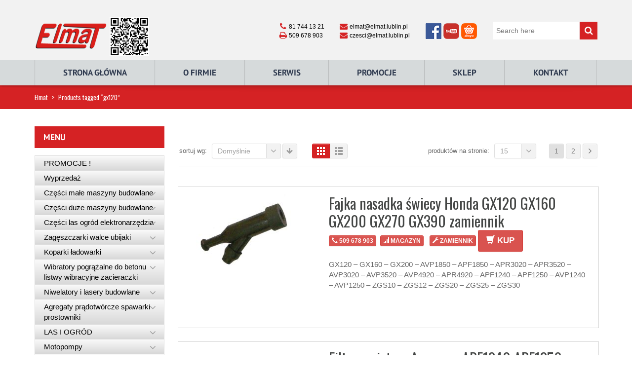

--- FILE ---
content_type: text/html; charset=UTF-8
request_url: https://maszynybudowlane.info/tag-produktu/gx120/
body_size: 17173
content:
<!DOCTYPE html>
<html xmlns="https://www.w3.org/1999/xhtml" lang="pl-PL">
<head>
    <meta http-equiv="Content-Type" content="text/html; charset=utf-8"/>
    <meta http-equiv="X-UA-Compatible" content="IE=edge">

    <title>gx120 | Product tags | Elmat</title>

            
    <link rel="profile" href="http://gmpg.org/xfn/11" />
    <link rel="pingback" href="https://maszynybudowlane.info/xmlrpc.php" />

    <meta name="viewport" content="width=device-width, initial-scale=1, maximum-scale=1" />

                <link rel="shortcut icon" href="https://maszynybudowlane.info/wp-content/uploads/2015/12/favicon.ico" type="image/x-icon" />
    
                <link rel="apple-touch-icon-precomposed" href="">
    
                <link rel="apple-touch-icon-precomposed" sizes="114x114" href="">
    
                <link rel="apple-touch-icon-precomposed" sizes="72x72" href="">
    
                <link rel="apple-touch-icon-precomposed" sizes="144x144" href="">
    
                <link href="//fonts.googleapis.com/css?family=PT+Sans:300,400,400italic,500,600,700,700italic%7C&amp;subset=latin,greek-ext,cyrillic,latin-ext,greek,cyrillic-ext,vietnamese" rel="stylesheet" />
    
        
    <!--[if lte IE 8]>
    <link rel="stylesheet" href="https://maszynybudowlane.info/wp-content/themes/venedor/css/ie8.css" />
    <![endif]-->
            <style type="text/css">
                .animated { visibility:hidden; }
            </style>
                    <!--[if lt IE 10]>
    <style type="text/css">
    .animated {
        visibility:visible !important;
        -webkit-transition: none !important;
        -moz-transition: none !important;
        -o-transition: none !important;
        -ms-transition: none !important;
        transition: none !important;
    }
    </style>
    <![endif]-->
<meta name='robots' content='max-image-preview:large' />
	<style>img:is([sizes="auto" i], [sizes^="auto," i]) { contain-intrinsic-size: 3000px 1500px }</style>
	<link rel='dns-prefetch' href='//fonts.googleapis.com' />
<link rel='preconnect' href='https://fonts.gstatic.com' crossorigin />
<link rel="alternate" type="application/rss+xml" title="Elmat &raquo; Kanał z wpisami" href="https://maszynybudowlane.info/feed/" />
<link rel="alternate" type="application/rss+xml" title="Elmat &raquo; Kanał z komentarzami" href="https://maszynybudowlane.info/comments/feed/" />
<link rel="alternate" type="application/rss+xml" title="Kanał Elmat &raquo; gx120 Tag" href="https://maszynybudowlane.info/tag-produktu/gx120/feed/" />
<style id='classic-theme-styles-inline-css' type='text/css'>
/*! This file is auto-generated */
.wp-block-button__link{color:#fff;background-color:#32373c;border-radius:9999px;box-shadow:none;text-decoration:none;padding:calc(.667em + 2px) calc(1.333em + 2px);font-size:1.125em}.wp-block-file__button{background:#32373c;color:#fff;text-decoration:none}
</style>
<style id='global-styles-inline-css' type='text/css'>
:root{--wp--preset--aspect-ratio--square: 1;--wp--preset--aspect-ratio--4-3: 4/3;--wp--preset--aspect-ratio--3-4: 3/4;--wp--preset--aspect-ratio--3-2: 3/2;--wp--preset--aspect-ratio--2-3: 2/3;--wp--preset--aspect-ratio--16-9: 16/9;--wp--preset--aspect-ratio--9-16: 9/16;--wp--preset--color--black: #000000;--wp--preset--color--cyan-bluish-gray: #abb8c3;--wp--preset--color--white: #ffffff;--wp--preset--color--pale-pink: #f78da7;--wp--preset--color--vivid-red: #cf2e2e;--wp--preset--color--luminous-vivid-orange: #ff6900;--wp--preset--color--luminous-vivid-amber: #fcb900;--wp--preset--color--light-green-cyan: #7bdcb5;--wp--preset--color--vivid-green-cyan: #00d084;--wp--preset--color--pale-cyan-blue: #8ed1fc;--wp--preset--color--vivid-cyan-blue: #0693e3;--wp--preset--color--vivid-purple: #9b51e0;--wp--preset--gradient--vivid-cyan-blue-to-vivid-purple: linear-gradient(135deg,rgba(6,147,227,1) 0%,rgb(155,81,224) 100%);--wp--preset--gradient--light-green-cyan-to-vivid-green-cyan: linear-gradient(135deg,rgb(122,220,180) 0%,rgb(0,208,130) 100%);--wp--preset--gradient--luminous-vivid-amber-to-luminous-vivid-orange: linear-gradient(135deg,rgba(252,185,0,1) 0%,rgba(255,105,0,1) 100%);--wp--preset--gradient--luminous-vivid-orange-to-vivid-red: linear-gradient(135deg,rgba(255,105,0,1) 0%,rgb(207,46,46) 100%);--wp--preset--gradient--very-light-gray-to-cyan-bluish-gray: linear-gradient(135deg,rgb(238,238,238) 0%,rgb(169,184,195) 100%);--wp--preset--gradient--cool-to-warm-spectrum: linear-gradient(135deg,rgb(74,234,220) 0%,rgb(151,120,209) 20%,rgb(207,42,186) 40%,rgb(238,44,130) 60%,rgb(251,105,98) 80%,rgb(254,248,76) 100%);--wp--preset--gradient--blush-light-purple: linear-gradient(135deg,rgb(255,206,236) 0%,rgb(152,150,240) 100%);--wp--preset--gradient--blush-bordeaux: linear-gradient(135deg,rgb(254,205,165) 0%,rgb(254,45,45) 50%,rgb(107,0,62) 100%);--wp--preset--gradient--luminous-dusk: linear-gradient(135deg,rgb(255,203,112) 0%,rgb(199,81,192) 50%,rgb(65,88,208) 100%);--wp--preset--gradient--pale-ocean: linear-gradient(135deg,rgb(255,245,203) 0%,rgb(182,227,212) 50%,rgb(51,167,181) 100%);--wp--preset--gradient--electric-grass: linear-gradient(135deg,rgb(202,248,128) 0%,rgb(113,206,126) 100%);--wp--preset--gradient--midnight: linear-gradient(135deg,rgb(2,3,129) 0%,rgb(40,116,252) 100%);--wp--preset--font-size--small: 13px;--wp--preset--font-size--medium: 20px;--wp--preset--font-size--large: 36px;--wp--preset--font-size--x-large: 42px;--wp--preset--spacing--20: 0.44rem;--wp--preset--spacing--30: 0.67rem;--wp--preset--spacing--40: 1rem;--wp--preset--spacing--50: 1.5rem;--wp--preset--spacing--60: 2.25rem;--wp--preset--spacing--70: 3.38rem;--wp--preset--spacing--80: 5.06rem;--wp--preset--shadow--natural: 6px 6px 9px rgba(0, 0, 0, 0.2);--wp--preset--shadow--deep: 12px 12px 50px rgba(0, 0, 0, 0.4);--wp--preset--shadow--sharp: 6px 6px 0px rgba(0, 0, 0, 0.2);--wp--preset--shadow--outlined: 6px 6px 0px -3px rgba(255, 255, 255, 1), 6px 6px rgba(0, 0, 0, 1);--wp--preset--shadow--crisp: 6px 6px 0px rgba(0, 0, 0, 1);}:where(.is-layout-flex){gap: 0.5em;}:where(.is-layout-grid){gap: 0.5em;}body .is-layout-flex{display: flex;}.is-layout-flex{flex-wrap: wrap;align-items: center;}.is-layout-flex > :is(*, div){margin: 0;}body .is-layout-grid{display: grid;}.is-layout-grid > :is(*, div){margin: 0;}:where(.wp-block-columns.is-layout-flex){gap: 2em;}:where(.wp-block-columns.is-layout-grid){gap: 2em;}:where(.wp-block-post-template.is-layout-flex){gap: 1.25em;}:where(.wp-block-post-template.is-layout-grid){gap: 1.25em;}.has-black-color{color: var(--wp--preset--color--black) !important;}.has-cyan-bluish-gray-color{color: var(--wp--preset--color--cyan-bluish-gray) !important;}.has-white-color{color: var(--wp--preset--color--white) !important;}.has-pale-pink-color{color: var(--wp--preset--color--pale-pink) !important;}.has-vivid-red-color{color: var(--wp--preset--color--vivid-red) !important;}.has-luminous-vivid-orange-color{color: var(--wp--preset--color--luminous-vivid-orange) !important;}.has-luminous-vivid-amber-color{color: var(--wp--preset--color--luminous-vivid-amber) !important;}.has-light-green-cyan-color{color: var(--wp--preset--color--light-green-cyan) !important;}.has-vivid-green-cyan-color{color: var(--wp--preset--color--vivid-green-cyan) !important;}.has-pale-cyan-blue-color{color: var(--wp--preset--color--pale-cyan-blue) !important;}.has-vivid-cyan-blue-color{color: var(--wp--preset--color--vivid-cyan-blue) !important;}.has-vivid-purple-color{color: var(--wp--preset--color--vivid-purple) !important;}.has-black-background-color{background-color: var(--wp--preset--color--black) !important;}.has-cyan-bluish-gray-background-color{background-color: var(--wp--preset--color--cyan-bluish-gray) !important;}.has-white-background-color{background-color: var(--wp--preset--color--white) !important;}.has-pale-pink-background-color{background-color: var(--wp--preset--color--pale-pink) !important;}.has-vivid-red-background-color{background-color: var(--wp--preset--color--vivid-red) !important;}.has-luminous-vivid-orange-background-color{background-color: var(--wp--preset--color--luminous-vivid-orange) !important;}.has-luminous-vivid-amber-background-color{background-color: var(--wp--preset--color--luminous-vivid-amber) !important;}.has-light-green-cyan-background-color{background-color: var(--wp--preset--color--light-green-cyan) !important;}.has-vivid-green-cyan-background-color{background-color: var(--wp--preset--color--vivid-green-cyan) !important;}.has-pale-cyan-blue-background-color{background-color: var(--wp--preset--color--pale-cyan-blue) !important;}.has-vivid-cyan-blue-background-color{background-color: var(--wp--preset--color--vivid-cyan-blue) !important;}.has-vivid-purple-background-color{background-color: var(--wp--preset--color--vivid-purple) !important;}.has-black-border-color{border-color: var(--wp--preset--color--black) !important;}.has-cyan-bluish-gray-border-color{border-color: var(--wp--preset--color--cyan-bluish-gray) !important;}.has-white-border-color{border-color: var(--wp--preset--color--white) !important;}.has-pale-pink-border-color{border-color: var(--wp--preset--color--pale-pink) !important;}.has-vivid-red-border-color{border-color: var(--wp--preset--color--vivid-red) !important;}.has-luminous-vivid-orange-border-color{border-color: var(--wp--preset--color--luminous-vivid-orange) !important;}.has-luminous-vivid-amber-border-color{border-color: var(--wp--preset--color--luminous-vivid-amber) !important;}.has-light-green-cyan-border-color{border-color: var(--wp--preset--color--light-green-cyan) !important;}.has-vivid-green-cyan-border-color{border-color: var(--wp--preset--color--vivid-green-cyan) !important;}.has-pale-cyan-blue-border-color{border-color: var(--wp--preset--color--pale-cyan-blue) !important;}.has-vivid-cyan-blue-border-color{border-color: var(--wp--preset--color--vivid-cyan-blue) !important;}.has-vivid-purple-border-color{border-color: var(--wp--preset--color--vivid-purple) !important;}.has-vivid-cyan-blue-to-vivid-purple-gradient-background{background: var(--wp--preset--gradient--vivid-cyan-blue-to-vivid-purple) !important;}.has-light-green-cyan-to-vivid-green-cyan-gradient-background{background: var(--wp--preset--gradient--light-green-cyan-to-vivid-green-cyan) !important;}.has-luminous-vivid-amber-to-luminous-vivid-orange-gradient-background{background: var(--wp--preset--gradient--luminous-vivid-amber-to-luminous-vivid-orange) !important;}.has-luminous-vivid-orange-to-vivid-red-gradient-background{background: var(--wp--preset--gradient--luminous-vivid-orange-to-vivid-red) !important;}.has-very-light-gray-to-cyan-bluish-gray-gradient-background{background: var(--wp--preset--gradient--very-light-gray-to-cyan-bluish-gray) !important;}.has-cool-to-warm-spectrum-gradient-background{background: var(--wp--preset--gradient--cool-to-warm-spectrum) !important;}.has-blush-light-purple-gradient-background{background: var(--wp--preset--gradient--blush-light-purple) !important;}.has-blush-bordeaux-gradient-background{background: var(--wp--preset--gradient--blush-bordeaux) !important;}.has-luminous-dusk-gradient-background{background: var(--wp--preset--gradient--luminous-dusk) !important;}.has-pale-ocean-gradient-background{background: var(--wp--preset--gradient--pale-ocean) !important;}.has-electric-grass-gradient-background{background: var(--wp--preset--gradient--electric-grass) !important;}.has-midnight-gradient-background{background: var(--wp--preset--gradient--midnight) !important;}.has-small-font-size{font-size: var(--wp--preset--font-size--small) !important;}.has-medium-font-size{font-size: var(--wp--preset--font-size--medium) !important;}.has-large-font-size{font-size: var(--wp--preset--font-size--large) !important;}.has-x-large-font-size{font-size: var(--wp--preset--font-size--x-large) !important;}
:where(.wp-block-post-template.is-layout-flex){gap: 1.25em;}:where(.wp-block-post-template.is-layout-grid){gap: 1.25em;}
:where(.wp-block-columns.is-layout-flex){gap: 2em;}:where(.wp-block-columns.is-layout-grid){gap: 2em;}
:root :where(.wp-block-pullquote){font-size: 1.5em;line-height: 1.6;}
</style>
<style id='woocommerce-inline-inline-css' type='text/css'>
.woocommerce form .form-row .required { visibility: visible; }
</style>
<link rel='stylesheet' id='ebs_dynamic_css-css' href='https://maszynybudowlane.info/wp-content/plugins/easy-bootstrap-shortcodes/styles/ebs_dynamic_css.php' type='text/css' media='all' />
<link rel='stylesheet' id='wpo_min-header-0-css' href='https://maszynybudowlane.info/wp-content/cache/wpo-minify/1741167295/assets/wpo-minify-header-867d733a.min.css' type='text/css' media='all' />
<script type="text/javascript" id="wpo_min-header-0-js-extra">
/* <![CDATA[ */
var LS_Meta = {"v":"6.11.2","fixGSAP":"1"};
var wc_add_to_cart_params = {"ajax_url":"\/wp-admin\/admin-ajax.php","wc_ajax_url":"\/?wc-ajax=%%endpoint%%","i18n_view_cart":"View cart","cart_url":"https:\/\/maszynybudowlane.info","is_cart":"","cart_redirect_after_add":"no"};
var wc_add_to_cart_params = {"ajax_url":"\/wp-admin\/admin-ajax.php","wc_ajax_url":"\/?wc-ajax=%%endpoint%%","i18n_view_cart":"View cart","cart_url":"https:\/\/maszynybudowlane.info","is_cart":"","cart_redirect_after_add":"no"};
/* ]]> */
</script>
<script type="text/javascript" src="https://maszynybudowlane.info/wp-content/cache/wpo-minify/1741167295/assets/wpo-minify-header-a5be4e91.min.js" id="wpo_min-header-0-js"></script>
<meta name="generator" content="Powered by LayerSlider 6.11.2 - Multi-Purpose, Responsive, Parallax, Mobile-Friendly Slider Plugin for WordPress." />
<!-- LayerSlider updates and docs at: https://layerslider.kreaturamedia.com -->
<link rel="https://api.w.org/" href="https://maszynybudowlane.info/wp-json/" /><link rel="EditURI" type="application/rsd+xml" title="RSD" href="https://maszynybudowlane.info/xmlrpc.php?rsd" />

<meta name="framework" content="Redux 4.3.5" />	<noscript><style>.woocommerce-product-gallery{ opacity: 1 !important; }</style></noscript>
	<meta name="generator" content="Powered by Visual Composer - drag and drop page builder for WordPress."/>
<!--[if lte IE 9]><link rel="stylesheet" type="text/css" href="https://maszynybudowlane.info/wp-content/plugins/js_composer/assets/css/vc_lte_ie9.min.css" media="screen"><![endif]--><!--[if IE  8]><link rel="stylesheet" type="text/css" href="https://maszynybudowlane.info/wp-content/plugins/js_composer/assets/css/vc-ie8.min.css" media="screen"><![endif]--><noscript><style type="text/css"> .wpb_animate_when_almost_visible { opacity: 1; }</style></noscript>
    <!--[if lt IE 9]>
        <script type="text/javascript" src="https://maszynybudowlane.info/wp-content/themes/venedor/js/ie8.js"></script>
        <script type="text/javascript" src="https://maszynybudowlane.info/wp-content/themes/venedor/js/html5.js"></script>
        <script type="text/javascript" src="https://maszynybudowlane.info/wp-content/themes/venedor/js/respond.min.js"></script>
    <![endif]-->

            <script>
  (function(i,s,o,g,r,a,m){i['GoogleAnalyticsObject']=r;i[r]=i[r]||function(){
  (i[r].q=i[r].q||[]).push(arguments)},i[r].l=1*new Date();a=s.createElement(o),
  m=s.getElementsByTagName(o)[0];a.async=1;a.src=g;m.parentNode.insertBefore(a,m)
  })(window,document,'script','https://www.google-analytics.com/analytics.js','ga');

  ga('create', 'UA-71025543-4', 'auto');
  ga('send', 'pageview');

</script>    
</head>
<body class="archive tax-product_tag term-gx120 term-1537  theme-venedor woocommerce woocommerce-page woocommerce-no-js wpb-js-composer js-comp-ver-4.12.1 vc_responsive">
    
    
    <div id="wrapper" class="wrapper-full"><!-- wrapper -->
        <div class="header-wrapper clearfix
                                    "><!-- header wrapper -->
            

<!-- header -->
<div class="header
         searchform-middle    ">
    <div class="container">
        <div class="row">
            <!-- header left -->
            <div class="col-sm-4 left">
                                <!-- logo -->
                <h1 class="logo">
                    <a href="https://maszynybudowlane.info/" title="Elmat - Maszyny budowlane" rel="home">
                        <img src="https://maszynybudowlane.info/wp-content/uploads/2017/05/logo-qr.png" />                    </a>
                </h1>
                <!-- end logo -->
                            </div>
            <!-- end header left -->
            
                        
            <!-- header right -->
            <div class="col-sm-8 right">
                                    <div class="switcher-wrapper clearfix">
                                                                                                <!-- search form -->
                        <div id="search-form">
                                <form class="searchform" action="https://maszynybudowlane.info/" method="get">
        <fieldset>
            <span class="text"><input name="s" id="s" type="text" value="" placeholder="Search here" autocomplete="off" /></span>
            <span class="button-wrap"><button class="btn btn-special" title="Search" type="submit"><span class="fa fa-search"></span></button></span>
                            <input type="hidden" name="post_type" value="product"/>
                    </fieldset>
    </form>
                            </div>
                        <!-- end search form -->
                                                                            <!-- header contact -->
                            <div class="header-contact right clearfix">
                                <div class="well   header-block noborder nobg">
<i class=" glyphicon  fa fa-phone" style=""></i> 81 744 13 21<br>
<i class=" glyphicon  fa fa-print" style=""></i> 509 678 903
</div>
<div class="well   header-block noborder nobg">
<i class=" glyphicon  fa fa-envelope" style=""></i> elmat@elmat.lublin.pl<br>
<i class=" glyphicon  fa fa-envelope" style=""></i> czesci@elmat.lublin.pl
</div>
<div class="well   header-block noborder nobg">
<a href="https://www.facebook.com/Elmat-Maszyny-stolarskie-i-budowlane-964819200255251/" target="_blank" rel="attachment wp-att-2378"><img class="alignnone wp-image-2379 size-full" src="/wp-content/uploads/2015/12/fb-1.png" alt="" width="36" height="36" /></a><a href="https://www.youtube.com/channel/UC4zaepUd-taDh6ZNsa_REXw" target="_blank" rel="attachment wp-att-2378"><img class="alignnone wp-image-2380 size-full" src="/wp-content/uploads/2015/12/yt.png" alt="" width="36" height="36" /></a><a href="http://allegro.pl/listing/user/listing.php?us_id=16256537" target="_blank" rel="attachment wp-att-2378"><img class="alignnone wp-image-2381 size-full" src="https://maszynybudowlane.info/wp-content/uploads/2015/12/allegro.png" alt="" width="36" height="36" /></a></div>                            </div>
                            <!-- end header contact -->
                                            </div>
                                            </div>
            <!-- header right -->
        </div>
    </div>
    <!-- menu -->
    <div class="menu-wrapper">
        <div class="container">
            
                                <!-- main menu -->
    <div id="main-menu" class="mega-menu">
    <ul id="menu-elmat-gora" class=""><li id="nav-menu-item-2343" class="menu-item menu-item-type-post_type menu-item-object-page menu-item-home  narrow "><a href="https://maszynybudowlane.info/" class="">Strona główna</a></li>
<li id="nav-menu-item-2344" class="menu-item menu-item-type-post_type menu-item-object-page  narrow "><a href="https://maszynybudowlane.info/o-firmie/" class="">O Firmie</a></li>
<li id="nav-menu-item-3044" class="menu-item menu-item-type-post_type menu-item-object-page  narrow "><a href="https://maszynybudowlane.info/serwis/" class="">Serwis</a></li>
<li id="nav-menu-item-5308" class="menu-item menu-item-type-taxonomy menu-item-object-product_cat  narrow "><a href="https://maszynybudowlane.info/kategoria-produktu/promocje/" class="">Promocje</a></li>
<li id="nav-menu-item-6187" class="menu-item menu-item-type-custom menu-item-object-custom  narrow "><a target="_blank" href="https://elmatsklep.pl/" class="">Sklep</a></li>
<li id="nav-menu-item-2359" class="menu-item menu-item-type-post_type menu-item-object-page  narrow "><a href="https://maszynybudowlane.info/kontakt/" class="">Kontakt</a></li>
</ul>        </div><!-- end main menu -->
                        <!-- mobile menu -->
    <div id="main-mobile-menu">
            <div id="main-mobile-toggle" class="mobile-menu-toggle">
            <span>Menu</span>
            <span class="btn btn-inverse">
                <span class="icon-bar"></span>
                <span class="icon-bar"></span>
                <span class="icon-bar"></span>
                <span class="icon-bar"></span>
            </span>
        </div>
        <div class="accordion-menu"><ul id="menu-elmat-gora-1" class=""><li id="accordion-menu-item-2343" class="menu-item menu-item-type-post_type menu-item-object-page menu-item-home "><a href="https://maszynybudowlane.info/" class="">Strona główna</a><span class="arrow"></span></li>
<li id="accordion-menu-item-2344" class="menu-item menu-item-type-post_type menu-item-object-page "><a href="https://maszynybudowlane.info/o-firmie/" class="">O Firmie</a><span class="arrow"></span></li>
<li id="accordion-menu-item-3044" class="menu-item menu-item-type-post_type menu-item-object-page "><a href="https://maszynybudowlane.info/serwis/" class="">Serwis</a><span class="arrow"></span></li>
<li id="accordion-menu-item-5308" class="menu-item menu-item-type-taxonomy menu-item-object-product_cat "><a href="https://maszynybudowlane.info/kategoria-produktu/promocje/" class="">Promocje</a><span class="arrow"></span></li>
<li id="accordion-menu-item-6187" class="menu-item menu-item-type-custom menu-item-object-custom "><a target="_blank" href="https://elmatsklep.pl/" class="">Sklep</a><span class="arrow"></span></li>
<li id="accordion-menu-item-2359" class="menu-item menu-item-type-post_type menu-item-object-page "><a href="https://maszynybudowlane.info/kontakt/" class="">Kontakt</a><span class="arrow"></span></li>
</ul>        </div>
        </div>
    <!-- end mobile menu -->
                            
            <!-- quick access -->
            <div class="quick-access">
                                <!-- search form -->
                <div id="search-form" class="middle">
                        <form class="searchform" action="https://maszynybudowlane.info/" method="get">
        <fieldset>
            <span class="text"><input name="s" id="s" type="text" value="" placeholder="Search here" autocomplete="off" /></span>
            <span class="button-wrap"><button class="btn btn-special" title="Search" type="submit"><span class="fa fa-search"></span></button></span>
                            <input type="hidden" name="post_type" value="product"/>
                    </fieldset>
    </form>
                    </div>
                <!-- end search form -->
                                
                                            </div>
            <!-- end quick access -->
            
                    </div>
        <div class="container-shadow"></div>
    </div>
    <!-- end menu -->
</div>
<!-- end header -->
        </div><!-- end header wrapper -->
        
                <div class="sticky-header"><!-- sticky header -->
            

<!-- header -->
<div class="header">
    <!-- menu -->
    <div class="menu-wrapper">
        <div class="container">
                    
                                <!-- main menu -->
    <div id="main-menu" class="mega-menu">
    <ul id="menu-elmat-gora-2" class=""><li id="nav-menu-item-2343" class="menu-item menu-item-type-post_type menu-item-object-page menu-item-home  narrow "><a href="https://maszynybudowlane.info/" class="">Strona główna</a></li>
<li id="nav-menu-item-2344" class="menu-item menu-item-type-post_type menu-item-object-page  narrow "><a href="https://maszynybudowlane.info/o-firmie/" class="">O Firmie</a></li>
<li id="nav-menu-item-3044" class="menu-item menu-item-type-post_type menu-item-object-page  narrow "><a href="https://maszynybudowlane.info/serwis/" class="">Serwis</a></li>
<li id="nav-menu-item-5308" class="menu-item menu-item-type-taxonomy menu-item-object-product_cat  narrow "><a href="https://maszynybudowlane.info/kategoria-produktu/promocje/" class="">Promocje</a></li>
<li id="nav-menu-item-6187" class="menu-item menu-item-type-custom menu-item-object-custom  narrow "><a target="_blank" href="https://elmatsklep.pl/" class="">Sklep</a></li>
<li id="nav-menu-item-2359" class="menu-item menu-item-type-post_type menu-item-object-page  narrow "><a href="https://maszynybudowlane.info/kontakt/" class="">Kontakt</a></li>
</ul>        </div><!-- end main menu -->
                            
            <!-- quick access -->
            <div class="quick-access search-popup">
                                
                                            </div>
            <!-- end quick access -->
            
                    </div>
        <div class="container-shadow"></div>
    </div>
    <!-- end menu -->
</div>
<!-- end header -->

        </div><!-- end sticky header -->
                
                
        <!-- banner -->
                        <!-- end banner -->

                <div class="breadcrumbs"><!-- breadcrumbs -->
            <div class="container">
                <ul><li><a class="home" href="https://maszynybudowlane.info">Elmat</a></li><li><span>&gt;</span></li><li>Products tagged &ldquo;gx120&rdquo;</li></ul>            </div>
        </div><!-- end breadcrumbs -->
        
        <div id="main" class="column2 column2-left-sidebar"><!-- main -->

            
                        <div class="container">
                <div class="row">
                                                    <div class="main-content col-sm-8 col-md-9">
                                            <!-- main content -->
                                                                                                                                                                                        
	<div id="primary" class="content-area"><main id="main" class="site-main" role="main">		
        
		
            <div class="content-before">
			<div class="woocommerce-notices-wrapper"></div>    <div class="toolbar clearfix">
        <div class="sorter clearfix">
            <div class="sort-by">
                                <label class="left">Sortuj wg: </label>
                <div class="dropdown left dropdown-select">
                    <a href="#" class="dropdown-toggle" data-toggle="dropdown" data-hover="dropdown" data-delay="1000" data-close-others="false" title="Sortuj wg">
                        Domyślnie                        <span class="arrow"></span>
                    </a>
                    <ul class="dropdown-menu">
                                                    <li><a tabindex="-1" href="?orderby=menu_order">Domyślnie</a></li>
                                               
                                                    <li><a tabindex="-1" href="?orderby=daty+dodania">Daty dodania</a></li>
                        
                                                                            <li><a tabindex="-1" href="?orderby=title">Nazwy</a></li>
                                            </ul>
                </div>

                                                    <a class="btn-arrow order-asc left" href="?order=desc"></a>
                            </div>

            <div class="view-mode gridlist-toggle">
                <a href="#" id="grid" title="Kafelki"></a><a href="#" id="list" title="Lista"></a>
            </div>
        </div>

                <div class="pager">
        <nav class="woocommerce-pagination">
                <ul class='page-numbers'><li><span aria-current="page" class="page-numbers current">1</span></li><li><a class="page-numbers" href="https://maszynybudowlane.info/tag-produktu/gx120/page/2/">2</a></li><li><a class="next page-numbers" href="https://maszynybudowlane.info/tag-produktu/gx120/page/2/"></a></li></ul>
            </nav>
        <div class="limiter">
        <label>Produktów na stronie: </label>
        <div class="dropdown left dropdown-select">
            <a href="#" class="dropdown-toggle" data-toggle="dropdown" data-hover="dropdown" data-delay="1000" data-close-others="false" title="Produktów na stronie">
                15                <span class="arrow"></span>
            </a>
            <ul class="dropdown-menu">
                                        <li><a tabindex="-1" href="?paged=&count=30">30</a></li>
                                        <li><a tabindex="-1" href="?paged=&count=45">45</a></li>
                            </ul>
        </div>
    </div>
</div>
    </div>
                </div>

            <div class="archive-products">
			<div class="product-row">
<ul class="products list row clearfix products-narrow calc-height show-desc">

				
				
					<li class="col-md-4 col-sm-6 post-6710 product type-product status-publish has-post-thumbnail product_cat-honda-uklad-paliwowo-zaplonowy product_tag-elmat product_tag-fajka-swiecy product_tag-gx120 product_tag-gx160 product_tag-gx200 product_tag-gx270 product_tag-gx390 product_tag-honda product_tag-lublin product_tag-nasadka-swiecy product_tag-szarpak first instock shipping-taxable product-type-simple">
    
    <div class="inner clearfix">
    
	    <a href="https://maszynybudowlane.info/produkty/fajka-nasadka-swiecy-honda-gx120-gx160-gx200-gx270-gx390-zamiennik/" class="woocommerce-LoopProduct-link woocommerce-loop-product__link">
	    <a href="https://maszynybudowlane.info/produkty/fajka-nasadka-swiecy-honda-gx120-gx160-gx200-gx270-gx390-zamiennik/">

		    <span class="product-image no-image"><img width="228" height="171" src="https://maszynybudowlane.info/wp-content/uploads/2018/01/33-2150-Fajka-świecy-Honda-GX100-GX120-GX160-GX200-GX240-GX270-GX340-GX390-zamiennik-228x171.jpg" class="attachment-shop_catalog size-shop_catalog wp-post-image" alt="33-2150 Fajka świecy Honda GX100 GX120 GX160 GX200 GX240 GX270 GX340 GX390 zamiennik Elmat Lublin zamiennik" decoding="async" srcset="https://maszynybudowlane.info/wp-content/uploads/2018/01/33-2150-Fajka-świecy-Honda-GX100-GX120-GX160-GX200-GX240-GX270-GX340-GX390-zamiennik-228x171.jpg 228w, https://maszynybudowlane.info/wp-content/uploads/2018/01/33-2150-Fajka-świecy-Honda-GX100-GX120-GX160-GX200-GX240-GX270-GX340-GX390-zamiennik-300x225.jpg 300w, https://maszynybudowlane.info/wp-content/uploads/2018/01/33-2150-Fajka-świecy-Honda-GX100-GX120-GX160-GX200-GX240-GX270-GX340-GX390-zamiennik-768x576.jpg 768w, https://maszynybudowlane.info/wp-content/uploads/2018/01/33-2150-Fajka-świecy-Honda-GX100-GX120-GX160-GX200-GX240-GX270-GX340-GX390-zamiennik.jpg 800w, https://maszynybudowlane.info/wp-content/uploads/2018/01/33-2150-Fajka-świecy-Honda-GX100-GX120-GX160-GX200-GX240-GX270-GX340-GX390-zamiennik-645x484.jpg 645w, https://maszynybudowlane.info/wp-content/uploads/2018/01/33-2150-Fajka-świecy-Honda-GX100-GX120-GX160-GX200-GX240-GX270-GX340-GX390-zamiennik-560x420.jpg 560w, https://maszynybudowlane.info/wp-content/uploads/2018/01/33-2150-Fajka-świecy-Honda-GX100-GX120-GX160-GX200-GX240-GX270-GX340-GX390-zamiennik-750x563.jpg 750w, https://maszynybudowlane.info/wp-content/uploads/2018/01/33-2150-Fajka-świecy-Honda-GX100-GX120-GX160-GX200-GX240-GX270-GX340-GX390-zamiennik-400x300.jpg 400w" sizes="(max-width: 228px) 100vw, 228px" />        <div class="figcaption">
            <span class="btn btn-arrow quickview-button top-right" data-id="6710"><span class="fa fa-search"></span></span>
        </div>
    </span>
		    
	    </a>
        
                
        <div class="product-details">

                            <a href="https://maszynybudowlane.info/produkty/fajka-nasadka-swiecy-honda-gx120-gx160-gx200-gx270-gx390-zamiennik/"><h2>Fajka nasadka świecy Honda GX120 GX160 GX200 GX270 GX390 zamiennik</h2></a>
                        
	        </a><div itemprop="description" class="description">
	<p><button class="btn btn-danger btn-xs  " ><i class="glyphicon glyphicon-earphone" style="color:#ffffff;"></i> <strong>509 678 903</strong></button>  <button class="btn btn-danger btn-xs  " ><i class="glyphicon glyphicon-signal" style="color:#ffffff;"></i> <b>MAGAZYN</b></button>   <button class="btn btn-danger btn-xs  " ><i class="glyphicon glyphicon-wrench" style="color:#ffffff;"></i> <strong>ZAMIENNIK</strong></button>   <a class="btn btn-danger btn-lg  " href="https://elmatsklep.pl/produkt/fajka-nasadka-swiecy-gx100-gx120-gx160-gx200-gx240-gx270-gx340-gx390-zamiennik/"  rel=""  target="_blank"><i class="glyphicon glyphicon-shopping-cart" style="color:#ffffff;"></i> <strong>KUP</strong></a></p>
<p>GX120 &#8211; GX160 &#8211; GX200 &#8211; AVP1850 &#8211; APF1850 &#8211; APR3020 – APR3520 – AVP3020 – AVP3520 &#8211; AVP4920  – APR4920 &#8211; APF1240 – APF1250 – AVP1240 – AVP1250 &#8211; ZGS10 &#8211; ZGS12 &#8211; ZGS20 &#8211; ZGS25 &#8211; ZGS30</p>
<p><strong><span style="color: #ffffff;">33-2150</span><br />
</strong></p>
</div>            
        </div>
        
    </div>

</li>

				
					<li class="col-md-4 col-sm-6 post-6230 product type-product status-publish has-post-thumbnail product_cat-ammann-filtry product_tag-ammann product_tag-apf1240 product_tag-apf1250 product_tag-avp1033 product_tag-avp1240 product_tag-avp1250 product_tag-elmat product_tag-filtr-powietrza product_tag-gx120 product_tag-lublin product_tag-zageszczarka  instock shipping-taxable product-type-simple">
    
    <div class="inner clearfix">
    
	    <a href="https://maszynybudowlane.info/produkty/filtr-powietrza-ammann-apf1240-apf1250-avp1240-avp1250-honda-zamiennik/" class="woocommerce-LoopProduct-link woocommerce-loop-product__link">
	    <a href="https://maszynybudowlane.info/produkty/filtr-powietrza-ammann-apf1240-apf1250-avp1240-avp1250-honda-zamiennik/">

		    <span class="product-image no-image"><img width="228" height="171" src="https://maszynybudowlane.info/wp-content/uploads/2017/07/FP02-0001-09-Filtr-powietrza-Ammann-APF1033-AVP1030-AVP1033-APF1240-APF1250-APR2220-AVP1240-AVP1250-zamiennik-1-228x171.jpg" class="attachment-shop_catalog size-shop_catalog wp-post-image" alt="FP02-0001-09 Filtr powietrza Ammann APF1240 APF1250 AVP1240 AVP1250 Honda zamiennik" decoding="async" srcset="https://maszynybudowlane.info/wp-content/uploads/2017/07/FP02-0001-09-Filtr-powietrza-Ammann-APF1033-AVP1030-AVP1033-APF1240-APF1250-APR2220-AVP1240-AVP1250-zamiennik-1-228x171.jpg 228w, https://maszynybudowlane.info/wp-content/uploads/2017/07/FP02-0001-09-Filtr-powietrza-Ammann-APF1033-AVP1030-AVP1033-APF1240-APF1250-APR2220-AVP1240-AVP1250-zamiennik-1-300x225.jpg 300w, https://maszynybudowlane.info/wp-content/uploads/2017/07/FP02-0001-09-Filtr-powietrza-Ammann-APF1033-AVP1030-AVP1033-APF1240-APF1250-APR2220-AVP1240-AVP1250-zamiennik-1-768x576.jpg 768w, https://maszynybudowlane.info/wp-content/uploads/2017/07/FP02-0001-09-Filtr-powietrza-Ammann-APF1033-AVP1030-AVP1033-APF1240-APF1250-APR2220-AVP1240-AVP1250-zamiennik-1.jpg 800w, https://maszynybudowlane.info/wp-content/uploads/2017/07/FP02-0001-09-Filtr-powietrza-Ammann-APF1033-AVP1030-AVP1033-APF1240-APF1250-APR2220-AVP1240-AVP1250-zamiennik-1-645x484.jpg 645w, https://maszynybudowlane.info/wp-content/uploads/2017/07/FP02-0001-09-Filtr-powietrza-Ammann-APF1033-AVP1030-AVP1033-APF1240-APF1250-APR2220-AVP1240-AVP1250-zamiennik-1-560x420.jpg 560w, https://maszynybudowlane.info/wp-content/uploads/2017/07/FP02-0001-09-Filtr-powietrza-Ammann-APF1033-AVP1030-AVP1033-APF1240-APF1250-APR2220-AVP1240-AVP1250-zamiennik-1-750x563.jpg 750w, https://maszynybudowlane.info/wp-content/uploads/2017/07/FP02-0001-09-Filtr-powietrza-Ammann-APF1033-AVP1030-AVP1033-APF1240-APF1250-APR2220-AVP1240-AVP1250-zamiennik-1-400x300.jpg 400w" sizes="(max-width: 228px) 100vw, 228px" />        <div class="figcaption">
            <span class="btn btn-arrow quickview-button top-right" data-id="6230"><span class="fa fa-search"></span></span>
        </div>
    </span>
		    
	    </a>
        
                
        <div class="product-details">

                            <a href="https://maszynybudowlane.info/produkty/filtr-powietrza-ammann-apf1240-apf1250-avp1240-avp1250-honda-zamiennik/"><h2>Filtr powietrza Ammann APF1240 APF1250 AVP1240 AVP1250 Honda GX120 zamiennik</h2></a>
                        
	        </a><div itemprop="description" class="description">
	<p><button class="btn btn-danger btn-xs  " ><i class="glyphicon glyphicon-earphone" style="color:#ffffff;"></i> <strong>509 678 903</strong></button>  <button class="btn btn-danger btn-xs  " ><i class="glyphicon glyphicon-signal" style="color:#ffffff;"></i> <strong>MAGAZYN</strong></button>   <button class="btn btn-danger btn-xs  " ><i class="glyphicon glyphicon-wrench" style="color:#ffffff;"></i> <strong>ZAMIENNIK</strong></button>   <a class="btn btn-danger btn-lg  " href="https://elmatsklep.pl/produkt/filtr-powietrza-honda-gx110-gx120-zamiennik-polski/"  rel=""  target="_blank"><i class="glyphicon glyphicon-shopping-cart" style="color:#ffffff;"></i> <strong>KUP</strong></a></p>
<p>APF1240 &#8211; APF1250 &#8211; AVP1240 &#8211; AVP1250 &#8211; GX120</p>
<p><strong><span style="color: #ffffff;">FP02-0001-09</span><br />
</strong></p>
</div>            
        </div>
        
    </div>

</li>

				
					<li class="col-md-4 col-sm-6 post-6894 product type-product status-publish has-post-thumbnail product_cat-honda-filtry product_tag-elmat product_tag-filtr-powietrza product_tag-gx100 product_tag-gx120 product_tag-honda product_tag-lublin product_tag-serwis product_tag-silnik  instock shipping-taxable product-type-simple">
    
    <div class="inner clearfix">
    
	    <a href="https://maszynybudowlane.info/produkty/filtr-powietrza-honda-gx120-zamiennik/" class="woocommerce-LoopProduct-link woocommerce-loop-product__link">
	    <a href="https://maszynybudowlane.info/produkty/filtr-powietrza-honda-gx120-zamiennik/">

		    <span class="product-image no-image"><img width="228" height="171" src="https://maszynybudowlane.info/wp-content/uploads/2018/01/04-02002-Filtr-powietrza-Honda-GX100-GX120-zamiennik-228x171.jpg" class="attachment-shop_catalog size-shop_catalog wp-post-image" alt="04-02002 Filtr powietrza Honda GX100 GX120 zamiennik Elmat Lublin serwis" decoding="async" srcset="https://maszynybudowlane.info/wp-content/uploads/2018/01/04-02002-Filtr-powietrza-Honda-GX100-GX120-zamiennik-228x171.jpg 228w, https://maszynybudowlane.info/wp-content/uploads/2018/01/04-02002-Filtr-powietrza-Honda-GX100-GX120-zamiennik-300x225.jpg 300w, https://maszynybudowlane.info/wp-content/uploads/2018/01/04-02002-Filtr-powietrza-Honda-GX100-GX120-zamiennik-768x576.jpg 768w, https://maszynybudowlane.info/wp-content/uploads/2018/01/04-02002-Filtr-powietrza-Honda-GX100-GX120-zamiennik.jpg 800w, https://maszynybudowlane.info/wp-content/uploads/2018/01/04-02002-Filtr-powietrza-Honda-GX100-GX120-zamiennik-645x484.jpg 645w, https://maszynybudowlane.info/wp-content/uploads/2018/01/04-02002-Filtr-powietrza-Honda-GX100-GX120-zamiennik-560x420.jpg 560w, https://maszynybudowlane.info/wp-content/uploads/2018/01/04-02002-Filtr-powietrza-Honda-GX100-GX120-zamiennik-750x563.jpg 750w, https://maszynybudowlane.info/wp-content/uploads/2018/01/04-02002-Filtr-powietrza-Honda-GX100-GX120-zamiennik-400x300.jpg 400w" sizes="(max-width: 228px) 100vw, 228px" />        <div class="figcaption">
            <span class="btn btn-arrow quickview-button top-right" data-id="6894"><span class="fa fa-search"></span></span>
        </div>
    </span>
		    
	    </a>
        
                
        <div class="product-details">

                            <a href="https://maszynybudowlane.info/produkty/filtr-powietrza-honda-gx120-zamiennik/"><h2>Filtr powietrza Honda GX100 GX120 zamiennik</h2></a>
                        
	        </a><div itemprop="description" class="description">
	<p><button class="btn btn-danger btn-xs  " ><i class="glyphicon glyphicon-earphone" style="color:#ffffff;"></i> <strong>509 678 903</strong></button>  <button class="btn btn-danger btn-xs  " ><i class="glyphicon glyphicon-signal" style="color:#ffffff;"></i> <b>MAGAZYN</b></button>   <button class="btn btn-danger btn-xs  " ><i class="glyphicon glyphicon-wrench" style="color:#ffffff;"></i> <strong>ZAMIENNIK</strong></button>   <a class="btn btn-danger btn-lg  " href="https://elmatsklep.pl/produkt/filtr-powietrza-honda-gx100-gx120-zamiennik-chinski/"  rel=""  target="_blank"><i class="glyphicon glyphicon-shopping-cart" style="color:#ffffff;"></i> <strong>KUP</strong></a></p>
<p>GX120 &#8211; APF1240 – APF1250 – AVP1240 – AVP1250</p>
<p><strong><span style="color: #ffffff;">04-02002</span><br />
</strong></p>
</div>            
        </div>
        
    </div>

</li>

				
					<li class="col-md-4 col-sm-6 post-6896 product type-product status-publish has-post-thumbnail product_cat-honda-filtry product_tag-elmat product_tag-filtr-powietrza product_tag-gx100 product_tag-gx120 product_tag-honda product_tag-lublin product_tag-serwis product_tag-silnik last instock shipping-taxable product-type-simple">
    
    <div class="inner clearfix">
    
	    <a href="https://maszynybudowlane.info/produkty/filtr-powietrza-honda-gx100-gx120-zamiennik-pl/" class="woocommerce-LoopProduct-link woocommerce-loop-product__link">
	    <a href="https://maszynybudowlane.info/produkty/filtr-powietrza-honda-gx100-gx120-zamiennik-pl/">

		    <span class="product-image no-image"><img width="228" height="171" src="https://maszynybudowlane.info/wp-content/uploads/2018/01/FP02-0001-09-Filtr-powietrza-Honda-GX100-GX120-zamiennik-228x171.jpg" class="attachment-shop_catalog size-shop_catalog wp-post-image" alt="FP02-0001-09 Filtr powietrza Honda GX100 GX120 zamiennik Elmat Lublin" decoding="async" loading="lazy" srcset="https://maszynybudowlane.info/wp-content/uploads/2018/01/FP02-0001-09-Filtr-powietrza-Honda-GX100-GX120-zamiennik-228x171.jpg 228w, https://maszynybudowlane.info/wp-content/uploads/2018/01/FP02-0001-09-Filtr-powietrza-Honda-GX100-GX120-zamiennik-300x225.jpg 300w, https://maszynybudowlane.info/wp-content/uploads/2018/01/FP02-0001-09-Filtr-powietrza-Honda-GX100-GX120-zamiennik-768x576.jpg 768w, https://maszynybudowlane.info/wp-content/uploads/2018/01/FP02-0001-09-Filtr-powietrza-Honda-GX100-GX120-zamiennik.jpg 800w, https://maszynybudowlane.info/wp-content/uploads/2018/01/FP02-0001-09-Filtr-powietrza-Honda-GX100-GX120-zamiennik-645x484.jpg 645w, https://maszynybudowlane.info/wp-content/uploads/2018/01/FP02-0001-09-Filtr-powietrza-Honda-GX100-GX120-zamiennik-560x420.jpg 560w, https://maszynybudowlane.info/wp-content/uploads/2018/01/FP02-0001-09-Filtr-powietrza-Honda-GX100-GX120-zamiennik-750x563.jpg 750w, https://maszynybudowlane.info/wp-content/uploads/2018/01/FP02-0001-09-Filtr-powietrza-Honda-GX100-GX120-zamiennik-400x300.jpg 400w" sizes="auto, (max-width: 228px) 100vw, 228px" />        <div class="figcaption">
            <span class="btn btn-arrow quickview-button top-right" data-id="6896"><span class="fa fa-search"></span></span>
        </div>
    </span>
		    
	    </a>
        
                
        <div class="product-details">

                            <a href="https://maszynybudowlane.info/produkty/filtr-powietrza-honda-gx100-gx120-zamiennik-pl/"><h2>Filtr powietrza Honda GX100 GX120 zamiennik PL</h2></a>
                        
	        </a><div itemprop="description" class="description">
	<p><button class="btn btn-danger btn-xs  " ><i class="glyphicon glyphicon-earphone" style="color:#ffffff;"></i> <strong>509 678 903</strong></button>  <button class="btn btn-danger btn-xs  " ><i class="glyphicon glyphicon-signal" style="color:#ffffff;"></i> <b>MAGAZYN</b></button>   <button class="btn btn-danger btn-xs  " ><i class="glyphicon glyphicon-wrench" style="color:#ffffff;"></i> <strong>ZAMIENNIK</strong></button>   <a class="btn btn-danger btn-lg  " href="https://elmatsklep.pl/produkt/filtr-powietrza-honda-gx110-gx120-zamiennik-polski/"  rel=""  target="_blank"><i class="glyphicon glyphicon-shopping-cart" style="color:#ffffff;"></i> <strong>KUP</strong></a></p>
<p>GX120 &#8211; APF1240 – APF1250 – AVP1240 – AVP1250</p>
<p><strong><span style="color: #ffffff;">FP02-0001-09</span><br />
</strong></p>
</div>            
        </div>
        
    </div>

</li>

				
					<li class="col-md-4 col-sm-6 post-6721 product type-product status-publish has-post-thumbnail product_cat-honda-obudowy-pokrywy-korki-tlumniki product_tag-elmat product_tag-gx120 product_tag-gx160 product_tag-gx200 product_tag-honda product_tag-korek product_tag-lublin first instock shipping-taxable product-type-simple">
    
    <div class="inner clearfix">
    
	    <a href="https://maszynybudowlane.info/produkty/korek-miarka-oleju-honda-gx120-gx160-gx200-oryginal/" class="woocommerce-LoopProduct-link woocommerce-loop-product__link">
	    <a href="https://maszynybudowlane.info/produkty/korek-miarka-oleju-honda-gx120-gx160-gx200-oryginal/">

		    <span class="product-image no-image"><img width="228" height="171" src="https://maszynybudowlane.info/wp-content/uploads/2018/01/15600-Z0T-820-korek-oleju-miarka-GX120-Honda-GX160-GX200-oryginał-228x171.jpg" class="attachment-shop_catalog size-shop_catalog wp-post-image" alt="15600-Z0T-820 korek oleju miarka GX120 Honda GX160 GX200 oryginał Elmat Lublin serwis" decoding="async" loading="lazy" srcset="https://maszynybudowlane.info/wp-content/uploads/2018/01/15600-Z0T-820-korek-oleju-miarka-GX120-Honda-GX160-GX200-oryginał-228x171.jpg 228w, https://maszynybudowlane.info/wp-content/uploads/2018/01/15600-Z0T-820-korek-oleju-miarka-GX120-Honda-GX160-GX200-oryginał-300x225.jpg 300w, https://maszynybudowlane.info/wp-content/uploads/2018/01/15600-Z0T-820-korek-oleju-miarka-GX120-Honda-GX160-GX200-oryginał-768x576.jpg 768w, https://maszynybudowlane.info/wp-content/uploads/2018/01/15600-Z0T-820-korek-oleju-miarka-GX120-Honda-GX160-GX200-oryginał.jpg 800w, https://maszynybudowlane.info/wp-content/uploads/2018/01/15600-Z0T-820-korek-oleju-miarka-GX120-Honda-GX160-GX200-oryginał-645x484.jpg 645w, https://maszynybudowlane.info/wp-content/uploads/2018/01/15600-Z0T-820-korek-oleju-miarka-GX120-Honda-GX160-GX200-oryginał-560x420.jpg 560w, https://maszynybudowlane.info/wp-content/uploads/2018/01/15600-Z0T-820-korek-oleju-miarka-GX120-Honda-GX160-GX200-oryginał-750x563.jpg 750w, https://maszynybudowlane.info/wp-content/uploads/2018/01/15600-Z0T-820-korek-oleju-miarka-GX120-Honda-GX160-GX200-oryginał-400x300.jpg 400w" sizes="auto, (max-width: 228px) 100vw, 228px" />        <div class="figcaption">
            <span class="btn btn-arrow quickview-button top-right" data-id="6721"><span class="fa fa-search"></span></span>
        </div>
    </span>
		    
	    </a>
        
                
        <div class="product-details">

                            <a href="https://maszynybudowlane.info/produkty/korek-miarka-oleju-honda-gx120-gx160-gx200-oryginal/"><h2>Korek miarka oleju Honda GX120 GX160 GX200 oryginał</h2></a>
                        
	        </a><div itemprop="description" class="description">
	<p><button class="btn btn-danger btn-xs  " ><i class="glyphicon glyphicon-earphone" style="color:#ffffff;"></i> <strong>509 678 903</strong></button>  <button class="btn btn-danger btn-xs  " ><i class="glyphicon glyphicon-signal" style="color:#ffffff;"></i> <b>MAGAZYN</b></button>   <button class="btn btn-danger btn-xs  " ><i class="glyphicon glyphicon-wrench" style="color:#ffffff;"></i> <strong>ORYGINAŁ</strong></button></p>
<p>GX120 &#8211; GX160 &#8211; GX200 &#8211; AVP1850 &#8211; APF1850 &#8211; APF1240 – APF1250 – AVP1240 – AVP1250 &#8211; ZGS10 &#8211; ZGS12 &#8211; ZGS20 &#8211; ZGS25</p>
<p><strong><span style="color: #ffffff;">15600-Z0T-820</span><br />
</strong></p>
</div>            
        </div>
        
    </div>

</li>

				
					<li class="col-md-4 col-sm-6 post-6812 product type-product status-publish has-post-thumbnail product_cat-honda-obudowy-pokrywy-korki-tlumniki product_tag-elmat product_tag-gx120 product_tag-gx160 product_tag-gx200 product_tag-honda product_tag-korek product_tag-lublin  instock shipping-taxable product-type-simple">
    
    <div class="inner clearfix">
    
	    <a href="https://maszynybudowlane.info/produkty/korek-miarka-oleju-honda-gx120-gx160-gx200-oryginal-krotki/" class="woocommerce-LoopProduct-link woocommerce-loop-product__link">
	    <a href="https://maszynybudowlane.info/produkty/korek-miarka-oleju-honda-gx120-gx160-gx200-oryginal-krotki/">

		    <span class="product-image no-image"><img width="228" height="171" src="https://maszynybudowlane.info/wp-content/uploads/2018/01/15600-ZE1-003-korek-oleju-miarka-Honda-GX120-GX160-GX200-oryginał-228x171.jpg" class="attachment-shop_catalog size-shop_catalog wp-post-image" alt="15600-ZE1-003 korek oleju miarka Honda GX120 GX160 GX200 oryginał Elmat Lublin" decoding="async" loading="lazy" srcset="https://maszynybudowlane.info/wp-content/uploads/2018/01/15600-ZE1-003-korek-oleju-miarka-Honda-GX120-GX160-GX200-oryginał-228x171.jpg 228w, https://maszynybudowlane.info/wp-content/uploads/2018/01/15600-ZE1-003-korek-oleju-miarka-Honda-GX120-GX160-GX200-oryginał-300x225.jpg 300w, https://maszynybudowlane.info/wp-content/uploads/2018/01/15600-ZE1-003-korek-oleju-miarka-Honda-GX120-GX160-GX200-oryginał-768x576.jpg 768w, https://maszynybudowlane.info/wp-content/uploads/2018/01/15600-ZE1-003-korek-oleju-miarka-Honda-GX120-GX160-GX200-oryginał.jpg 800w, https://maszynybudowlane.info/wp-content/uploads/2018/01/15600-ZE1-003-korek-oleju-miarka-Honda-GX120-GX160-GX200-oryginał-645x484.jpg 645w, https://maszynybudowlane.info/wp-content/uploads/2018/01/15600-ZE1-003-korek-oleju-miarka-Honda-GX120-GX160-GX200-oryginał-560x420.jpg 560w, https://maszynybudowlane.info/wp-content/uploads/2018/01/15600-ZE1-003-korek-oleju-miarka-Honda-GX120-GX160-GX200-oryginał-750x563.jpg 750w, https://maszynybudowlane.info/wp-content/uploads/2018/01/15600-ZE1-003-korek-oleju-miarka-Honda-GX120-GX160-GX200-oryginał-400x300.jpg 400w" sizes="auto, (max-width: 228px) 100vw, 228px" />        <div class="figcaption">
            <span class="btn btn-arrow quickview-button top-right" data-id="6812"><span class="fa fa-search"></span></span>
        </div>
    </span>
		    
	    </a>
        
                
        <div class="product-details">

                            <a href="https://maszynybudowlane.info/produkty/korek-miarka-oleju-honda-gx120-gx160-gx200-oryginal-krotki/"><h2>Korek miarka oleju Honda GX120 GX160 GX200 oryginał</h2></a>
                        
	        </a><div itemprop="description" class="description">
	<p><button class="btn btn-danger btn-xs  " ><i class="glyphicon glyphicon-earphone" style="color:#ffffff;"></i> <strong>509 678 903</strong></button>  <button class="btn btn-danger btn-xs  " ><i class="glyphicon glyphicon-signal" style="color:#ffffff;"></i> <b>MAGAZYN</b></button>   <button class="btn btn-danger btn-xs  " ><i class="glyphicon glyphicon-wrench" style="color:#ffffff;"></i> <strong>ORYGINAŁ</strong></button></p>
<p>GX120 &#8211; GX160 &#8211; GX200 &#8211; AVP1850 &#8211; APF1850 &#8211; APF1240 – APF1250 – AVP1240 – AVP1250 &#8211; ZGS10 &#8211; ZGS12 &#8211; ZGS20 &#8211; ZGS25</p>
<p><strong><span style="color: #ffffff;">15600-ZE1-003</span><br />
</strong></p>
</div>            
        </div>
        
    </div>

</li>

				
					<li class="col-md-4 col-sm-6 post-6712 product type-product status-publish has-post-thumbnail product_cat-honda-obudowy-pokrywy-korki-tlumniki product_tag-elmat product_tag-gx120 product_tag-gx160 product_tag-gx200 product_tag-honda product_tag-korek product_tag-lublin  instock shipping-taxable product-type-simple">
    
    <div class="inner clearfix">
    
	    <a href="https://maszynybudowlane.info/produkty/korek-miarka-oleju-honda-gx120-gx160-gx200-zamiennik/" class="woocommerce-LoopProduct-link woocommerce-loop-product__link">
	    <a href="https://maszynybudowlane.info/produkty/korek-miarka-oleju-honda-gx120-gx160-gx200-zamiennik/">

		    <span class="product-image no-image"><img width="228" height="171" src="https://maszynybudowlane.info/wp-content/uploads/2018/01/1202006-Korek-oleju-miarka-Honda-GX120-GX160-GX200-zamiennik-228x171.jpg" class="attachment-shop_catalog size-shop_catalog wp-post-image" alt="1202006 Korek oleju miarka Honda GX120 GX160 GX200 zamiennik Elmat Lublin serwis" decoding="async" loading="lazy" srcset="https://maszynybudowlane.info/wp-content/uploads/2018/01/1202006-Korek-oleju-miarka-Honda-GX120-GX160-GX200-zamiennik-228x171.jpg 228w, https://maszynybudowlane.info/wp-content/uploads/2018/01/1202006-Korek-oleju-miarka-Honda-GX120-GX160-GX200-zamiennik-300x225.jpg 300w, https://maszynybudowlane.info/wp-content/uploads/2018/01/1202006-Korek-oleju-miarka-Honda-GX120-GX160-GX200-zamiennik-768x576.jpg 768w, https://maszynybudowlane.info/wp-content/uploads/2018/01/1202006-Korek-oleju-miarka-Honda-GX120-GX160-GX200-zamiennik.jpg 800w, https://maszynybudowlane.info/wp-content/uploads/2018/01/1202006-Korek-oleju-miarka-Honda-GX120-GX160-GX200-zamiennik-645x484.jpg 645w, https://maszynybudowlane.info/wp-content/uploads/2018/01/1202006-Korek-oleju-miarka-Honda-GX120-GX160-GX200-zamiennik-560x420.jpg 560w, https://maszynybudowlane.info/wp-content/uploads/2018/01/1202006-Korek-oleju-miarka-Honda-GX120-GX160-GX200-zamiennik-750x563.jpg 750w, https://maszynybudowlane.info/wp-content/uploads/2018/01/1202006-Korek-oleju-miarka-Honda-GX120-GX160-GX200-zamiennik-400x300.jpg 400w" sizes="auto, (max-width: 228px) 100vw, 228px" />        <div class="figcaption">
            <span class="btn btn-arrow quickview-button top-right" data-id="6712"><span class="fa fa-search"></span></span>
        </div>
    </span>
		    
	    </a>
        
                
        <div class="product-details">

                            <a href="https://maszynybudowlane.info/produkty/korek-miarka-oleju-honda-gx120-gx160-gx200-zamiennik/"><h2>Korek miarka oleju Honda GX120 GX160 GX200 zamiennik</h2></a>
                        
	        </a><div itemprop="description" class="description">
	<p><button class="btn btn-danger btn-xs  " ><i class="glyphicon glyphicon-earphone" style="color:#ffffff;"></i> <strong>509 678 903</strong></button>  <button class="btn btn-danger btn-xs  " ><i class="glyphicon glyphicon-signal" style="color:#ffffff;"></i> <b>MAGAZYN</b></button>   <button class="btn btn-danger btn-xs  " ><i class="glyphicon glyphicon-wrench" style="color:#ffffff;"></i> <strong>ZAMIENNIK</strong></button></p>
<p>GX120 &#8211; GX160 &#8211; GX200 &#8211; AVP1850 &#8211; APF1850 &#8211; APF1240 – APF1250 – AVP1240 – AVP1250 &#8211; ZGS10 &#8211; ZGS12 &#8211; ZGS20 &#8211; ZGS25</p>
<p><strong><span style="color: #ffffff;">12-02006</span><br />
</strong></p>
</div>            
        </div>
        
    </div>

</li>

				
					<li class="col-md-4 col-sm-6 post-6704 product type-product status-publish has-post-thumbnail product_cat-honda-obudowy-pokrywy-korki-tlumniki product_tag-elmat product_tag-gx120 product_tag-gx140 product_tag-gx160 product_tag-gx200 product_tag-honda product_tag-korek-paliwa product_tag-lublin product_tag-silnik last instock shipping-taxable product-type-simple">
    
    <div class="inner clearfix">
    
	    <a href="https://maszynybudowlane.info/produkty/korek-paliwa-honda-gx120-gx160-gx200-zamiennik/" class="woocommerce-LoopProduct-link woocommerce-loop-product__link">
	    <a href="https://maszynybudowlane.info/produkty/korek-paliwa-honda-gx120-gx160-gx200-zamiennik/">

		    <span class="product-image no-image"><img width="228" height="171" src="https://maszynybudowlane.info/wp-content/uploads/2018/01/12-02002-korek-paliwa-Honda-GX120-GX160-GX200-zamiennik-228x171.jpg" class="attachment-shop_catalog size-shop_catalog wp-post-image" alt="12-02002 korek paliwa Honda GX120 GX160 GX200 zamiennik Elmat Lublin serwis" decoding="async" loading="lazy" srcset="https://maszynybudowlane.info/wp-content/uploads/2018/01/12-02002-korek-paliwa-Honda-GX120-GX160-GX200-zamiennik-228x171.jpg 228w, https://maszynybudowlane.info/wp-content/uploads/2018/01/12-02002-korek-paliwa-Honda-GX120-GX160-GX200-zamiennik-300x225.jpg 300w, https://maszynybudowlane.info/wp-content/uploads/2018/01/12-02002-korek-paliwa-Honda-GX120-GX160-GX200-zamiennik-768x576.jpg 768w, https://maszynybudowlane.info/wp-content/uploads/2018/01/12-02002-korek-paliwa-Honda-GX120-GX160-GX200-zamiennik.jpg 800w, https://maszynybudowlane.info/wp-content/uploads/2018/01/12-02002-korek-paliwa-Honda-GX120-GX160-GX200-zamiennik-645x484.jpg 645w, https://maszynybudowlane.info/wp-content/uploads/2018/01/12-02002-korek-paliwa-Honda-GX120-GX160-GX200-zamiennik-560x420.jpg 560w, https://maszynybudowlane.info/wp-content/uploads/2018/01/12-02002-korek-paliwa-Honda-GX120-GX160-GX200-zamiennik-750x563.jpg 750w, https://maszynybudowlane.info/wp-content/uploads/2018/01/12-02002-korek-paliwa-Honda-GX120-GX160-GX200-zamiennik-400x300.jpg 400w" sizes="auto, (max-width: 228px) 100vw, 228px" />        <div class="figcaption">
            <span class="btn btn-arrow quickview-button top-right" data-id="6704"><span class="fa fa-search"></span></span>
        </div>
    </span>
		    
	    </a>
        
                
        <div class="product-details">

                            <a href="https://maszynybudowlane.info/produkty/korek-paliwa-honda-gx120-gx160-gx200-zamiennik/"><h2>Korek paliwa Honda GX120 GX160 GX200 zamiennik</h2></a>
                        
	        </a><div itemprop="description" class="description">
	<p><button class="btn btn-danger btn-xs  " ><i class="glyphicon glyphicon-earphone" style="color:#ffffff;"></i> <strong>509 678 903</strong></button>  <button class="btn btn-danger btn-xs  " ><i class="glyphicon glyphicon-signal" style="color:#ffffff;"></i> <b>MAGAZYN</b></button>   <button class="btn btn-danger btn-xs  " ><i class="glyphicon glyphicon-wrench" style="color:#ffffff;"></i> <strong>ZAMIENNIK</strong></button></p>
<p>GX120 &#8211; GX160 &#8211; GX200 &#8211; AVP1850 &#8211; APF1850 &#8211; APF1240 – APF1250 – AVP1240 – AVP1250 &#8211; ZGS10 &#8211; ZGS12 &#8211; ZGS20 &#8211; ZGS25</p>
<p><strong><span style="color: #ffffff;">12-02002</span><br />
</strong></p>
</div>            
        </div>
        
    </div>

</li>

				
					<li class="col-md-4 col-sm-6 post-6695 product type-product status-publish has-post-thumbnail product_cat-honda-uklad-rozruchowy product_tag-elmat product_tag-gx120 product_tag-gx140 product_tag-gx160 product_tag-gx200 product_tag-honda product_tag-lublin product_tag-rozrusznik product_tag-silnik product_tag-szarpak first instock shipping-taxable product-type-simple">
    
    <div class="inner clearfix">
    
	    <a href="https://maszynybudowlane.info/produkty/kolo-rozrusznika-szarpaka-honda-gx120-gx160-gx200-zamiennik-plastikowe-zeby/" class="woocommerce-LoopProduct-link woocommerce-loop-product__link">
	    <a href="https://maszynybudowlane.info/produkty/kolo-rozrusznika-szarpaka-honda-gx120-gx160-gx200-zamiennik-plastikowe-zeby/">

		    <span class="product-image no-image"><img width="228" height="171" src="https://maszynybudowlane.info/wp-content/uploads/2018/01/3055-1609P-koło-rozrusznika-Honda-GX120-GX160-GX200-zęby-plastikowe-zamiennik-228x171.jpg" class="attachment-shop_catalog size-shop_catalog wp-post-image" alt="3055-1609P koło rozrusznika Honda GX120 GX160 GX200 zęby plastikowe zamiennik Elmat Lublin serwis" decoding="async" loading="lazy" srcset="https://maszynybudowlane.info/wp-content/uploads/2018/01/3055-1609P-koło-rozrusznika-Honda-GX120-GX160-GX200-zęby-plastikowe-zamiennik-228x171.jpg 228w, https://maszynybudowlane.info/wp-content/uploads/2018/01/3055-1609P-koło-rozrusznika-Honda-GX120-GX160-GX200-zęby-plastikowe-zamiennik-300x225.jpg 300w, https://maszynybudowlane.info/wp-content/uploads/2018/01/3055-1609P-koło-rozrusznika-Honda-GX120-GX160-GX200-zęby-plastikowe-zamiennik-768x576.jpg 768w, https://maszynybudowlane.info/wp-content/uploads/2018/01/3055-1609P-koło-rozrusznika-Honda-GX120-GX160-GX200-zęby-plastikowe-zamiennik.jpg 800w, https://maszynybudowlane.info/wp-content/uploads/2018/01/3055-1609P-koło-rozrusznika-Honda-GX120-GX160-GX200-zęby-plastikowe-zamiennik-645x484.jpg 645w, https://maszynybudowlane.info/wp-content/uploads/2018/01/3055-1609P-koło-rozrusznika-Honda-GX120-GX160-GX200-zęby-plastikowe-zamiennik-560x420.jpg 560w, https://maszynybudowlane.info/wp-content/uploads/2018/01/3055-1609P-koło-rozrusznika-Honda-GX120-GX160-GX200-zęby-plastikowe-zamiennik-750x563.jpg 750w, https://maszynybudowlane.info/wp-content/uploads/2018/01/3055-1609P-koło-rozrusznika-Honda-GX120-GX160-GX200-zęby-plastikowe-zamiennik-400x300.jpg 400w" sizes="auto, (max-width: 228px) 100vw, 228px" />        <div class="figcaption">
            <span class="btn btn-arrow quickview-button top-right" data-id="6695"><span class="fa fa-search"></span></span>
        </div>
    </span>
		    
	    </a>
        
                
        <div class="product-details">

                            <a href="https://maszynybudowlane.info/produkty/kolo-rozrusznika-szarpaka-honda-gx120-gx160-gx200-zamiennik-plastikowe-zeby/"><h2>Koło rozrusznika szarpaka Honda GX120 GX160 GX200 zamiennik plastikowe zęby</h2></a>
                        
	        </a><div itemprop="description" class="description">
	<p><button class="btn btn-danger btn-xs  " ><i class="glyphicon glyphicon-earphone" style="color:#ffffff;"></i> <strong>509 678 903</strong></button>  <button class="btn btn-danger btn-xs  " ><i class="glyphicon glyphicon-signal" style="color:#ffffff;"></i> <b>MAGAZYN</b></button>   <button class="btn btn-danger btn-xs  " ><i class="glyphicon glyphicon-wrench" style="color:#ffffff;"></i> <strong>ZAMIENNIK</strong></button></p>
<p>GX120 &#8211; GX160 &#8211; GX200 &#8211; AVP1850 &#8211; APF1850 &#8211; ZGS10 &#8211; ZGS12 &#8211; ZGS20 &#8211; ZGS25</p>
<p><strong><span style="color: #ffffff;">3055-1609P</span><br />
</strong></p>
</div>            
        </div>
        
    </div>

</li>

				
					<li class="col-md-4 col-sm-6 post-6788 product type-product status-publish has-post-thumbnail product_cat-honda-obudowy-pokrywy-korki-tlumniki product_tag-elmat product_tag-gx120 product_tag-gx140 product_tag-gx160 product_tag-gx200 product_tag-honda product_tag-lublin product_tag-silnik product_tag-zawor  instock shipping-taxable product-type-simple">
    
    <div class="inner clearfix">
    
	    <a href="https://maszynybudowlane.info/produkty/nakladka-zaworu-wydechowego-honda-gx120-gx160-gx200-zamiennik/" class="woocommerce-LoopProduct-link woocommerce-loop-product__link">
	    <a href="https://maszynybudowlane.info/produkty/nakladka-zaworu-wydechowego-honda-gx120-gx160-gx200-zamiennik/">

		    <span class="product-image no-image"><img width="228" height="171" src="https://maszynybudowlane.info/wp-content/uploads/2018/01/07-02092-Nakładka-zaworu-wydechowego-GX120-GX160-GX200-zamiennik-228x171.jpg" class="attachment-shop_catalog size-shop_catalog wp-post-image" alt="07-02092 Nakładka zaworu wydechowego GX120 GX160 GX200 zamiennik Elmat Lublin serwis" decoding="async" loading="lazy" srcset="https://maszynybudowlane.info/wp-content/uploads/2018/01/07-02092-Nakładka-zaworu-wydechowego-GX120-GX160-GX200-zamiennik-228x171.jpg 228w, https://maszynybudowlane.info/wp-content/uploads/2018/01/07-02092-Nakładka-zaworu-wydechowego-GX120-GX160-GX200-zamiennik-300x225.jpg 300w, https://maszynybudowlane.info/wp-content/uploads/2018/01/07-02092-Nakładka-zaworu-wydechowego-GX120-GX160-GX200-zamiennik-768x576.jpg 768w, https://maszynybudowlane.info/wp-content/uploads/2018/01/07-02092-Nakładka-zaworu-wydechowego-GX120-GX160-GX200-zamiennik.jpg 800w, https://maszynybudowlane.info/wp-content/uploads/2018/01/07-02092-Nakładka-zaworu-wydechowego-GX120-GX160-GX200-zamiennik-645x484.jpg 645w, https://maszynybudowlane.info/wp-content/uploads/2018/01/07-02092-Nakładka-zaworu-wydechowego-GX120-GX160-GX200-zamiennik-560x420.jpg 560w, https://maszynybudowlane.info/wp-content/uploads/2018/01/07-02092-Nakładka-zaworu-wydechowego-GX120-GX160-GX200-zamiennik-750x563.jpg 750w, https://maszynybudowlane.info/wp-content/uploads/2018/01/07-02092-Nakładka-zaworu-wydechowego-GX120-GX160-GX200-zamiennik-400x300.jpg 400w" sizes="auto, (max-width: 228px) 100vw, 228px" />        <div class="figcaption">
            <span class="btn btn-arrow quickview-button top-right" data-id="6788"><span class="fa fa-search"></span></span>
        </div>
    </span>
		    
	    </a>
        
                
        <div class="product-details">

                            <a href="https://maszynybudowlane.info/produkty/nakladka-zaworu-wydechowego-honda-gx120-gx160-gx200-zamiennik/"><h2>Nakładka zaworu wydechowego Honda GX120 GX160 GX200 zamiennik</h2></a>
                        
	        </a><div itemprop="description" class="description">
	<p><button class="btn btn-danger btn-xs  " ><i class="glyphicon glyphicon-earphone" style="color:#ffffff;"></i> <strong>509 678 903</strong></button>  <button class="btn btn-danger btn-xs  " ><i class="glyphicon glyphicon-signal" style="color:#ffffff;"></i> <b>MAGAZYN</b></button>   <button class="btn btn-danger btn-xs  " ><i class="glyphicon glyphicon-wrench" style="color:#ffffff;"></i> <strong>ZAMIENNIK</strong></button>   <a class="btn btn-danger btn-lg  " href="https://elmatsklep.pl/produkt/nakladka-zaworu-wydechowego-gx120-gx160-gx200-zamiennik/"  rel=""  target="_blank"><i class="glyphicon glyphicon-shopping-cart" style="color:#ffffff;"></i> <strong>KUP</strong></a></p>
<p>GX120 &#8211; GX160 &#8211; GX200 &#8211; AVP1850 &#8211; APF1850 &#8211; APF1240 – APF1250 – AVP1240 – AVP1250 &#8211; ZGS10 &#8211; ZGS12 &#8211; ZGS20 &#8211; ZGS25</p>
<p><strong><span style="color: #ffffff;">07-02092</span><br />
</strong></p>
</div>            
        </div>
        
    </div>

</li>

				
					<li class="col-md-4 col-sm-6 post-6706 product type-product status-publish has-post-thumbnail product_cat-honda-obudowy-pokrywy-korki-tlumniki product_tag-elmat product_tag-gx120 product_tag-gx140 product_tag-gx160 product_tag-gx200 product_tag-honda product_tag-lublin product_tag-obudowa-wentylatora product_tag-silnik  instock shipping-taxable product-type-simple">
    
    <div class="inner clearfix">
    
	    <a href="https://maszynybudowlane.info/produkty/oslona-wentylatora-honda-gx120-gx160-gx200-zamiennik/" class="woocommerce-LoopProduct-link woocommerce-loop-product__link">
	    <a href="https://maszynybudowlane.info/produkty/oslona-wentylatora-honda-gx120-gx160-gx200-zamiennik/">

		    <span class="product-image no-image"><img width="228" height="171" src="https://maszynybudowlane.info/wp-content/uploads/2018/01/0802032-Osłona-wentylatora-Honda-GX120-GX160-GX200-zamiennik-228x171.jpg" class="attachment-shop_catalog size-shop_catalog wp-post-image" alt="0802032 Osłona wentylatora Honda GX120 GX160 GX200 zamiennik Elmat Lublin serwis" decoding="async" loading="lazy" srcset="https://maszynybudowlane.info/wp-content/uploads/2018/01/0802032-Osłona-wentylatora-Honda-GX120-GX160-GX200-zamiennik-228x171.jpg 228w, https://maszynybudowlane.info/wp-content/uploads/2018/01/0802032-Osłona-wentylatora-Honda-GX120-GX160-GX200-zamiennik-300x225.jpg 300w, https://maszynybudowlane.info/wp-content/uploads/2018/01/0802032-Osłona-wentylatora-Honda-GX120-GX160-GX200-zamiennik-768x576.jpg 768w, https://maszynybudowlane.info/wp-content/uploads/2018/01/0802032-Osłona-wentylatora-Honda-GX120-GX160-GX200-zamiennik.jpg 800w, https://maszynybudowlane.info/wp-content/uploads/2018/01/0802032-Osłona-wentylatora-Honda-GX120-GX160-GX200-zamiennik-645x484.jpg 645w, https://maszynybudowlane.info/wp-content/uploads/2018/01/0802032-Osłona-wentylatora-Honda-GX120-GX160-GX200-zamiennik-560x420.jpg 560w, https://maszynybudowlane.info/wp-content/uploads/2018/01/0802032-Osłona-wentylatora-Honda-GX120-GX160-GX200-zamiennik-750x563.jpg 750w, https://maszynybudowlane.info/wp-content/uploads/2018/01/0802032-Osłona-wentylatora-Honda-GX120-GX160-GX200-zamiennik-400x300.jpg 400w" sizes="auto, (max-width: 228px) 100vw, 228px" />        <div class="figcaption">
            <span class="btn btn-arrow quickview-button top-right" data-id="6706"><span class="fa fa-search"></span></span>
        </div>
    </span>
		    
	    </a>
        
                
        <div class="product-details">

                            <a href="https://maszynybudowlane.info/produkty/oslona-wentylatora-honda-gx120-gx160-gx200-zamiennik/"><h2>Osłona wentylatora Honda GX120 GX160 GX200 zamiennik</h2></a>
                        
	        </a><div itemprop="description" class="description">
	<p><button class="btn btn-danger btn-xs  " ><i class="glyphicon glyphicon-earphone" style="color:#ffffff;"></i> <strong>509 678 903</strong></button>  <button class="btn btn-danger btn-xs  " ><i class="glyphicon glyphicon-signal" style="color:#ffffff;"></i> <b>MAGAZYN</b></button>   <button class="btn btn-danger btn-xs  " ><i class="glyphicon glyphicon-wrench" style="color:#ffffff;"></i> <strong>ZAMIENNIK</strong></button></p>
<p>GX120 &#8211; GX160 &#8211; GX200 &#8211; AVP1850 &#8211; APF1850 &#8211; APF1240 – APF1250 – AVP1240 – AVP1250 &#8211; ZGS10 &#8211; ZGS12 &#8211; ZGS20 &#8211; ZGS25</p>
<p><strong><span style="color: #ffffff;">08-02032</span><br />
</strong></p>
</div>            
        </div>
        
    </div>

</li>

				
					<li class="col-md-4 col-sm-6 post-6792 product type-product status-publish has-post-thumbnail product_cat-honda-uklad-rozruchowy product_tag-elmat product_tag-gx120 product_tag-gx140 product_tag-gx160 product_tag-gx200 product_tag-honda product_tag-lublin product_tag-rozrusznik product_tag-silnik product_tag-sprezyna product_tag-szarpak last instock shipping-taxable product-type-simple">
    
    <div class="inner clearfix">
    
	    <a href="https://maszynybudowlane.info/produkty/pokrywa-zeba-rozrusznika-honda-gx120-gx160-gx200-oryginal/" class="woocommerce-LoopProduct-link woocommerce-loop-product__link">
	    <a href="https://maszynybudowlane.info/produkty/pokrywa-zeba-rozrusznika-honda-gx120-gx160-gx200-oryginal/">

		    <span class="product-image no-image"><img width="228" height="171" src="https://maszynybudowlane.info/wp-content/uploads/2018/01/28433-ZH8-003-pokrywa-zęba-rozrusznika-Honda-GX120-GX160-GX200-oryginał-228x171.jpg" class="attachment-shop_catalog size-shop_catalog wp-post-image" alt="28433-ZH8-003 pokrywa zęba rozrusznika Honda GX120 GX160 GX200 oryginał Elmat Lublin serwis" decoding="async" loading="lazy" srcset="https://maszynybudowlane.info/wp-content/uploads/2018/01/28433-ZH8-003-pokrywa-zęba-rozrusznika-Honda-GX120-GX160-GX200-oryginał-228x171.jpg 228w, https://maszynybudowlane.info/wp-content/uploads/2018/01/28433-ZH8-003-pokrywa-zęba-rozrusznika-Honda-GX120-GX160-GX200-oryginał-300x225.jpg 300w, https://maszynybudowlane.info/wp-content/uploads/2018/01/28433-ZH8-003-pokrywa-zęba-rozrusznika-Honda-GX120-GX160-GX200-oryginał-768x576.jpg 768w, https://maszynybudowlane.info/wp-content/uploads/2018/01/28433-ZH8-003-pokrywa-zęba-rozrusznika-Honda-GX120-GX160-GX200-oryginał.jpg 800w, https://maszynybudowlane.info/wp-content/uploads/2018/01/28433-ZH8-003-pokrywa-zęba-rozrusznika-Honda-GX120-GX160-GX200-oryginał-645x484.jpg 645w, https://maszynybudowlane.info/wp-content/uploads/2018/01/28433-ZH8-003-pokrywa-zęba-rozrusznika-Honda-GX120-GX160-GX200-oryginał-560x420.jpg 560w, https://maszynybudowlane.info/wp-content/uploads/2018/01/28433-ZH8-003-pokrywa-zęba-rozrusznika-Honda-GX120-GX160-GX200-oryginał-750x563.jpg 750w, https://maszynybudowlane.info/wp-content/uploads/2018/01/28433-ZH8-003-pokrywa-zęba-rozrusznika-Honda-GX120-GX160-GX200-oryginał-400x300.jpg 400w" sizes="auto, (max-width: 228px) 100vw, 228px" />        <div class="figcaption">
            <span class="btn btn-arrow quickview-button top-right" data-id="6792"><span class="fa fa-search"></span></span>
        </div>
    </span>
		    
	    </a>
        
                
        <div class="product-details">

                            <a href="https://maszynybudowlane.info/produkty/pokrywa-zeba-rozrusznika-honda-gx120-gx160-gx200-oryginal/"><h2>Pokrywa zęba rozrusznika Honda GX120 GX160 GX200 oryginał</h2></a>
                        
	        </a><div itemprop="description" class="description">
	<p><button class="btn btn-danger btn-xs  " ><i class="glyphicon glyphicon-earphone" style="color:#ffffff;"></i> <strong>509 678 903</strong></button>  <button class="btn btn-danger btn-xs  " ><i class="glyphicon glyphicon-signal" style="color:#ffffff;"></i> <b>MAGAZYN</b></button>   <button class="btn btn-danger btn-xs  " ><i class="glyphicon glyphicon-wrench" style="color:#ffffff;"></i> <strong>ORYGINAŁ</strong></button></p>
<p>GX120 &#8211; GX160 &#8211; GX200 &#8211; AVP1850 &#8211; APF1850 &#8211; APF1240 – APF1250 – AVP1240 – AVP1250 &#8211; ZGS10 &#8211; ZGS12 &#8211; ZGS20 &#8211; ZGS25</p>
<p><strong><span style="color: #ffffff;">28433-ZH8-003</span><br />
</strong></p>
</div>            
        </div>
        
    </div>

</li>

				
					<li class="col-md-4 col-sm-6 post-6790 product type-product status-publish has-post-thumbnail product_cat-honda-uklad-rozruchowy product_tag-elmat product_tag-gx120 product_tag-gx140 product_tag-gx160 product_tag-gx200 product_tag-honda product_tag-lublin product_tag-rozrusznik product_tag-silnik product_tag-sprezyna product_tag-szarpak first instock shipping-taxable product-type-simple">
    
    <div class="inner clearfix">
    
	    <a href="https://maszynybudowlane.info/produkty/sprezyna-zeba-rozrusznika-honda-gx120-gx160-gx200-oryginal/" class="woocommerce-LoopProduct-link woocommerce-loop-product__link">
	    <a href="https://maszynybudowlane.info/produkty/sprezyna-zeba-rozrusznika-honda-gx120-gx160-gx200-oryginal/">

		    <span class="product-image no-image"><img width="228" height="171" src="https://maszynybudowlane.info/wp-content/uploads/2018/01/28443-ZH8-003-sprężyna-zęba-rozrusznika-Honda-GX120-GX160-GX200-oryginał-228x171.jpg" class="attachment-shop_catalog size-shop_catalog wp-post-image" alt="28443-ZH8-003 sprężyna zęba rozrusznika Honda GX120 GX160 GX200 oryginał Elmat Lublin" decoding="async" loading="lazy" srcset="https://maszynybudowlane.info/wp-content/uploads/2018/01/28443-ZH8-003-sprężyna-zęba-rozrusznika-Honda-GX120-GX160-GX200-oryginał-228x171.jpg 228w, https://maszynybudowlane.info/wp-content/uploads/2018/01/28443-ZH8-003-sprężyna-zęba-rozrusznika-Honda-GX120-GX160-GX200-oryginał-300x225.jpg 300w, https://maszynybudowlane.info/wp-content/uploads/2018/01/28443-ZH8-003-sprężyna-zęba-rozrusznika-Honda-GX120-GX160-GX200-oryginał-768x576.jpg 768w, https://maszynybudowlane.info/wp-content/uploads/2018/01/28443-ZH8-003-sprężyna-zęba-rozrusznika-Honda-GX120-GX160-GX200-oryginał.jpg 800w, https://maszynybudowlane.info/wp-content/uploads/2018/01/28443-ZH8-003-sprężyna-zęba-rozrusznika-Honda-GX120-GX160-GX200-oryginał-645x484.jpg 645w, https://maszynybudowlane.info/wp-content/uploads/2018/01/28443-ZH8-003-sprężyna-zęba-rozrusznika-Honda-GX120-GX160-GX200-oryginał-560x420.jpg 560w, https://maszynybudowlane.info/wp-content/uploads/2018/01/28443-ZH8-003-sprężyna-zęba-rozrusznika-Honda-GX120-GX160-GX200-oryginał-750x563.jpg 750w, https://maszynybudowlane.info/wp-content/uploads/2018/01/28443-ZH8-003-sprężyna-zęba-rozrusznika-Honda-GX120-GX160-GX200-oryginał-400x300.jpg 400w" sizes="auto, (max-width: 228px) 100vw, 228px" />        <div class="figcaption">
            <span class="btn btn-arrow quickview-button top-right" data-id="6790"><span class="fa fa-search"></span></span>
        </div>
    </span>
		    
	    </a>
        
                
        <div class="product-details">

                            <a href="https://maszynybudowlane.info/produkty/sprezyna-zeba-rozrusznika-honda-gx120-gx160-gx200-oryginal/"><h2>Sprężyna zęba rozrusznika Honda GX120 GX160 GX200 oryginał</h2></a>
                        
	        </a><div itemprop="description" class="description">
	<p><button class="btn btn-danger btn-xs  " ><i class="glyphicon glyphicon-earphone" style="color:#ffffff;"></i> <strong>509 678 903</strong></button>  <button class="btn btn-danger btn-xs  " ><i class="glyphicon glyphicon-signal" style="color:#ffffff;"></i> <b>MAGAZYN</b></button>   <button class="btn btn-danger btn-xs  " ><i class="glyphicon glyphicon-wrench" style="color:#ffffff;"></i> <strong>ORYGINAŁ</strong></button></p>
<p>GX120 &#8211; GX160 &#8211; GX200 &#8211; AVP1850 &#8211; APF1850 &#8211; APF1240 – APF1250 – AVP1240 – AVP1250 &#8211; ZGS10 &#8211; ZGS12 &#8211; ZGS20 &#8211; ZGS25</p>
<p><strong><span style="color: #ffffff;">28443-ZH8-003</span><br />
</strong></p>
</div>            
        </div>
        
    </div>

</li>

				
					<li class="col-md-4 col-sm-6 post-11618 product type-product status-publish has-post-thumbnail product_cat-honda-uklad-rozruchowy product_tag-elmat product_tag-gx120 product_tag-gx140 product_tag-gx160 product_tag-gx200 product_tag-gx240 product_tag-gx270 product_tag-gx340 product_tag-gx390 product_tag-honda product_tag-lublin product_tag-swieca-zaplonowa  instock shipping-taxable product-type-simple">
    
    <div class="inner clearfix">
    
	    <a href="https://maszynybudowlane.info/produkty/swieca-zaplonowa-ngk-gx120-gx160-gx200-gx240-gx270-gx340-gx390/" class="woocommerce-LoopProduct-link woocommerce-loop-product__link">
	    <a href="https://maszynybudowlane.info/produkty/swieca-zaplonowa-ngk-gx120-gx160-gx200-gx240-gx270-gx340-gx390/">

		    <span class="product-image no-image"><img width="228" height="171" src="https://maszynybudowlane.info/wp-content/uploads/2021/08/BPR6ES-Swieca-zaplonowa-Honda-GX160-GX200-GX240-GX270-GX340-GX390-228x171.jpg" class="attachment-shop_catalog size-shop_catalog wp-post-image" alt="BPR6ES Świeca zapłonowa Honda GX160 GX200 GX240 GX270 GX340 GX390" decoding="async" loading="lazy" srcset="https://maszynybudowlane.info/wp-content/uploads/2021/08/BPR6ES-Swieca-zaplonowa-Honda-GX160-GX200-GX240-GX270-GX340-GX390-228x171.jpg 228w, https://maszynybudowlane.info/wp-content/uploads/2021/08/BPR6ES-Swieca-zaplonowa-Honda-GX160-GX200-GX240-GX270-GX340-GX390-300x225.jpg 300w, https://maszynybudowlane.info/wp-content/uploads/2021/08/BPR6ES-Swieca-zaplonowa-Honda-GX160-GX200-GX240-GX270-GX340-GX390-768x576.jpg 768w, https://maszynybudowlane.info/wp-content/uploads/2021/08/BPR6ES-Swieca-zaplonowa-Honda-GX160-GX200-GX240-GX270-GX340-GX390-645x484.jpg 645w, https://maszynybudowlane.info/wp-content/uploads/2021/08/BPR6ES-Swieca-zaplonowa-Honda-GX160-GX200-GX240-GX270-GX340-GX390-560x420.jpg 560w, https://maszynybudowlane.info/wp-content/uploads/2021/08/BPR6ES-Swieca-zaplonowa-Honda-GX160-GX200-GX240-GX270-GX340-GX390-750x563.jpg 750w, https://maszynybudowlane.info/wp-content/uploads/2021/08/BPR6ES-Swieca-zaplonowa-Honda-GX160-GX200-GX240-GX270-GX340-GX390-400x300.jpg 400w, https://maszynybudowlane.info/wp-content/uploads/2021/08/BPR6ES-Swieca-zaplonowa-Honda-GX160-GX200-GX240-GX270-GX340-GX390.jpg 800w" sizes="auto, (max-width: 228px) 100vw, 228px" />        <div class="figcaption">
            <span class="btn btn-arrow quickview-button top-right" data-id="11618"><span class="fa fa-search"></span></span>
        </div>
    </span>
		    
	    </a>
        
                
        <div class="product-details">

                            <a href="https://maszynybudowlane.info/produkty/swieca-zaplonowa-ngk-gx120-gx160-gx200-gx240-gx270-gx340-gx390/"><h2>Świeca zapłonowa NGK &#8211; GX120 GX160 GX200 GX240 GX270 GX340 GX390</h2></a>
                        
	        </a><div itemprop="description" class="description">
	<p><button class="btn btn-danger btn-xs  " ><i class="glyphicon glyphicon-earphone" style="color:#ffffff;"></i> <strong>509 678 903</strong></button>  <button class="btn btn-danger btn-xs  " ><i class="glyphicon glyphicon-signal" style="color:#ffffff;"></i> <b>MAGAZYN</b></button>   <button class="btn btn-danger btn-xs  " ><i class="glyphicon glyphicon-wrench" style="color:#ffffff;"></i> <strong>ZAMIENNIK</strong></button>   <a class="btn btn-danger btn-lg  " href="https://elmatsklep.pl/produkt/swieca-zaplonowa-ngk-gx120-gx160-gx200-gx240-gx270-gx340-gx390/"  rel=""  target="_blank"><i class="glyphicon glyphicon-shopping-cart" style="color:#ffffff;"></i> <strong>KUP</strong></a></p>
<p>GX120 &#8211; GX140 &#8211; GX160 &#8211; GX200 &#8211; GX240 &#8211; GX270 &#8211; GX340 &#8211; GX390 </p>
<p><strong><span style="color: #ffffff;">BPR6ES</span><br />
</strong></p>
</div>            
        </div>
        
    </div>

</li>

				
					<li class="col-md-4 col-sm-6 post-6708 product type-product status-publish has-post-thumbnail product_cat-honda-uklad-rozruchowy product_tag-elmat product_tag-gx120 product_tag-gx140 product_tag-gx160 product_tag-gx200 product_tag-honda product_tag-lublin product_tag-raczka product_tag-rozrusznik product_tag-silnik product_tag-szarpak product_tag-uchwyt  instock shipping-taxable product-type-simple">
    
    <div class="inner clearfix">
    
	    <a href="https://maszynybudowlane.info/produkty/uchwyt-raczka-szarpaka-rozrusznika-gx120-gx160-gx200-zamiennik/" class="woocommerce-LoopProduct-link woocommerce-loop-product__link">
	    <a href="https://maszynybudowlane.info/produkty/uchwyt-raczka-szarpaka-rozrusznika-gx120-gx160-gx200-zamiennik/">

		    <span class="product-image no-image"><img width="228" height="171" src="https://maszynybudowlane.info/wp-content/uploads/2018/01/0802019-Uchwyt-szarpaka-Honda-GX100-GX120-GX160-GX200-zamiennik-228x171.jpg" class="attachment-shop_catalog size-shop_catalog wp-post-image" alt="0802019 Uchwyt szarpaka Honda GX100 GX120 GX160 GX200 zamiennik Elmat Lublin serwis" decoding="async" loading="lazy" srcset="https://maszynybudowlane.info/wp-content/uploads/2018/01/0802019-Uchwyt-szarpaka-Honda-GX100-GX120-GX160-GX200-zamiennik-228x171.jpg 228w, https://maszynybudowlane.info/wp-content/uploads/2018/01/0802019-Uchwyt-szarpaka-Honda-GX100-GX120-GX160-GX200-zamiennik-300x225.jpg 300w, https://maszynybudowlane.info/wp-content/uploads/2018/01/0802019-Uchwyt-szarpaka-Honda-GX100-GX120-GX160-GX200-zamiennik-768x576.jpg 768w, https://maszynybudowlane.info/wp-content/uploads/2018/01/0802019-Uchwyt-szarpaka-Honda-GX100-GX120-GX160-GX200-zamiennik.jpg 800w, https://maszynybudowlane.info/wp-content/uploads/2018/01/0802019-Uchwyt-szarpaka-Honda-GX100-GX120-GX160-GX200-zamiennik-645x484.jpg 645w, https://maszynybudowlane.info/wp-content/uploads/2018/01/0802019-Uchwyt-szarpaka-Honda-GX100-GX120-GX160-GX200-zamiennik-560x420.jpg 560w, https://maszynybudowlane.info/wp-content/uploads/2018/01/0802019-Uchwyt-szarpaka-Honda-GX100-GX120-GX160-GX200-zamiennik-750x563.jpg 750w, https://maszynybudowlane.info/wp-content/uploads/2018/01/0802019-Uchwyt-szarpaka-Honda-GX100-GX120-GX160-GX200-zamiennik-400x300.jpg 400w" sizes="auto, (max-width: 228px) 100vw, 228px" />        <div class="figcaption">
            <span class="btn btn-arrow quickview-button top-right" data-id="6708"><span class="fa fa-search"></span></span>
        </div>
    </span>
		    
	    </a>
        
                
        <div class="product-details">

                            <a href="https://maszynybudowlane.info/produkty/uchwyt-raczka-szarpaka-rozrusznika-gx120-gx160-gx200-zamiennik/"><h2>Uchwyt rączka szarpaka rozrusznika GX120 GX160 GX200 zamiennik</h2></a>
                        
	        </a><div itemprop="description" class="description">
	<p><button class="btn btn-danger btn-xs  " ><i class="glyphicon glyphicon-earphone" style="color:#ffffff;"></i> <strong>509 678 903</strong></button>  <button class="btn btn-danger btn-xs  " ><i class="glyphicon glyphicon-signal" style="color:#ffffff;"></i> <b>MAGAZYN</b></button>   <button class="btn btn-danger btn-xs  " ><i class="glyphicon glyphicon-wrench" style="color:#ffffff;"></i> <strong>ZAMIENNIK</strong></button>   <a class="btn btn-danger btn-lg  " href="https://elmatsklep.pl/produkt/uchwyt-raczka-szarpaka-gx100-gx120-gx160-gx200-gx240-gx270-gx340-gx390-zamiennik/"  rel=""  target="_blank"><i class="glyphicon glyphicon-shopping-cart" style="color:#ffffff;"></i> <strong>KUP</strong></a></p>
<p>GX120 &#8211; GX160 &#8211; GX200 &#8211; AVP1850 &#8211; APF1850 &#8211; APF1240 – APF1250 – AVP1240 – AVP1250 &#8211; ZGS10 &#8211; ZGS12 &#8211; ZGS20 &#8211; ZGS25</p>
<p><strong><span style="color: #ffffff;">08-02019</span><br />
</strong></p>
</div>            
        </div>
        
    </div>

</li>

				
			</ul>
</div>            </div>

            <div class="content-after">
			<div class="pager">
        <nav class="woocommerce-pagination">
                <ul class='page-numbers'><li><span aria-current="page" class="page-numbers current">1</span></li><li><a class="page-numbers" href="https://maszynybudowlane.info/tag-produktu/gx120/page/2/">2</a></li><li><a class="next page-numbers" href="https://maszynybudowlane.info/tag-produktu/gx120/page/2/"></a></li></ul>
            </nav>
        <div class="limiter">
        <label>Produktów na stronie: </label>
        <div class="dropdown left dropdown-select">
            <a href="#" class="dropdown-toggle" data-toggle="dropdown" data-hover="dropdown" data-delay="1000" data-close-others="false" title="Produktów na stronie">
                15                <span class="arrow"></span>
            </a>
            <ul class="dropdown-menu">
                                        <li><a tabindex="-1" href="?paged=&count=30">30</a></li>
                                        <li><a tabindex="-1" href="?paged=&count=45">45</a></li>
                            </ul>
        </div>
    </div>
</div>
            </div>

		
	</main></div>
	
                                                            </div><!-- end main content -->
                    
                                        <div class="col-sm-4 col-md-3 sidebar left-sidebar"><!-- main sidebar -->
                        <aside id="sidebar_menu-4" class="widget widget_sidebar_menu"><h3 class="widget-title">Menu<span class="toggle"></span></h3><div class="sidebar-menu-wrap"><div class="sidebar-menu"><ul id="menu-elmat-kategorie" class=""><li id="nav-menu-item-4932" class="menu-item menu-item-type-taxonomy menu-item-object-product_cat  narrow "><a href="https://maszynybudowlane.info/kategoria-produktu/promocje/" class="">PROMOCJE !</a></li>
<li id="nav-menu-item-8741" class="menu-item menu-item-type-taxonomy menu-item-object-product_cat  narrow "><a href="https://maszynybudowlane.info/kategoria-produktu/wyprzedaz/" class="">Wyprzedaż</a></li>
<li id="nav-menu-item-4127" class="menu-item menu-item-type-taxonomy menu-item-object-product_cat menu-item-has-children  has-sub narrow "><a href="https://maszynybudowlane.info/kategoria-produktu/czesci-do-maszyn-budowlanych/" class="">Części małe maszyny budowlane</a>
<span class="arrow"></span><div class="popup"><div class="inner" style=""><ul class="sub-menu">
	<li id="nav-menu-item-10828" class="menu-item menu-item-type-taxonomy menu-item-object-product_cat menu-item-has-children  sub" data-cols="1"><a href="https://maszynybudowlane.info/kategoria-produktu/zageszczarki/akcesoria/akcesoria-serwisowe/" class="">AKCESORIA SERWISOWE</a>
	<ul class="sub-menu">
		<li id="nav-menu-item-11721" class="menu-item menu-item-type-taxonomy menu-item-object-product_cat "><a href="https://maszynybudowlane.info/kategoria-produktu/zageszczarki/akcesoria/akcesoria-serwisowe/zbiorniki-plastikowe/" class="">Zbiorniki plastikowe</a></li>
	</ul>
</li>
	<li id="nav-menu-item-4170" class="menu-item menu-item-type-taxonomy menu-item-object-product_cat menu-item-has-children  sub" data-cols="1"><a href="https://maszynybudowlane.info/kategoria-produktu/zageszczarki/akcesoria/" class="">Akcesoria do maszyn budowlanych</a>
	<ul class="sub-menu">
		<li id="nav-menu-item-4297" class="menu-item menu-item-type-taxonomy menu-item-object-product_cat "><a href="https://maszynybudowlane.info/kategoria-produktu/zageszczarki/akcesoria/wozki-transportowe/" class="">Wózki transportowe</a></li>
		<li id="nav-menu-item-4246" class="menu-item menu-item-type-taxonomy menu-item-object-product_cat "><a href="https://maszynybudowlane.info/kategoria-produktu/zageszczarki/akcesoria/plyty-do-kostki-elastomery/" class="">Płyty do kostki &#8211; Elastomery</a></li>
		<li id="nav-menu-item-4245" class="menu-item menu-item-type-taxonomy menu-item-object-product_cat "><a href="https://maszynybudowlane.info/kategoria-produktu/zageszczarki/akcesoria/plozy-poszerzenia/" class="">Płozy – poszerzenia</a></li>
	</ul>
</li>
	<li id="nav-menu-item-4128" class="menu-item menu-item-type-taxonomy menu-item-object-product_cat menu-item-has-children  sub" data-cols="1"><a href="https://maszynybudowlane.info/kategoria-produktu/czesci-do-maszyn-budowlanych/amortyzatory/" class="">Amortyzatory</a>
	<ul class="sub-menu">
		<li id="nav-menu-item-7887" class="menu-item menu-item-type-taxonomy menu-item-object-product_cat "><a href="https://maszynybudowlane.info/kategoria-produktu/czesci-do-maszyn-budowlanych/amortyzatory/amortyzatory-do-zageszczarek-i-walcow/" class="">Amortyzatory do zagęszczarek i walców</a></li>
		<li id="nav-menu-item-7886" class="menu-item menu-item-type-taxonomy menu-item-object-product_cat "><a href="https://maszynybudowlane.info/kategoria-produktu/czesci-do-maszyn-budowlanych/amortyzatory/amortyzatory-do-listew-wibracyjnych-i-agregatow/" class="">Amortyzatory do listw i agregatów</a></li>
	</ul>
</li>
	<li id="nav-menu-item-4182" class="menu-item menu-item-type-taxonomy menu-item-object-product_cat " data-cols="1"><a href="https://maszynybudowlane.info/kategoria-produktu/czesci-do-maszyn-budowlanych/hurtownia-filtrow/" class="">Hurtownia filtrów</a></li>
	<li id="nav-menu-item-4254" class="menu-item menu-item-type-taxonomy menu-item-object-product_cat menu-item-has-children  sub" data-cols="1"><a href="https://maszynybudowlane.info/kategoria-produktu/czesci-do-maszyn-budowlanych/silniki/" class="">Silniki</a>
	<ul class="sub-menu">
		<li id="nav-menu-item-4255" class="menu-item menu-item-type-taxonomy menu-item-object-product_cat "><a href="https://maszynybudowlane.info/kategoria-produktu/czesci-do-maszyn-budowlanych/silniki/silniki-hatz/" class="">Silniki Hatz</a></li>
		<li id="nav-menu-item-4256" class="menu-item menu-item-type-taxonomy menu-item-object-product_cat "><a href="https://maszynybudowlane.info/kategoria-produktu/czesci-do-maszyn-budowlanych/silniki/silniki-honda/" class="">Silniki Honda</a></li>
		<li id="nav-menu-item-4257" class="menu-item menu-item-type-taxonomy menu-item-object-product_cat "><a href="https://maszynybudowlane.info/kategoria-produktu/czesci-do-maszyn-budowlanych/silniki/silniki-kipor/" class="">Silniki Kipor</a></li>
		<li id="nav-menu-item-4258" class="menu-item menu-item-type-taxonomy menu-item-object-product_cat "><a href="https://maszynybudowlane.info/kategoria-produktu/czesci-do-maszyn-budowlanych/silniki/silniki-kohler/" class="">Silniki Kohler</a></li>
		<li id="nav-menu-item-4259" class="menu-item menu-item-type-taxonomy menu-item-object-product_cat "><a href="https://maszynybudowlane.info/kategoria-produktu/czesci-do-maszyn-budowlanych/silniki/silniki-lamborghini/" class="">Silniki Lombardini</a></li>
		<li id="nav-menu-item-4260" class="menu-item menu-item-type-taxonomy menu-item-object-product_cat "><a href="https://maszynybudowlane.info/kategoria-produktu/czesci-do-maszyn-budowlanych/silniki/silniki-robin-subaru/" class="">Silniki Robin-Subaru</a></li>
		<li id="nav-menu-item-4261" class="menu-item menu-item-type-taxonomy menu-item-object-product_cat "><a href="https://maszynybudowlane.info/kategoria-produktu/czesci-do-maszyn-budowlanych/silniki/silniki-yanmar/" class="">Silniki Yanmar</a></li>
		<li id="nav-menu-item-6107" class="menu-item menu-item-type-taxonomy menu-item-object-product_cat "><a href="https://maszynybudowlane.info/kategoria-produktu/czesci-do-maszyn-budowlanych/silniki/siniki-zongshen/" class="">Siniki Zongshen</a></li>
	</ul>
</li>
	<li id="nav-menu-item-8181" class="menu-item menu-item-type-taxonomy menu-item-object-product_cat " data-cols="1"><a href="https://maszynybudowlane.info/kategoria-produktu/czesci-do-maszyn-budowlanych/czesci-agregatow/" class="">Części do agregatów</a></li>
	<li id="nav-menu-item-8186" class="menu-item menu-item-type-taxonomy menu-item-object-product_cat " data-cols="1"><a href="https://maszynybudowlane.info/kategoria-produktu/czesci-do-maszyn-budowlanych/czesci-motopompy/" class="">Części do motopomp</a></li>
	<li id="nav-menu-item-4129" class="menu-item menu-item-type-taxonomy menu-item-object-product_cat menu-item-has-children  sub" data-cols="1"><a href="https://maszynybudowlane.info/kategoria-produktu/czesci-do-maszyn-budowlanych/czesci-ammann/" class="">Części AMMANN</a>
	<ul class="sub-menu">
		<li id="nav-menu-item-4130" class="menu-item menu-item-type-taxonomy menu-item-object-product_cat "><a href="https://maszynybudowlane.info/kategoria-produktu/czesci-do-maszyn-budowlanych/czesci-ammann/ammann-czesci-do-ubijakow-avs-abs-acr/" class="">Ammann &#8211; części do ubijaków AVS, ABS, ACR</a></li>
		<li id="nav-menu-item-4135" class="menu-item menu-item-type-taxonomy menu-item-object-product_cat "><a href="https://maszynybudowlane.info/kategoria-produktu/czesci-do-maszyn-budowlanych/czesci-ammann/ammann-filtry/" class="">Ammann &#8211; filtry</a></li>
		<li id="nav-menu-item-4131" class="menu-item menu-item-type-taxonomy menu-item-object-product_cat "><a href="https://maszynybudowlane.info/kategoria-produktu/czesci-do-maszyn-budowlanych/czesci-ammann/ammann-czesci-do-zageszczarek-i-walcow/" class="">Ammann &#8211; części do zagęszczarek i walców</a></li>
	</ul>
</li>
	<li id="nav-menu-item-8205" class="menu-item menu-item-type-taxonomy menu-item-object-product_cat " data-cols="1"><a href="https://maszynybudowlane.info/kategoria-produktu/czesci-do-maszyn-budowlanych/czesci-atlas-copco/" class="">Części Atlas Copco</a></li>
	<li id="nav-menu-item-5776" class="menu-item menu-item-type-taxonomy menu-item-object-product_cat menu-item-has-children  sub" data-cols="1"><a href="https://maszynybudowlane.info/kategoria-produktu/czesci-do-maszyn-budowlanych/czesci-belle/" class="">Części Belle</a>
	<ul class="sub-menu">
		<li id="nav-menu-item-5778" class="menu-item menu-item-type-taxonomy menu-item-object-product_cat "><a href="https://maszynybudowlane.info/kategoria-produktu/czesci-do-maszyn-budowlanych/czesci-belle/belle-czesci-zageszczarek-ubijakow/" class="">Belle &#8211; części zagęszczarek i ubijaków</a></li>
		<li id="nav-menu-item-5777" class="menu-item menu-item-type-taxonomy menu-item-object-product_cat "><a href="https://maszynybudowlane.info/kategoria-produktu/czesci-do-maszyn-budowlanych/czesci-belle/belle-czesci-inne/" class="">Belle &#8211; części inne</a></li>
	</ul>
</li>
	<li id="nav-menu-item-4146" class="menu-item menu-item-type-taxonomy menu-item-object-product_cat " data-cols="1"><a href="https://maszynybudowlane.info/kategoria-produktu/czesci-do-maszyn-budowlanych/czesci-bomag/" class="">Części BOMAG</a></li>
	<li id="nav-menu-item-8224" class="menu-item menu-item-type-taxonomy menu-item-object-product_cat " data-cols="1"><a href="https://maszynybudowlane.info/kategoria-produktu/czesci-do-maszyn-budowlanych/czesci-dynapac-cp/" class="">Części Dynapac Chicago Pneumatic</a></li>
	<li id="nav-menu-item-4154" class="menu-item menu-item-type-taxonomy menu-item-object-product_cat " data-cols="1"><a href="https://maszynybudowlane.info/kategoria-produktu/czesci-do-maszyn-budowlanych/czesci-enar/" class="">Części ENAR</a></li>
	<li id="nav-menu-item-4155" class="menu-item menu-item-type-taxonomy menu-item-object-product_cat menu-item-has-children  sub" data-cols="1"><a href="https://maszynybudowlane.info/kategoria-produktu/czesci-do-maszyn-budowlanych/czesci-hatz/" class="">Części HATZ</a>
	<ul class="sub-menu">
		<li id="nav-menu-item-4186" class="menu-item menu-item-type-taxonomy menu-item-object-product_cat "><a href="https://maszynybudowlane.info/kategoria-produktu/czesci-do-maszyn-budowlanych/czesci-hatz/hatz-filtry/" class="">Hatz &#8211; filtry</a></li>
		<li id="nav-menu-item-4187" class="menu-item menu-item-type-taxonomy menu-item-object-product_cat "><a href="https://maszynybudowlane.info/kategoria-produktu/czesci-do-maszyn-budowlanych/czesci-hatz/hatz-korbowody-tloki-pierscienie/" class="">Hatz &#8211; korbowody, tłoki, pierścienie</a></li>
		<li id="nav-menu-item-4188" class="menu-item menu-item-type-taxonomy menu-item-object-product_cat "><a href="https://maszynybudowlane.info/kategoria-produktu/czesci-do-maszyn-budowlanych/czesci-hatz/hatz-obudowy-pokrywy-korki-tlumniki/" class="">Hatz &#8211; obudowy, pokrywy, korki, tłumniki</a></li>
		<li id="nav-menu-item-4189" class="menu-item menu-item-type-taxonomy menu-item-object-product_cat "><a href="https://maszynybudowlane.info/kategoria-produktu/czesci-do-maszyn-budowlanych/czesci-hatz/hatz-uklad-paliwowo-zaplonowy/" class="">Hatz &#8211; układ paliwowo-zapłonowy</a></li>
		<li id="nav-menu-item-4190" class="menu-item menu-item-type-taxonomy menu-item-object-product_cat "><a href="https://maszynybudowlane.info/kategoria-produktu/czesci-do-maszyn-budowlanych/czesci-hatz/hatz-uklad-rozruchowy/" class="">Hatz &#8211; układ rozruchowy</a></li>
		<li id="nav-menu-item-4191" class="menu-item menu-item-type-taxonomy menu-item-object-product_cat "><a href="https://maszynybudowlane.info/kategoria-produktu/czesci-do-maszyn-budowlanych/czesci-hatz/hatz-uszczelki-uszczelniacze/" class="">Hatz &#8211; uszczelki, uszczelniacze</a></li>
	</ul>
</li>
	<li id="nav-menu-item-4156" class="menu-item menu-item-type-taxonomy menu-item-object-product_cat menu-item-has-children  sub" data-cols="1"><a href="https://maszynybudowlane.info/kategoria-produktu/czesci-do-maszyn-budowlanych/czesci-honda/" class="">Części HONDA</a>
	<ul class="sub-menu">
		<li id="nav-menu-item-4192" class="menu-item menu-item-type-taxonomy menu-item-object-product_cat "><a href="https://maszynybudowlane.info/kategoria-produktu/czesci-do-maszyn-budowlanych/czesci-honda/honda-filtry/" class="">Honda &#8211; filtry</a></li>
		<li id="nav-menu-item-4193" class="menu-item menu-item-type-taxonomy menu-item-object-product_cat "><a href="https://maszynybudowlane.info/kategoria-produktu/czesci-do-maszyn-budowlanych/czesci-honda/honda-korbowody-tloki-zawory/" class="">Honda &#8211; korbowody, tłoki, zawory</a></li>
		<li id="nav-menu-item-4194" class="menu-item menu-item-type-taxonomy menu-item-object-product_cat "><a href="https://maszynybudowlane.info/kategoria-produktu/czesci-do-maszyn-budowlanych/czesci-honda/honda-obudowy-pokrywy-korki-tlumniki/" class="">Honda &#8211; obudowy, pokrywy, korki, tłumniki</a></li>
		<li id="nav-menu-item-4195" class="menu-item menu-item-type-taxonomy menu-item-object-product_cat "><a href="https://maszynybudowlane.info/kategoria-produktu/czesci-do-maszyn-budowlanych/czesci-honda/honda-uklad-paliwowo-zaplonowy/" class="">Honda &#8211; układ paliwowo-zapłonowy</a></li>
		<li id="nav-menu-item-4196" class="menu-item menu-item-type-taxonomy menu-item-object-product_cat "><a href="https://maszynybudowlane.info/kategoria-produktu/czesci-do-maszyn-budowlanych/czesci-honda/honda-uklad-rozruchowy/" class="">Honda &#8211; układ rozruchowy</a></li>
		<li id="nav-menu-item-4197" class="menu-item menu-item-type-taxonomy menu-item-object-product_cat "><a href="https://maszynybudowlane.info/kategoria-produktu/czesci-do-maszyn-budowlanych/czesci-honda/honda-uszczelki-uszczelniacze/" class="">Honda &#8211; uszczelki, uszczelniacze</a></li>
	</ul>
</li>
	<li id="nav-menu-item-10167" class="menu-item menu-item-type-taxonomy menu-item-object-product_cat " data-cols="1"><a href="https://maszynybudowlane.info/kategoria-produktu/czesci-do-maszyn-budowlanych/czesci-hycon/" class="">Części HYCON</a></li>
	<li id="nav-menu-item-4158" class="menu-item menu-item-type-taxonomy menu-item-object-product_cat menu-item-has-children  sub" data-cols="1"><a href="https://maszynybudowlane.info/kategoria-produktu/czesci-do-maszyn-budowlanych/czesci-akcesoria-brukarskie/" class="">Części i akcesoria narzędzi brukarskich</a>
	<ul class="sub-menu">
		<li id="nav-menu-item-4198" class="menu-item menu-item-type-taxonomy menu-item-object-product_cat "><a href="https://maszynybudowlane.info/kategoria-produktu/czesci-do-maszyn-budowlanych/czesci-akcesoria-brukarskie/czesci-maszyn-brukarskich/" class="">Części maszyn brukarskich</a></li>
		<li id="nav-menu-item-4199" class="menu-item menu-item-type-taxonomy menu-item-object-product_cat "><a href="https://maszynybudowlane.info/kategoria-produktu/czesci-do-maszyn-budowlanych/czesci-akcesoria-brukarskie/elementy-lat-listew-profilujacych/" class="">Elementy łat listew profilujących</a></li>
		<li id="nav-menu-item-4200" class="menu-item menu-item-type-taxonomy menu-item-object-product_cat "><a href="https://maszynybudowlane.info/kategoria-produktu/czesci-do-maszyn-budowlanych/czesci-akcesoria-brukarskie/gumy-do-mlotkow-chwytakow-trzonki/" class="">Gumy do młotków, chwytaków, trzonki</a></li>
		<li id="nav-menu-item-4201" class="menu-item menu-item-type-taxonomy menu-item-object-product_cat "><a href="https://maszynybudowlane.info/kategoria-produktu/czesci-do-maszyn-budowlanych/czesci-akcesoria-brukarskie/ostrza-do-narzedzi-brukarskich/" class="">Ostrza do narzędzi brukarskich</a></li>
	</ul>
</li>
	<li id="nav-menu-item-4160" class="menu-item menu-item-type-taxonomy menu-item-object-product_cat menu-item-has-children  sub" data-cols="1"><a href="https://maszynybudowlane.info/kategoria-produktu/czesci-do-maszyn-budowlanych/czesci-kipor-kama-pezal/" class="">Części KIPOR-KAMA PEZAL</a>
	<ul class="sub-menu">
		<li id="nav-menu-item-4202" class="menu-item menu-item-type-taxonomy menu-item-object-product_cat "><a href="https://maszynybudowlane.info/kategoria-produktu/czesci-do-maszyn-budowlanych/czesci-kipor-kama-pezal/kipor-czesci-do-agregatow/" class="">Pezal &#8211; części do agregatów i motopomp</a></li>
		<li id="nav-menu-item-4203" class="menu-item menu-item-type-taxonomy menu-item-object-product_cat "><a href="https://maszynybudowlane.info/kategoria-produktu/czesci-do-maszyn-budowlanych/czesci-kipor-kama-pezal/kipor-czesci-do-zageszczarek-przecinarek-itp/" class="">Kipor &#8211; części do zagęszczarek przecinarek itp</a></li>
		<li id="nav-menu-item-4204" class="menu-item menu-item-type-taxonomy menu-item-object-product_cat "><a href="https://maszynybudowlane.info/kategoria-produktu/czesci-do-maszyn-budowlanych/czesci-kipor-kama-pezal/kipor-czesci-do-silnikow-benzynowych/" class="">Kipor &#8211; części do silników benzynowych</a></li>
		<li id="nav-menu-item-4205" class="menu-item menu-item-type-taxonomy menu-item-object-product_cat "><a href="https://maszynybudowlane.info/kategoria-produktu/czesci-do-maszyn-budowlanych/czesci-kipor-kama-pezal/kipor-czesci-do-silnikow-diesla/" class="">Kipor &#8211; części do silników diesla</a></li>
	</ul>
</li>
	<li id="nav-menu-item-4161" class="menu-item menu-item-type-taxonomy menu-item-object-product_cat menu-item-has-children  sub" data-cols="1"><a href="https://maszynybudowlane.info/kategoria-produktu/czesci-do-maszyn-budowlanych/czesci-kohler/" class="">Części KOHLER</a>
	<ul class="sub-menu">
		<li id="nav-menu-item-4209" class="menu-item menu-item-type-taxonomy menu-item-object-product_cat "><a href="https://maszynybudowlane.info/kategoria-produktu/czesci-do-maszyn-budowlanych/czesci-kohler/kohler-filtry/" class="">Kohler &#8211; filtry</a></li>
	</ul>
</li>
	<li id="nav-menu-item-4162" class="menu-item menu-item-type-taxonomy menu-item-object-product_cat " data-cols="1"><a href="https://maszynybudowlane.info/kategoria-produktu/czesci-do-maszyn-budowlanych/czesci-lombardini/" class="">Części LOMBARDINI</a></li>
	<li id="nav-menu-item-11476" class="menu-item menu-item-type-taxonomy menu-item-object-product_cat " data-cols="1"><a href="https://maszynybudowlane.info/kategoria-produktu/czesci-do-maszyn-budowlanych/czesci-mikasa/" class="">Części Mikasa</a></li>
	<li id="nav-menu-item-4164" class="menu-item menu-item-type-taxonomy menu-item-object-product_cat menu-item-has-children  sub" data-cols="1"><a href="https://maszynybudowlane.info/kategoria-produktu/czesci-do-maszyn-budowlanych/czesci-project/" class="">Części PROJECT</a>
	<ul class="sub-menu">
		<li id="nav-menu-item-4243" class="menu-item menu-item-type-taxonomy menu-item-object-product_cat "><a href="https://maszynybudowlane.info/kategoria-produktu/czesci-do-maszyn-budowlanych/czesci-project/project-czesci-do-zageszczarek/" class="">Project &#8211; części do zagęszczarek</a></li>
		<li id="nav-menu-item-4244" class="menu-item menu-item-type-taxonomy menu-item-object-product_cat "><a href="https://maszynybudowlane.info/kategoria-produktu/czesci-do-maszyn-budowlanych/czesci-project/project-czesci-do-przecinarek/" class="">Project &#8211; części do przecinarek</a></li>
	</ul>
</li>
	<li id="nav-menu-item-4165" class="menu-item menu-item-type-taxonomy menu-item-object-product_cat menu-item-has-children  sub" data-cols="1"><a href="https://maszynybudowlane.info/kategoria-produktu/czesci-do-maszyn-budowlanych/czesci-robin-subaru/" class="">Części ROBIN-SUBARU</a>
	<ul class="sub-menu">
		<li id="nav-menu-item-4247" class="menu-item menu-item-type-taxonomy menu-item-object-product_cat "><a href="https://maszynybudowlane.info/kategoria-produktu/czesci-do-maszyn-budowlanych/czesci-robin-subaru/robin-filtry/" class="">Robin &#8211; filtry</a></li>
		<li id="nav-menu-item-4248" class="menu-item menu-item-type-taxonomy menu-item-object-product_cat "><a href="https://maszynybudowlane.info/kategoria-produktu/czesci-do-maszyn-budowlanych/czesci-robin-subaru/robin-korbowody-tloki-zawory/" class="">Robin &#8211; korbowody, tłoki, zawory</a></li>
		<li id="nav-menu-item-4249" class="menu-item menu-item-type-taxonomy menu-item-object-product_cat "><a href="https://maszynybudowlane.info/kategoria-produktu/czesci-do-maszyn-budowlanych/czesci-robin-subaru/robin-obudowy-pokrywy-korki-tlumiki/" class="">Robin &#8211; obudowy, pokrywy, korki, tłumiki</a></li>
		<li id="nav-menu-item-4250" class="menu-item menu-item-type-taxonomy menu-item-object-product_cat "><a href="https://maszynybudowlane.info/kategoria-produktu/czesci-do-maszyn-budowlanych/czesci-robin-subaru/robin-uklad-paliwowo-zaplonowy/" class="">Robin &#8211; układ paliwowo-zapłonowy</a></li>
		<li id="nav-menu-item-4251" class="menu-item menu-item-type-taxonomy menu-item-object-product_cat "><a href="https://maszynybudowlane.info/kategoria-produktu/czesci-do-maszyn-budowlanych/czesci-robin-subaru/robin-uklad-rozruchowy/" class="">Robin &#8211; układ rozruchowy</a></li>
		<li id="nav-menu-item-4252" class="menu-item menu-item-type-taxonomy menu-item-object-product_cat "><a href="https://maszynybudowlane.info/kategoria-produktu/czesci-do-maszyn-budowlanych/czesci-robin-subaru/robin-uszczelki-i-uszczelniacze/" class="">Robin &#8211; uszczelki i uszczelniacze</a></li>
	</ul>
</li>
	<li id="nav-menu-item-4168" class="menu-item menu-item-type-taxonomy menu-item-object-product_cat menu-item-has-children  sub" data-cols="1"><a href="https://maszynybudowlane.info/kategoria-produktu/czesci-do-maszyn-budowlanych/czesci-wacker/" class="">Części WACKER</a>
	<ul class="sub-menu">
		<li id="nav-menu-item-4287" class="menu-item menu-item-type-taxonomy menu-item-object-product_cat "><a href="https://maszynybudowlane.info/kategoria-produktu/czesci-do-maszyn-budowlanych/czesci-wacker/wacker-czesci-do-koparek/" class="">Wacker &#8211; części do koparek</a></li>
		<li id="nav-menu-item-4288" class="menu-item menu-item-type-taxonomy menu-item-object-product_cat "><a href="https://maszynybudowlane.info/kategoria-produktu/czesci-do-maszyn-budowlanych/czesci-wacker/wacker-czesci-mlotow-spalinowych/" class="">Wacker &#8211; części młotów spalinowych</a></li>
		<li id="nav-menu-item-4289" class="menu-item menu-item-type-taxonomy menu-item-object-product_cat "><a href="https://maszynybudowlane.info/kategoria-produktu/czesci-do-maszyn-budowlanych/czesci-wacker/wacker-czesci-przecinarek-spalinowych/" class="">Wacker &#8211; części przecinarek spalinowych</a></li>
		<li id="nav-menu-item-4290" class="menu-item menu-item-type-taxonomy menu-item-object-product_cat "><a href="https://maszynybudowlane.info/kategoria-produktu/czesci-do-maszyn-budowlanych/czesci-wacker/wacker-czesci-ubijakow/" class="">Wacker &#8211; części do ubijaków</a></li>
		<li id="nav-menu-item-4292" class="menu-item menu-item-type-taxonomy menu-item-object-product_cat "><a href="https://maszynybudowlane.info/kategoria-produktu/czesci-do-maszyn-budowlanych/czesci-wacker/wacker-czesci-do-zageszczarek/" class="">Wacker &#8211; części do zagęszczarek</a></li>
		<li id="nav-menu-item-11429" class="menu-item menu-item-type-taxonomy menu-item-object-product_cat "><a href="https://maszynybudowlane.info/kategoria-produktu/czesci-do-maszyn-budowlanych/czesci-wacker/wacker-czesci-do-motopomp/" class="">WACKER &#8211; części do motopomp</a></li>
	</ul>
</li>
	<li id="nav-menu-item-4169" class="menu-item menu-item-type-taxonomy menu-item-object-product_cat " data-cols="1"><a href="https://maszynybudowlane.info/kategoria-produktu/czesci-do-maszyn-budowlanych/czesci-weber/" class="">Części WEBER</a></li>
	<li id="nav-menu-item-4181" class="menu-item menu-item-type-taxonomy menu-item-object-product_cat " data-cols="1"><a href="https://maszynybudowlane.info/kategoria-produktu/czesci-do-maszyn-budowlanych/czesci-yanmar/" class="">Części YANMAR małe silniki</a></li>
	<li id="nav-menu-item-8191" class="menu-item menu-item-type-taxonomy menu-item-object-product_cat " data-cols="1"><a href="https://maszynybudowlane.info/kategoria-produktu/czesci-do-maszyn-budowlanych/inne-czesci/" class="">Inne części</a></li>
</ul></div></div>
</li>
<li id="nav-menu-item-5765" class="menu-item menu-item-type-taxonomy menu-item-object-product_cat menu-item-has-children  has-sub narrow "><a href="https://maszynybudowlane.info/kategoria-produktu/czesci-duze-maszyny-budowlane/" class="">Części duże maszyny budowlane</a>
<span class="arrow"></span><div class="popup"><div class="inner" style=""><ul class="sub-menu">
	<li id="nav-menu-item-4136" class="menu-item menu-item-type-taxonomy menu-item-object-product_cat menu-item-has-children  sub" data-cols="1"><a href="https://maszynybudowlane.info/kategoria-produktu/czesci-do-maszyn-budowlanych/czesci-bobcat/" class="">Części BOBCAT</a>
	<ul class="sub-menu">
		<li id="nav-menu-item-4137" class="menu-item menu-item-type-taxonomy menu-item-object-product_cat "><a href="https://maszynybudowlane.info/kategoria-produktu/czesci-do-maszyn-budowlanych/czesci-bobcat/bobcat-czesci-do-miniladowarek/" class="">Bobcat &#8211; części do miniładowarek</a></li>
		<li id="nav-menu-item-4138" class="menu-item menu-item-type-taxonomy menu-item-object-product_cat "><a href="https://maszynybudowlane.info/kategoria-produktu/czesci-do-maszyn-budowlanych/czesci-bobcat/bobcat-czesci-do-minikoparek/" class="">Bobcat &#8211; części do minikoparek</a></li>
		<li id="nav-menu-item-4139" class="menu-item menu-item-type-taxonomy menu-item-object-product_cat "><a href="https://maszynybudowlane.info/kategoria-produktu/czesci-do-maszyn-budowlanych/czesci-bobcat/bobcat-filtry-hydrauliczne-transmisyjne/" class="">Bobcat &#8211; filtry hydrauliczne transmisyjne</a></li>
		<li id="nav-menu-item-4140" class="menu-item menu-item-type-taxonomy menu-item-object-product_cat "><a href="https://maszynybudowlane.info/kategoria-produktu/czesci-do-maszyn-budowlanych/czesci-bobcat/bobcat-filtry-oleju-silnikowego/" class="">Bobcat &#8211; filtry oleju silnikowego</a></li>
		<li id="nav-menu-item-4141" class="menu-item menu-item-type-taxonomy menu-item-object-product_cat "><a href="https://maszynybudowlane.info/kategoria-produktu/czesci-do-maszyn-budowlanych/czesci-bobcat/bobcat-filtry-paliwa/" class="">Bobcat &#8211; filtry paliwa</a></li>
		<li id="nav-menu-item-4142" class="menu-item menu-item-type-taxonomy menu-item-object-product_cat "><a href="https://maszynybudowlane.info/kategoria-produktu/czesci-do-maszyn-budowlanych/czesci-bobcat/bobcat-filtry-powietrza-kabiny-klimatyzacji/" class="">Bobcat &#8211; filtry powietrza, kabiny, klimatyzacji</a></li>
	</ul>
</li>
	<li id="nav-menu-item-4147" class="menu-item menu-item-type-taxonomy menu-item-object-product_cat menu-item-has-children  sub" data-cols="1"><a href="https://maszynybudowlane.info/kategoria-produktu/czesci-do-maszyn-budowlanych/czesci-case/" class="">Części CASE</a>
	<ul class="sub-menu">
		<li id="nav-menu-item-4148" class="menu-item menu-item-type-taxonomy menu-item-object-product_cat "><a href="https://maszynybudowlane.info/kategoria-produktu/czesci-do-maszyn-budowlanych/czesci-case/case-filtry-hydrauliczne/" class="">Case &#8211; filtry hydrauliczne</a></li>
		<li id="nav-menu-item-4149" class="menu-item menu-item-type-taxonomy menu-item-object-product_cat "><a href="https://maszynybudowlane.info/kategoria-produktu/czesci-do-maszyn-budowlanych/czesci-case/case-filtry-oleju-silnikowego/" class="">Case &#8211; filtry oleju silnikowego</a></li>
		<li id="nav-menu-item-4150" class="menu-item menu-item-type-taxonomy menu-item-object-product_cat "><a href="https://maszynybudowlane.info/kategoria-produktu/czesci-do-maszyn-budowlanych/czesci-case/case-filtry-paliwa/" class="">Case &#8211; filtry paliwa</a></li>
		<li id="nav-menu-item-4151" class="menu-item menu-item-type-taxonomy menu-item-object-product_cat "><a href="https://maszynybudowlane.info/kategoria-produktu/czesci-do-maszyn-budowlanych/czesci-case/case-filtry-powietrza-kabiny-klimatyzacji/" class="">Case &#8211; filtry powietrza, kabiny, klimatyzacji</a></li>
		<li id="nav-menu-item-4153" class="menu-item menu-item-type-taxonomy menu-item-object-product_cat "><a href="https://maszynybudowlane.info/kategoria-produktu/czesci-do-maszyn-budowlanych/czesci-case/case-filtry-skrzyni/" class="">Case- filtry skrzyni</a></li>
	</ul>
</li>
	<li id="nav-menu-item-4159" class="menu-item menu-item-type-taxonomy menu-item-object-product_cat " data-cols="1"><a href="https://maszynybudowlane.info/kategoria-produktu/czesci-do-maszyn-budowlanych/czesci-jcb/" class="">Części JCB</a></li>
	<li id="nav-menu-item-4167" class="menu-item menu-item-type-taxonomy menu-item-object-product_cat " data-cols="1"><a href="https://maszynybudowlane.info/kategoria-produktu/czesci-do-maszyn-budowlanych/czesci-terex/" class="">Części TEREX</a></li>
	<li id="nav-menu-item-6622" class="menu-item menu-item-type-taxonomy menu-item-object-product_cat " data-cols="1"><a href="https://maszynybudowlane.info/kategoria-produktu/czesci-duze-maszyny-budowlane/czesci-yanmar-czesci-duze-maszyny-budowlane/" class="">Części Yanmar</a></li>
</ul></div></div>
</li>
<li id="nav-menu-item-5766" class="menu-item menu-item-type-taxonomy menu-item-object-product_cat menu-item-has-children  has-sub narrow "><a href="https://maszynybudowlane.info/kategoria-produktu/czesci-las-ogrod-elektronarzedzia/" class="">Części las ogród elektronarzędzia</a>
<span class="arrow"></span><div class="popup"><div class="inner" style=""><ul class="sub-menu">
	<li id="nav-menu-item-4166" class="menu-item menu-item-type-taxonomy menu-item-object-product_cat menu-item-has-children  sub" data-cols="1"><a href="https://maszynybudowlane.info/kategoria-produktu/czesci-las-ogrod-elektronarzedzia/czesci-stihl/" class="">Części STIHL</a>
	<ul class="sub-menu">
		<li id="nav-menu-item-4262" class="menu-item menu-item-type-taxonomy menu-item-object-product_cat "><a href="https://maszynybudowlane.info/kategoria-produktu/czesci-las-ogrod-elektronarzedzia/czesci-stihl/stihl-czesci-do-przecinarek-ts/" class="">Stihl części do przecinarek TS400 TS420 TS700 TS800</a></li>
	</ul>
</li>
	<li id="nav-menu-item-4157" class="menu-item menu-item-type-taxonomy menu-item-object-product_cat " data-cols="1"><a href="https://maszynybudowlane.info/kategoria-produktu/czesci-do-maszyn-budowlanych/czesci-husqvarna/" class="">Części HUSQVARNA</a></li>
	<li id="nav-menu-item-4163" class="menu-item menu-item-type-taxonomy menu-item-object-product_cat menu-item-has-children  sub" data-cols="1"><a href="https://maszynybudowlane.info/kategoria-produktu/czesci-do-maszyn-budowlanych/czesci-makita/" class="">Części MAKITA</a>
	<ul class="sub-menu">
		<li id="nav-menu-item-4216" class="menu-item menu-item-type-taxonomy menu-item-object-product_cat "><a href="https://maszynybudowlane.info/kategoria-produktu/czesci-do-maszyn-budowlanych/czesci-makita/makita-czesci-do-przecinarek/" class="">Makita &#8211; części do przecinarek</a></li>
		<li id="nav-menu-item-4217" class="menu-item menu-item-type-taxonomy menu-item-object-product_cat "><a href="https://maszynybudowlane.info/kategoria-produktu/czesci-do-maszyn-budowlanych/czesci-makita/makita-czesci-do-pilarek/" class="">Makita &#8211; części do pilarek</a></li>
		<li id="nav-menu-item-4218" class="menu-item menu-item-type-taxonomy menu-item-object-product_cat "><a href="https://maszynybudowlane.info/kategoria-produktu/czesci-do-maszyn-budowlanych/czesci-makita/makita-czesci-do-elektronarzedzi/" class="">Makita &#8211; części do elektronarzędzi</a></li>
		<li id="nav-menu-item-4219" class="menu-item menu-item-type-taxonomy menu-item-object-product_cat "><a href="https://maszynybudowlane.info/kategoria-produktu/czesci-do-maszyn-budowlanych/czesci-makita/makita-czesci-inne/" class="">Makita &#8211; części inne</a></li>
	</ul>
</li>
</ul></div></div>
</li>
<li id="nav-menu-item-4281" class="menu-item menu-item-type-taxonomy menu-item-object-product_cat menu-item-has-children  has-sub narrow "><a href="https://maszynybudowlane.info/kategoria-produktu/zageszczarki/" class="">Zagęszczarki walce ubijaki</a>
<span class="arrow"></span><div class="popup"><div class="inner" style=""><ul class="sub-menu">
	<li id="nav-menu-item-4282" class="menu-item menu-item-type-taxonomy menu-item-object-product_cat " data-cols="1"><a href="https://maszynybudowlane.info/kategoria-produktu/zageszczarki/zageszczarki-ammann/" class="">Zagęszczarki Ammann</a></li>
	<li id="nav-menu-item-4285" class="menu-item menu-item-type-taxonomy menu-item-object-product_cat " data-cols="1"><a href="https://maszynybudowlane.info/kategoria-produktu/zageszczarki/zageszczarki-project/" class="">Zagęszczarki Project</a></li>
	<li id="nav-menu-item-4279" class="menu-item menu-item-type-taxonomy menu-item-object-product_cat " data-cols="1"><a href="https://maszynybudowlane.info/kategoria-produktu/ubijaki-stopy-wibracyjne/" class="">Ubijaki &#8211; stopy wibracyjne</a></li>
	<li id="nav-menu-item-4280" class="menu-item menu-item-type-taxonomy menu-item-object-product_cat " data-cols="1"><a href="https://maszynybudowlane.info/kategoria-produktu/walce-drogowe/" class="">Walce drogowe</a></li>
	<li id="nav-menu-item-4283" class="menu-item menu-item-type-taxonomy menu-item-object-product_cat " data-cols="1"><a href="https://maszynybudowlane.info/kategoria-produktu/zageszczarki/zageszczarki-hydrauliczne/" class="">Zagęszczarki hydrauliczne</a></li>
</ul></div></div>
</li>
<li id="nav-menu-item-4176" class="menu-item menu-item-type-taxonomy menu-item-object-product_cat menu-item-has-children  has-sub narrow "><a href="https://maszynybudowlane.info/kategoria-produktu/maszyny-budowlane/" class="">Koparki ładowarki</a>
<span class="arrow"></span><div class="popup"><div class="inner" style=""><ul class="sub-menu">
	<li id="nav-menu-item-4177" class="menu-item menu-item-type-taxonomy menu-item-object-product_cat " data-cols="1"><a href="https://maszynybudowlane.info/kategoria-produktu/maszyny-budowlane/koparki-minikoparki-yanmar/" class="">Koparki Yanmar</a></li>
	<li id="nav-menu-item-4179" class="menu-item menu-item-type-taxonomy menu-item-object-product_cat " data-cols="1"><a href="https://maszynybudowlane.info/kategoria-produktu/maszyny-budowlane/ladowarki-miniladowarki/" class="">Ładowarki, Miniładowarki</a></li>
	<li id="nav-menu-item-4178" class="menu-item menu-item-type-taxonomy menu-item-object-product_cat " data-cols="1"><a href="https://maszynybudowlane.info/kategoria-produktu/maszyny-budowlane/koparko-ladowarki/" class="">Koparko – Ładowarki</a></li>
</ul></div></div>
</li>
<li id="nav-menu-item-4276" class="menu-item menu-item-type-taxonomy menu-item-object-product_cat menu-item-has-children  has-sub narrow "><a href="https://maszynybudowlane.info/kategoria-produktu/technika-betonu/" class="">Wibratory pogrążalne do betonu listwy wibracyjne zacieraczki</a>
<span class="arrow"></span><div class="popup"><div class="inner" style=""><ul class="sub-menu">
	<li id="nav-menu-item-4215" class="menu-item menu-item-type-taxonomy menu-item-object-product_cat " data-cols="1"><a href="https://maszynybudowlane.info/kategoria-produktu/technika-betonu/listwy-wibracyjne/" class="">Listwy wibracyjne</a></li>
	<li id="nav-menu-item-4269" class="menu-item menu-item-type-taxonomy menu-item-object-product_cat " data-cols="1"><a href="https://maszynybudowlane.info/kategoria-produktu/technika-betonu/szlifierki-frezarki-do-betonu/" class="">Szlifierki frezarki do betonu</a></li>
	<li id="nav-menu-item-4277" class="menu-item menu-item-type-taxonomy menu-item-object-product_cat menu-item-has-children  sub" data-cols="1"><a href="https://maszynybudowlane.info/kategoria-produktu/technika-betonu/wibratory-do-betonu-pograzalne/" class="">Wibratory do betonu pogrążalne</a>
	<ul class="sub-menu">
		<li id="nav-menu-item-5820" class="menu-item menu-item-type-taxonomy menu-item-object-product_cat "><a href="https://maszynybudowlane.info/kategoria-produktu/technika-betonu/wibratory-do-betonu-pograzalne/przetwornice-czestotliwosci-enar/" class="">Przetwornice częstotliwości</a></li>
		<li id="nav-menu-item-5821" class="menu-item menu-item-type-taxonomy menu-item-object-product_cat "><a href="https://maszynybudowlane.info/kategoria-produktu/technika-betonu/wibratory-do-betonu-pograzalne/wibratory-do-betonu-enar-przenosne-reczne/" class="">Przenośne</a></li>
		<li id="nav-menu-item-5819" class="menu-item menu-item-type-taxonomy menu-item-object-product_cat "><a href="https://maszynybudowlane.info/kategoria-produktu/technika-betonu/wibratory-do-betonu-pograzalne/wibratory-pneumatyczne-enar/" class="">Pneumatyczne</a></li>
	</ul>
</li>
	<li id="nav-menu-item-4278" class="menu-item menu-item-type-taxonomy menu-item-object-product_cat " data-cols="1"><a href="https://maszynybudowlane.info/kategoria-produktu/technika-betonu/zacieraczki/" class="">Zacieraczki</a></li>
</ul></div></div>
</li>
<li id="nav-menu-item-4227" class="menu-item menu-item-type-taxonomy menu-item-object-product_cat menu-item-has-children  has-sub narrow "><a href="https://maszynybudowlane.info/kategoria-produktu/niwelacja-i-pomiary/" class="">Niwelatory i lasery budowlane</a>
<span class="arrow"></span><div class="popup"><div class="inner" style=""><ul class="sub-menu">
	<li id="nav-menu-item-4183" class="menu-item menu-item-type-taxonomy menu-item-object-product_cat " data-cols="1"><a href="https://maszynybudowlane.info/kategoria-produktu/niwelacja-i-pomiary/dalmierze-laserowe/" class="">Dalmierze laserowe</a></li>
	<li id="nav-menu-item-4184" class="menu-item menu-item-type-taxonomy menu-item-object-product_cat " data-cols="1"><a href="https://maszynybudowlane.info/kategoria-produktu/niwelacja-i-pomiary/laserowe-niwelatory-liniowo-rurowe/" class="">Laserowe niwelatory Liniowo-Rurowe</a></li>
	<li id="nav-menu-item-4185" class="menu-item menu-item-type-taxonomy menu-item-object-product_cat " data-cols="1"><a href="https://maszynybudowlane.info/kategoria-produktu/niwelacja-i-pomiary/lasery-budowlane/" class="">Lasery budowlane</a></li>
	<li id="nav-menu-item-4228" class="menu-item menu-item-type-taxonomy menu-item-object-product_cat " data-cols="1"><a href="https://maszynybudowlane.info/kategoria-produktu/niwelacja-i-pomiary/niwelatory-elektroniczne/" class="">Niwelatory elektroniczne</a></li>
	<li id="nav-menu-item-4229" class="menu-item menu-item-type-taxonomy menu-item-object-product_cat " data-cols="1"><a href="https://maszynybudowlane.info/kategoria-produktu/niwelacja-i-pomiary/niwelatory-laserowe/" class="">Niwelatory laserowe</a></li>
	<li id="nav-menu-item-4230" class="menu-item menu-item-type-taxonomy menu-item-object-product_cat " data-cols="1"><a href="https://maszynybudowlane.info/kategoria-produktu/niwelacja-i-pomiary/niwelatory-optyczne/" class="">Niwelatory optyczne</a></li>
	<li id="nav-menu-item-4231" class="menu-item menu-item-type-taxonomy menu-item-object-product_cat " data-cols="1"><a href="https://maszynybudowlane.info/kategoria-produktu/niwelacja-i-pomiary/urzadzenia-akcesoria-pomiarowe/" class="">Urządzenia i akcesoria pomiarowe</a></li>
	<li id="nav-menu-item-4232" class="menu-item menu-item-type-taxonomy menu-item-object-product_cat " data-cols="1"><a href="https://maszynybudowlane.info/kategoria-produktu/niwelacja-i-pomiary/systemy-sterowania-maszyn/" class="">Systemy sterowania maszyn</a></li>
	<li id="nav-menu-item-4286" class="menu-item menu-item-type-taxonomy menu-item-object-product_cat " data-cols="1"><a href="https://maszynybudowlane.info/kategoria-produktu/niwelacja-i-pomiary/teodolity-elektroniczne/" class="">Teodolity elektroniczne</a></li>
</ul></div></div>
</li>
<li id="nav-menu-item-4122" class="menu-item menu-item-type-taxonomy menu-item-object-product_cat menu-item-has-children  has-sub narrow "><a href="https://maszynybudowlane.info/kategoria-produktu/agregaty-pradotworcze-spawarki-prostowniki/" class="">Agregaty prądotwórcze spawarki prostowniki</a>
<span class="arrow"></span><div class="popup"><div class="inner" style=""><ul class="sub-menu">
	<li id="nav-menu-item-4123" class="menu-item menu-item-type-taxonomy menu-item-object-product_cat " data-cols="1"><a href="https://maszynybudowlane.info/kategoria-produktu/agregaty-pradotworcze-spawarki-prostowniki/agregaty-pradotworcze-jednofazowe/" class="">Agregaty prądotwórcze jednofazowe</a></li>
	<li id="nav-menu-item-4126" class="menu-item menu-item-type-taxonomy menu-item-object-product_cat " data-cols="1"><a href="https://maszynybudowlane.info/kategoria-produktu/agregaty-pradotworcze-spawarki-prostowniki/agregaty-pradotworcze-trojfazowe/" class="">Agregaty prądotwórcze trójfazowe</a></li>
	<li id="nav-menu-item-4125" class="menu-item menu-item-type-taxonomy menu-item-object-product_cat " data-cols="1"><a href="https://maszynybudowlane.info/kategoria-produktu/agregaty-pradotworcze-spawarki-prostowniki/agregaty-pradotworcze-stacjonarne/" class="">Agregaty prądotwórcze stacjonarne</a></li>
	<li id="nav-menu-item-4124" class="menu-item menu-item-type-taxonomy menu-item-object-product_cat " data-cols="1"><a href="https://maszynybudowlane.info/kategoria-produktu/agregaty-pradotworcze-spawarki-prostowniki/agregaty-pradotworcze-spawalnicze/" class="">Agregaty prądotwórcze spawalnicze</a></li>
	<li id="nav-menu-item-10454" class="menu-item menu-item-type-taxonomy menu-item-object-product_cat " data-cols="1"><a href="https://maszynybudowlane.info/kategoria-produktu/agregaty-pradotworcze-spawarki-prostowniki/prostowniki-ladowarki-akumulatorow/" class="">Prostowniki &#8211; ładowarki akumulatorów</a></li>
	<li id="nav-menu-item-10455" class="menu-item menu-item-type-taxonomy menu-item-object-product_cat " data-cols="1"><a href="https://maszynybudowlane.info/kategoria-produktu/agregaty-pradotworcze-spawarki-prostowniki/spawarki/" class="">Spawarki</a></li>
</ul></div></div>
</li>
<li id="nav-menu-item-4173" class="menu-item menu-item-type-taxonomy menu-item-object-product_cat menu-item-has-children  has-sub narrow "><a href="https://maszynybudowlane.info/kategoria-produktu/las-i-ogrod/" class="">LAS   I   OGRÓD</a>
<span class="arrow"></span><div class="popup"><div class="inner" style=""><ul class="sub-menu">
	<li id="nav-menu-item-4240" class="menu-item menu-item-type-taxonomy menu-item-object-product_cat " data-cols="1"><a href="https://maszynybudowlane.info/kategoria-produktu/las-i-ogrod/pilarki-spalinowe-elektryczne/" class="">Pilarki spalinowe i elektryczne</a></li>
	<li id="nav-menu-item-8549" class="menu-item menu-item-type-taxonomy menu-item-object-product_cat " data-cols="1"><a href="https://maszynybudowlane.info/kategoria-produktu/las-i-ogrod/kosy-spalinowe-elektryczne/" class="">Kosy spalinowe – elektryczne</a></li>
	<li id="nav-menu-item-4174" class="menu-item menu-item-type-taxonomy menu-item-object-product_cat menu-item-has-children  sub" data-cols="1"><a href="https://maszynybudowlane.info/kategoria-produktu/las-i-ogrod/kosiarki/" class="">Kosiarki</a>
	<ul class="sub-menu">
		<li id="nav-menu-item-8889" class="menu-item menu-item-type-taxonomy menu-item-object-product_cat "><a href="https://maszynybudowlane.info/kategoria-produktu/las-i-ogrod/kosiarki/traktory-roboty-koszace-kosiarki-automatyczne/" class="">Traktory i roboty koszące</a></li>
	</ul>
</li>
	<li id="nav-menu-item-8612" class="menu-item menu-item-type-taxonomy menu-item-object-product_cat " data-cols="1"><a href="https://maszynybudowlane.info/kategoria-produktu/las-i-ogrod/nozyce-dozywoplotow/" class="">Nożyce do żywopłotów</a></li>
	<li id="nav-menu-item-8659" class="menu-item menu-item-type-taxonomy menu-item-object-product_cat menu-item-has-children  sub" data-cols="1"><a href="https://maszynybudowlane.info/kategoria-produktu/las-i-ogrod/urzadzenia-czyszczace/" class="">Urządzenia czyszczące</a>
	<ul class="sub-menu">
		<li id="nav-menu-item-8657" class="menu-item menu-item-type-taxonomy menu-item-object-product_cat "><a href="https://maszynybudowlane.info/kategoria-produktu/las-i-ogrod/urzadzenia-czyszczace/dmuchawy-i-odkurzacze-do-lisci/" class="">Dmuchawy i odkurzacze do liści</a></li>
		<li id="nav-menu-item-8658" class="menu-item menu-item-type-taxonomy menu-item-object-product_cat "><a href="https://maszynybudowlane.info/kategoria-produktu/las-i-ogrod/urzadzenia-czyszczace/odkurzacze-przemyslowe-i-myjki-wysokocisnieniowe/" class="">Odkurzacze przemysłowe i myjki wysokociśnieniowe</a></li>
	</ul>
</li>
	<li id="nav-menu-item-5311" class="menu-item menu-item-type-taxonomy menu-item-object-product_cat " data-cols="1"><a href="https://maszynybudowlane.info/kategoria-produktu/las-i-ogrod/glebogryzarki/" class="">Glebogryzarki</a></li>
	<li id="nav-menu-item-4237" class="menu-item menu-item-type-taxonomy menu-item-object-product_cat " data-cols="1"><a href="https://maszynybudowlane.info/kategoria-produktu/las-i-ogrod/nagrzewnice-osuszacze/" class="">Nagrzewnice – Osuszacze</a></li>
	<li id="nav-menu-item-4238" class="menu-item menu-item-type-taxonomy menu-item-object-product_cat " data-cols="1"><a href="https://maszynybudowlane.info/kategoria-produktu/las-i-ogrod/odsniezarki/" class="">Odśnieżarki i zamiatarki</a></li>
	<li id="nav-menu-item-4239" class="menu-item menu-item-type-taxonomy menu-item-object-product_cat " data-cols="1"><a href="https://maszynybudowlane.info/kategoria-produktu/las-i-ogrod/opryskiwacze/" class="">Opryskiwacze</a></li>
	<li id="nav-menu-item-4241" class="menu-item menu-item-type-taxonomy menu-item-object-product_cat " data-cols="1"><a href="https://maszynybudowlane.info/kategoria-produktu/las-i-ogrod/swidry-glebowe/" class="">Świdry glebowe</a></li>
</ul></div></div>
</li>
<li id="nav-menu-item-4180" class="menu-item menu-item-type-taxonomy menu-item-object-product_cat menu-item-has-children  has-sub narrow "><a href="https://maszynybudowlane.info/kategoria-produktu/motopompy/" class="">Motopompy</a>
<span class="arrow"></span><div class="popup"><div class="inner" style=""><ul class="sub-menu">
	<li id="nav-menu-item-4171" class="menu-item menu-item-type-taxonomy menu-item-object-product_cat " data-cols="1"><a href="https://maszynybudowlane.info/kategoria-produktu/motopompy/akcesoria-do-pomp/" class="">Akcesoria do pomp</a></li>
	<li id="nav-menu-item-4242" class="menu-item menu-item-type-taxonomy menu-item-object-product_cat " data-cols="1"><a href="https://maszynybudowlane.info/kategoria-produktu/motopompy/pompy/" class="">Pompy</a></li>
</ul></div></div>
</li>
<li id="nav-menu-item-4222" class="menu-item menu-item-type-taxonomy menu-item-object-product_cat menu-item-has-children  has-sub narrow "><a href="https://maszynybudowlane.info/kategoria-produktu/narzedzia-brukarskie-i-reczne/" class="">Narzędzia brukarskie i ręczne</a>
<span class="arrow"></span><div class="popup"><div class="inner" style=""><ul class="sub-menu">
	<li id="nav-menu-item-5124" class="menu-item menu-item-type-taxonomy menu-item-object-product_cat " data-cols="1"><a href="https://maszynybudowlane.info/kategoria-produktu/narzedzia-brukarskie-i-reczne/chwytaki-reczne/" class="">Chwytaki ręczne</a></li>
	<li id="nav-menu-item-5126" class="menu-item menu-item-type-taxonomy menu-item-object-product_cat " data-cols="1"><a href="https://maszynybudowlane.info/kategoria-produktu/narzedzia-brukarskie-i-reczne/chwytaki-zawieszane/" class="">Chwytaki zawieszane</a></li>
	<li id="nav-menu-item-5128" class="menu-item menu-item-type-taxonomy menu-item-object-product_cat " data-cols="1"><a href="https://maszynybudowlane.info/kategoria-produktu/narzedzia-brukarskie-i-reczne/narzedzia-do-pozycjonowania-motki-imaki-wywazaki/" class="">Narzędzia do pozycjonowania &#8211; młotki, imaki, wyważaki</a></li>
	<li id="nav-menu-item-5130" class="menu-item menu-item-type-taxonomy menu-item-object-product_cat " data-cols="1"><a href="https://maszynybudowlane.info/kategoria-produktu/narzedzia-brukarskie-i-reczne/profilowanie-podloza/" class="">Profilowanie podłoża</a></li>
	<li id="nav-menu-item-5131" class="menu-item menu-item-type-taxonomy menu-item-object-product_cat " data-cols="1"><a href="https://maszynybudowlane.info/kategoria-produktu/narzedzia-brukarskie-i-reczne/przecinarki-mechaniczne/" class="">Przecinarki mechaniczne</a></li>
	<li id="nav-menu-item-5133" class="menu-item menu-item-type-taxonomy menu-item-object-product_cat " data-cols="1"><a href="https://maszynybudowlane.info/kategoria-produktu/narzedzia-brukarskie-i-reczne/ukladarki/" class="">Układarki</a></li>
	<li id="nav-menu-item-5129" class="menu-item menu-item-type-taxonomy menu-item-object-product_cat " data-cols="1"><a href="https://maszynybudowlane.info/kategoria-produktu/narzedzia-brukarskie-i-reczne/pozostale-narzedzia-i-urzadzenia-wozki-brukarskie-szalunki-slizgowe-zestawy-do-tyczenia/" class="">Pozostałe narzędzia i urządzenia; wózki brukarskie, szalunki ślizgowe, zestawy do tyczenia</a></li>
</ul></div></div>
</li>
<li id="nav-menu-item-4233" class="menu-item menu-item-type-taxonomy menu-item-object-product_cat menu-item-has-children  has-sub narrow "><a href="https://maszynybudowlane.info/kategoria-produktu/przecinarki/" class="">Przecinarki do betonu i asfaltu</a>
<span class="arrow"></span><div class="popup"><div class="inner" style=""><ul class="sub-menu">
	<li id="nav-menu-item-4234" class="menu-item menu-item-type-taxonomy menu-item-object-product_cat " data-cols="1"><a href="https://maszynybudowlane.info/kategoria-produktu/przecinarki/przecinarki-jezdne-szczeliniaki/" class="">Przecinarki Jezdne – Szczeliniaki</a></li>
	<li id="nav-menu-item-4235" class="menu-item menu-item-type-taxonomy menu-item-object-product_cat " data-cols="1"><a href="https://maszynybudowlane.info/kategoria-produktu/przecinarki/przecinarki-stihl/" class="">Przecinarki STIHL</a></li>
	<li id="nav-menu-item-4236" class="menu-item menu-item-type-taxonomy menu-item-object-product_cat " data-cols="1"><a href="https://maszynybudowlane.info/kategoria-produktu/przecinarki/przecinarki-stolikowe/" class="">Przecinarki stolikowe</a></li>
</ul></div></div>
</li>
<li id="nav-menu-item-5800" class="menu-item menu-item-type-taxonomy menu-item-object-product_cat menu-item-has-children  has-sub narrow "><a href="https://maszynybudowlane.info/kategoria-produktu/tablice-budowlane-farby-geodezyjne/" class="">Oznakowania</a>
<span class="arrow"></span><div class="popup"><div class="inner" style=""><ul class="sub-menu">
	<li id="nav-menu-item-5801" class="menu-item menu-item-type-taxonomy menu-item-object-product_cat " data-cols="1"><a href="https://maszynybudowlane.info/kategoria-produktu/tablice-budowlane-farby-geodezyjne/farby-geodezyjne-drogowe/" class="">Farby geodezyjne i drogowe</a></li>
	<li id="nav-menu-item-5802" class="menu-item menu-item-type-taxonomy menu-item-object-product_cat " data-cols="1"><a href="https://maszynybudowlane.info/kategoria-produktu/tablice-budowlane-farby-geodezyjne/tablice-budowlane-infromacyjne/" class="">Tablice budowlane i informacyjne</a></li>
	<li id="nav-menu-item-5803" class="menu-item menu-item-type-taxonomy menu-item-object-product_cat " data-cols="1"><a href="https://maszynybudowlane.info/kategoria-produktu/tablice-budowlane-farby-geodezyjne/znaki-drogowe/" class="">Znaki drogowe &#8211; barierki</a></li>
</ul></div></div>
</li>
<li id="nav-menu-item-6189" class="menu-item menu-item-type-taxonomy menu-item-object-product_cat menu-item-has-children  has-sub narrow "><a href="https://maszynybudowlane.info/kategoria-produktu/sprezarki-kompresory/" class="">Sprężarki &#8211; kompresory</a>
<span class="arrow"></span><div class="popup"><div class="inner" style=""><ul class="sub-menu">
	<li id="nav-menu-item-6190" class="menu-item menu-item-type-taxonomy menu-item-object-product_cat " data-cols="1"><a href="https://maszynybudowlane.info/kategoria-produktu/sprezarki-kompresory/sprezarki-kompresory-przewozne/" class="">Sprężarki śrubowe kompresory przewożne</a></li>
	<li id="nav-menu-item-6191" class="menu-item menu-item-type-taxonomy menu-item-object-product_cat " data-cols="1"><a href="https://maszynybudowlane.info/kategoria-produktu/sprezarki-kompresory/sprezarki-tlokowe/" class="">Sprężarki tłokowe</a></li>
</ul></div></div>
</li>
<li id="nav-menu-item-4272" class="menu-item menu-item-type-taxonomy menu-item-object-product_cat menu-item-has-children  has-sub narrow "><a href="https://maszynybudowlane.info/kategoria-produktu/tarcze-diamentowe-i-wiertla-koronowe/" class="">Tarcze Diamentowe i Wiertła Koronowe</a>
<span class="arrow"></span><div class="popup"><div class="inner" style=""><ul class="sub-menu">
	<li id="nav-menu-item-4270" class="menu-item menu-item-type-taxonomy menu-item-object-product_cat " data-cols="1"><a href="https://maszynybudowlane.info/kategoria-produktu/tarcze-diamentowe-i-wiertla-koronowe/tarcze-diamentowe-do-asfaltu/" class="">Tarcze Diamentowe do Asfaltu</a></li>
	<li id="nav-menu-item-4271" class="menu-item menu-item-type-taxonomy menu-item-object-product_cat " data-cols="1"><a href="https://maszynybudowlane.info/kategoria-produktu/tarcze-diamentowe-i-wiertla-koronowe/tarcze-diamentowe-do-betonu/" class="">Tarcze Diamentowe do Betonu</a></li>
	<li id="nav-menu-item-4273" class="menu-item menu-item-type-taxonomy menu-item-object-product_cat " data-cols="1"><a href="https://maszynybudowlane.info/kategoria-produktu/tarcze-diamentowe-i-wiertla-koronowe/tarcze-do-metalu/" class="">Tarcze do metalu</a></li>
	<li id="nav-menu-item-4274" class="menu-item menu-item-type-taxonomy menu-item-object-product_cat " data-cols="1"><a href="https://maszynybudowlane.info/kategoria-produktu/tarcze-diamentowe-i-wiertla-koronowe/wiertla-do-asfaltu/" class="">Wiertła do asfaltu</a></li>
	<li id="nav-menu-item-4275" class="menu-item menu-item-type-taxonomy menu-item-object-product_cat " data-cols="1"><a href="https://maszynybudowlane.info/kategoria-produktu/tarcze-diamentowe-i-wiertla-koronowe/wiertla-do-betonu/" class="">Wiertła do betonu</a></li>
</ul></div></div>
</li>
<li id="nav-menu-item-5767" class="menu-item menu-item-type-taxonomy menu-item-object-product_cat menu-item-has-children  has-sub narrow "><a href="https://maszynybudowlane.info/kategoria-produktu/urzadzenia-hydrauliczne-pneumatyczne/" class="">Narzędzia hydrauliczne i pneumatyczne</a>
<span class="arrow"></span><div class="popup"><div class="inner" style=""><ul class="sub-menu">
	<li id="nav-menu-item-4223" class="menu-item menu-item-type-taxonomy menu-item-object-product_cat " data-cols="1"><a href="https://maszynybudowlane.info/kategoria-produktu/urzadzenia-hydrauliczne-pneumatyczne/narzedzia-pneumatyczne/" class="">Narzędzia pneumatyczne</a></li>
	<li id="nav-menu-item-4224" class="menu-item menu-item-type-taxonomy menu-item-object-product_cat menu-item-has-children  sub" data-cols="1"><a href="https://maszynybudowlane.info/kategoria-produktu/urzadzenia-hydrauliczne-pneumatyczne/narzedzia-hydrauliczne/" class="">Narzędzia hydrauliczne</a>
	<ul class="sub-menu">
		<li id="nav-menu-item-4225" class="menu-item menu-item-type-taxonomy menu-item-object-product_cat "><a href="https://maszynybudowlane.info/kategoria-produktu/urzadzenia-hydrauliczne-pneumatyczne/narzedzia-hydrauliczne/mloty-hydrauliczne/" class="">Młoty hydrauliczne</a></li>
		<li id="nav-menu-item-4226" class="menu-item menu-item-type-taxonomy menu-item-object-product_cat "><a href="https://maszynybudowlane.info/kategoria-produktu/urzadzenia-hydrauliczne-pneumatyczne/narzedzia-hydrauliczne/stacje-agregaty-hydrauliczne/" class="">Stacje Agregaty hydrauliczne</a></li>
	</ul>
</li>
	<li id="nav-menu-item-4172" class="menu-item menu-item-type-taxonomy menu-item-object-product_cat " data-cols="1"><a href="https://maszynybudowlane.info/kategoria-produktu/mloty-spalinowe/" class="">Młoty spalinowe</a></li>
</ul></div></div>
</li>
<li id="nav-menu-item-7439" class="menu-item menu-item-type-taxonomy menu-item-object-product_cat  narrow "><a href="https://maszynybudowlane.info/kategoria-produktu/uslugi/" class="">Usługi</a></li>
</ul></div><div class="accordion-menu"><ul id="menu-elmat-kategorie-1" class=""><li id="accordion-menu-item-4932" class="menu-item menu-item-type-taxonomy menu-item-object-product_cat "><a href="https://maszynybudowlane.info/kategoria-produktu/promocje/" class="">PROMOCJE !</a><span class="arrow"></span></li>
<li id="accordion-menu-item-8741" class="menu-item menu-item-type-taxonomy menu-item-object-product_cat "><a href="https://maszynybudowlane.info/kategoria-produktu/wyprzedaz/" class="">Wyprzedaż</a><span class="arrow"></span></li>
<li id="accordion-menu-item-4127" class="menu-item menu-item-type-taxonomy menu-item-object-product_cat menu-item-has-children  has-sub"><a href="https://maszynybudowlane.info/kategoria-produktu/czesci-do-maszyn-budowlanych/" class="">Części małe maszyny budowlane</a><span class="arrow"></span>
<ul class="sub-menu">
	<li id="accordion-menu-item-10828" class="menu-item menu-item-type-taxonomy menu-item-object-product_cat menu-item-has-children  has-sub"><a href="https://maszynybudowlane.info/kategoria-produktu/zageszczarki/akcesoria/akcesoria-serwisowe/" class="">AKCESORIA SERWISOWE</a><span class="arrow"></span>
	<ul class="sub-menu">
		<li id="accordion-menu-item-11721" class="menu-item menu-item-type-taxonomy menu-item-object-product_cat "><a href="https://maszynybudowlane.info/kategoria-produktu/zageszczarki/akcesoria/akcesoria-serwisowe/zbiorniki-plastikowe/" class="">Zbiorniki plastikowe</a><span class="arrow"></span></li>
	</ul>
</li>
	<li id="accordion-menu-item-4170" class="menu-item menu-item-type-taxonomy menu-item-object-product_cat menu-item-has-children  has-sub"><a href="https://maszynybudowlane.info/kategoria-produktu/zageszczarki/akcesoria/" class="">Akcesoria do maszyn budowlanych</a><span class="arrow"></span>
	<ul class="sub-menu">
		<li id="accordion-menu-item-4297" class="menu-item menu-item-type-taxonomy menu-item-object-product_cat "><a href="https://maszynybudowlane.info/kategoria-produktu/zageszczarki/akcesoria/wozki-transportowe/" class="">Wózki transportowe</a><span class="arrow"></span></li>
		<li id="accordion-menu-item-4246" class="menu-item menu-item-type-taxonomy menu-item-object-product_cat "><a href="https://maszynybudowlane.info/kategoria-produktu/zageszczarki/akcesoria/plyty-do-kostki-elastomery/" class="">Płyty do kostki &#8211; Elastomery</a><span class="arrow"></span></li>
		<li id="accordion-menu-item-4245" class="menu-item menu-item-type-taxonomy menu-item-object-product_cat "><a href="https://maszynybudowlane.info/kategoria-produktu/zageszczarki/akcesoria/plozy-poszerzenia/" class="">Płozy – poszerzenia</a><span class="arrow"></span></li>
	</ul>
</li>
	<li id="accordion-menu-item-4128" class="menu-item menu-item-type-taxonomy menu-item-object-product_cat menu-item-has-children  has-sub"><a href="https://maszynybudowlane.info/kategoria-produktu/czesci-do-maszyn-budowlanych/amortyzatory/" class="">Amortyzatory</a><span class="arrow"></span>
	<ul class="sub-menu">
		<li id="accordion-menu-item-7887" class="menu-item menu-item-type-taxonomy menu-item-object-product_cat "><a href="https://maszynybudowlane.info/kategoria-produktu/czesci-do-maszyn-budowlanych/amortyzatory/amortyzatory-do-zageszczarek-i-walcow/" class="">Amortyzatory do zagęszczarek i walców</a><span class="arrow"></span></li>
		<li id="accordion-menu-item-7886" class="menu-item menu-item-type-taxonomy menu-item-object-product_cat "><a href="https://maszynybudowlane.info/kategoria-produktu/czesci-do-maszyn-budowlanych/amortyzatory/amortyzatory-do-listew-wibracyjnych-i-agregatow/" class="">Amortyzatory do listw i agregatów</a><span class="arrow"></span></li>
	</ul>
</li>
	<li id="accordion-menu-item-4182" class="menu-item menu-item-type-taxonomy menu-item-object-product_cat "><a href="https://maszynybudowlane.info/kategoria-produktu/czesci-do-maszyn-budowlanych/hurtownia-filtrow/" class="">Hurtownia filtrów</a><span class="arrow"></span></li>
	<li id="accordion-menu-item-4254" class="menu-item menu-item-type-taxonomy menu-item-object-product_cat menu-item-has-children  has-sub"><a href="https://maszynybudowlane.info/kategoria-produktu/czesci-do-maszyn-budowlanych/silniki/" class="">Silniki</a><span class="arrow"></span>
	<ul class="sub-menu">
		<li id="accordion-menu-item-4255" class="menu-item menu-item-type-taxonomy menu-item-object-product_cat "><a href="https://maszynybudowlane.info/kategoria-produktu/czesci-do-maszyn-budowlanych/silniki/silniki-hatz/" class="">Silniki Hatz</a><span class="arrow"></span></li>
		<li id="accordion-menu-item-4256" class="menu-item menu-item-type-taxonomy menu-item-object-product_cat "><a href="https://maszynybudowlane.info/kategoria-produktu/czesci-do-maszyn-budowlanych/silniki/silniki-honda/" class="">Silniki Honda</a><span class="arrow"></span></li>
		<li id="accordion-menu-item-4257" class="menu-item menu-item-type-taxonomy menu-item-object-product_cat "><a href="https://maszynybudowlane.info/kategoria-produktu/czesci-do-maszyn-budowlanych/silniki/silniki-kipor/" class="">Silniki Kipor</a><span class="arrow"></span></li>
		<li id="accordion-menu-item-4258" class="menu-item menu-item-type-taxonomy menu-item-object-product_cat "><a href="https://maszynybudowlane.info/kategoria-produktu/czesci-do-maszyn-budowlanych/silniki/silniki-kohler/" class="">Silniki Kohler</a><span class="arrow"></span></li>
		<li id="accordion-menu-item-4259" class="menu-item menu-item-type-taxonomy menu-item-object-product_cat "><a href="https://maszynybudowlane.info/kategoria-produktu/czesci-do-maszyn-budowlanych/silniki/silniki-lamborghini/" class="">Silniki Lombardini</a><span class="arrow"></span></li>
		<li id="accordion-menu-item-4260" class="menu-item menu-item-type-taxonomy menu-item-object-product_cat "><a href="https://maszynybudowlane.info/kategoria-produktu/czesci-do-maszyn-budowlanych/silniki/silniki-robin-subaru/" class="">Silniki Robin-Subaru</a><span class="arrow"></span></li>
		<li id="accordion-menu-item-4261" class="menu-item menu-item-type-taxonomy menu-item-object-product_cat "><a href="https://maszynybudowlane.info/kategoria-produktu/czesci-do-maszyn-budowlanych/silniki/silniki-yanmar/" class="">Silniki Yanmar</a><span class="arrow"></span></li>
		<li id="accordion-menu-item-6107" class="menu-item menu-item-type-taxonomy menu-item-object-product_cat "><a href="https://maszynybudowlane.info/kategoria-produktu/czesci-do-maszyn-budowlanych/silniki/siniki-zongshen/" class="">Siniki Zongshen</a><span class="arrow"></span></li>
	</ul>
</li>
	<li id="accordion-menu-item-8181" class="menu-item menu-item-type-taxonomy menu-item-object-product_cat "><a href="https://maszynybudowlane.info/kategoria-produktu/czesci-do-maszyn-budowlanych/czesci-agregatow/" class="">Części do agregatów</a><span class="arrow"></span></li>
	<li id="accordion-menu-item-8186" class="menu-item menu-item-type-taxonomy menu-item-object-product_cat "><a href="https://maszynybudowlane.info/kategoria-produktu/czesci-do-maszyn-budowlanych/czesci-motopompy/" class="">Części do motopomp</a><span class="arrow"></span></li>
	<li id="accordion-menu-item-4129" class="menu-item menu-item-type-taxonomy menu-item-object-product_cat menu-item-has-children  has-sub"><a href="https://maszynybudowlane.info/kategoria-produktu/czesci-do-maszyn-budowlanych/czesci-ammann/" class="">Części AMMANN</a><span class="arrow"></span>
	<ul class="sub-menu">
		<li id="accordion-menu-item-4130" class="menu-item menu-item-type-taxonomy menu-item-object-product_cat "><a href="https://maszynybudowlane.info/kategoria-produktu/czesci-do-maszyn-budowlanych/czesci-ammann/ammann-czesci-do-ubijakow-avs-abs-acr/" class="">Ammann &#8211; części do ubijaków AVS, ABS, ACR</a><span class="arrow"></span></li>
		<li id="accordion-menu-item-4135" class="menu-item menu-item-type-taxonomy menu-item-object-product_cat "><a href="https://maszynybudowlane.info/kategoria-produktu/czesci-do-maszyn-budowlanych/czesci-ammann/ammann-filtry/" class="">Ammann &#8211; filtry</a><span class="arrow"></span></li>
		<li id="accordion-menu-item-4131" class="menu-item menu-item-type-taxonomy menu-item-object-product_cat "><a href="https://maszynybudowlane.info/kategoria-produktu/czesci-do-maszyn-budowlanych/czesci-ammann/ammann-czesci-do-zageszczarek-i-walcow/" class="">Ammann &#8211; części do zagęszczarek i walców</a><span class="arrow"></span></li>
	</ul>
</li>
	<li id="accordion-menu-item-8205" class="menu-item menu-item-type-taxonomy menu-item-object-product_cat "><a href="https://maszynybudowlane.info/kategoria-produktu/czesci-do-maszyn-budowlanych/czesci-atlas-copco/" class="">Części Atlas Copco</a><span class="arrow"></span></li>
	<li id="accordion-menu-item-5776" class="menu-item menu-item-type-taxonomy menu-item-object-product_cat menu-item-has-children  has-sub"><a href="https://maszynybudowlane.info/kategoria-produktu/czesci-do-maszyn-budowlanych/czesci-belle/" class="">Części Belle</a><span class="arrow"></span>
	<ul class="sub-menu">
		<li id="accordion-menu-item-5778" class="menu-item menu-item-type-taxonomy menu-item-object-product_cat "><a href="https://maszynybudowlane.info/kategoria-produktu/czesci-do-maszyn-budowlanych/czesci-belle/belle-czesci-zageszczarek-ubijakow/" class="">Belle &#8211; części zagęszczarek i ubijaków</a><span class="arrow"></span></li>
		<li id="accordion-menu-item-5777" class="menu-item menu-item-type-taxonomy menu-item-object-product_cat "><a href="https://maszynybudowlane.info/kategoria-produktu/czesci-do-maszyn-budowlanych/czesci-belle/belle-czesci-inne/" class="">Belle &#8211; części inne</a><span class="arrow"></span></li>
	</ul>
</li>
	<li id="accordion-menu-item-4146" class="menu-item menu-item-type-taxonomy menu-item-object-product_cat "><a href="https://maszynybudowlane.info/kategoria-produktu/czesci-do-maszyn-budowlanych/czesci-bomag/" class="">Części BOMAG</a><span class="arrow"></span></li>
	<li id="accordion-menu-item-8224" class="menu-item menu-item-type-taxonomy menu-item-object-product_cat "><a href="https://maszynybudowlane.info/kategoria-produktu/czesci-do-maszyn-budowlanych/czesci-dynapac-cp/" class="">Części Dynapac Chicago Pneumatic</a><span class="arrow"></span></li>
	<li id="accordion-menu-item-4154" class="menu-item menu-item-type-taxonomy menu-item-object-product_cat "><a href="https://maszynybudowlane.info/kategoria-produktu/czesci-do-maszyn-budowlanych/czesci-enar/" class="">Części ENAR</a><span class="arrow"></span></li>
	<li id="accordion-menu-item-4155" class="menu-item menu-item-type-taxonomy menu-item-object-product_cat menu-item-has-children  has-sub"><a href="https://maszynybudowlane.info/kategoria-produktu/czesci-do-maszyn-budowlanych/czesci-hatz/" class="">Części HATZ</a><span class="arrow"></span>
	<ul class="sub-menu">
		<li id="accordion-menu-item-4186" class="menu-item menu-item-type-taxonomy menu-item-object-product_cat "><a href="https://maszynybudowlane.info/kategoria-produktu/czesci-do-maszyn-budowlanych/czesci-hatz/hatz-filtry/" class="">Hatz &#8211; filtry</a><span class="arrow"></span></li>
		<li id="accordion-menu-item-4187" class="menu-item menu-item-type-taxonomy menu-item-object-product_cat "><a href="https://maszynybudowlane.info/kategoria-produktu/czesci-do-maszyn-budowlanych/czesci-hatz/hatz-korbowody-tloki-pierscienie/" class="">Hatz &#8211; korbowody, tłoki, pierścienie</a><span class="arrow"></span></li>
		<li id="accordion-menu-item-4188" class="menu-item menu-item-type-taxonomy menu-item-object-product_cat "><a href="https://maszynybudowlane.info/kategoria-produktu/czesci-do-maszyn-budowlanych/czesci-hatz/hatz-obudowy-pokrywy-korki-tlumniki/" class="">Hatz &#8211; obudowy, pokrywy, korki, tłumniki</a><span class="arrow"></span></li>
		<li id="accordion-menu-item-4189" class="menu-item menu-item-type-taxonomy menu-item-object-product_cat "><a href="https://maszynybudowlane.info/kategoria-produktu/czesci-do-maszyn-budowlanych/czesci-hatz/hatz-uklad-paliwowo-zaplonowy/" class="">Hatz &#8211; układ paliwowo-zapłonowy</a><span class="arrow"></span></li>
		<li id="accordion-menu-item-4190" class="menu-item menu-item-type-taxonomy menu-item-object-product_cat "><a href="https://maszynybudowlane.info/kategoria-produktu/czesci-do-maszyn-budowlanych/czesci-hatz/hatz-uklad-rozruchowy/" class="">Hatz &#8211; układ rozruchowy</a><span class="arrow"></span></li>
		<li id="accordion-menu-item-4191" class="menu-item menu-item-type-taxonomy menu-item-object-product_cat "><a href="https://maszynybudowlane.info/kategoria-produktu/czesci-do-maszyn-budowlanych/czesci-hatz/hatz-uszczelki-uszczelniacze/" class="">Hatz &#8211; uszczelki, uszczelniacze</a><span class="arrow"></span></li>
	</ul>
</li>
	<li id="accordion-menu-item-4156" class="menu-item menu-item-type-taxonomy menu-item-object-product_cat menu-item-has-children  has-sub"><a href="https://maszynybudowlane.info/kategoria-produktu/czesci-do-maszyn-budowlanych/czesci-honda/" class="">Części HONDA</a><span class="arrow"></span>
	<ul class="sub-menu">
		<li id="accordion-menu-item-4192" class="menu-item menu-item-type-taxonomy menu-item-object-product_cat "><a href="https://maszynybudowlane.info/kategoria-produktu/czesci-do-maszyn-budowlanych/czesci-honda/honda-filtry/" class="">Honda &#8211; filtry</a><span class="arrow"></span></li>
		<li id="accordion-menu-item-4193" class="menu-item menu-item-type-taxonomy menu-item-object-product_cat "><a href="https://maszynybudowlane.info/kategoria-produktu/czesci-do-maszyn-budowlanych/czesci-honda/honda-korbowody-tloki-zawory/" class="">Honda &#8211; korbowody, tłoki, zawory</a><span class="arrow"></span></li>
		<li id="accordion-menu-item-4194" class="menu-item menu-item-type-taxonomy menu-item-object-product_cat "><a href="https://maszynybudowlane.info/kategoria-produktu/czesci-do-maszyn-budowlanych/czesci-honda/honda-obudowy-pokrywy-korki-tlumniki/" class="">Honda &#8211; obudowy, pokrywy, korki, tłumniki</a><span class="arrow"></span></li>
		<li id="accordion-menu-item-4195" class="menu-item menu-item-type-taxonomy menu-item-object-product_cat "><a href="https://maszynybudowlane.info/kategoria-produktu/czesci-do-maszyn-budowlanych/czesci-honda/honda-uklad-paliwowo-zaplonowy/" class="">Honda &#8211; układ paliwowo-zapłonowy</a><span class="arrow"></span></li>
		<li id="accordion-menu-item-4196" class="menu-item menu-item-type-taxonomy menu-item-object-product_cat "><a href="https://maszynybudowlane.info/kategoria-produktu/czesci-do-maszyn-budowlanych/czesci-honda/honda-uklad-rozruchowy/" class="">Honda &#8211; układ rozruchowy</a><span class="arrow"></span></li>
		<li id="accordion-menu-item-4197" class="menu-item menu-item-type-taxonomy menu-item-object-product_cat "><a href="https://maszynybudowlane.info/kategoria-produktu/czesci-do-maszyn-budowlanych/czesci-honda/honda-uszczelki-uszczelniacze/" class="">Honda &#8211; uszczelki, uszczelniacze</a><span class="arrow"></span></li>
	</ul>
</li>
	<li id="accordion-menu-item-10167" class="menu-item menu-item-type-taxonomy menu-item-object-product_cat "><a href="https://maszynybudowlane.info/kategoria-produktu/czesci-do-maszyn-budowlanych/czesci-hycon/" class="">Części HYCON</a><span class="arrow"></span></li>
	<li id="accordion-menu-item-4158" class="menu-item menu-item-type-taxonomy menu-item-object-product_cat menu-item-has-children  has-sub"><a href="https://maszynybudowlane.info/kategoria-produktu/czesci-do-maszyn-budowlanych/czesci-akcesoria-brukarskie/" class="">Części i akcesoria narzędzi brukarskich</a><span class="arrow"></span>
	<ul class="sub-menu">
		<li id="accordion-menu-item-4198" class="menu-item menu-item-type-taxonomy menu-item-object-product_cat "><a href="https://maszynybudowlane.info/kategoria-produktu/czesci-do-maszyn-budowlanych/czesci-akcesoria-brukarskie/czesci-maszyn-brukarskich/" class="">Części maszyn brukarskich</a><span class="arrow"></span></li>
		<li id="accordion-menu-item-4199" class="menu-item menu-item-type-taxonomy menu-item-object-product_cat "><a href="https://maszynybudowlane.info/kategoria-produktu/czesci-do-maszyn-budowlanych/czesci-akcesoria-brukarskie/elementy-lat-listew-profilujacych/" class="">Elementy łat listew profilujących</a><span class="arrow"></span></li>
		<li id="accordion-menu-item-4200" class="menu-item menu-item-type-taxonomy menu-item-object-product_cat "><a href="https://maszynybudowlane.info/kategoria-produktu/czesci-do-maszyn-budowlanych/czesci-akcesoria-brukarskie/gumy-do-mlotkow-chwytakow-trzonki/" class="">Gumy do młotków, chwytaków, trzonki</a><span class="arrow"></span></li>
		<li id="accordion-menu-item-4201" class="menu-item menu-item-type-taxonomy menu-item-object-product_cat "><a href="https://maszynybudowlane.info/kategoria-produktu/czesci-do-maszyn-budowlanych/czesci-akcesoria-brukarskie/ostrza-do-narzedzi-brukarskich/" class="">Ostrza do narzędzi brukarskich</a><span class="arrow"></span></li>
	</ul>
</li>
	<li id="accordion-menu-item-4160" class="menu-item menu-item-type-taxonomy menu-item-object-product_cat menu-item-has-children  has-sub"><a href="https://maszynybudowlane.info/kategoria-produktu/czesci-do-maszyn-budowlanych/czesci-kipor-kama-pezal/" class="">Części KIPOR-KAMA PEZAL</a><span class="arrow"></span>
	<ul class="sub-menu">
		<li id="accordion-menu-item-4202" class="menu-item menu-item-type-taxonomy menu-item-object-product_cat "><a href="https://maszynybudowlane.info/kategoria-produktu/czesci-do-maszyn-budowlanych/czesci-kipor-kama-pezal/kipor-czesci-do-agregatow/" class="">Pezal &#8211; części do agregatów i motopomp</a><span class="arrow"></span></li>
		<li id="accordion-menu-item-4203" class="menu-item menu-item-type-taxonomy menu-item-object-product_cat "><a href="https://maszynybudowlane.info/kategoria-produktu/czesci-do-maszyn-budowlanych/czesci-kipor-kama-pezal/kipor-czesci-do-zageszczarek-przecinarek-itp/" class="">Kipor &#8211; części do zagęszczarek przecinarek itp</a><span class="arrow"></span></li>
		<li id="accordion-menu-item-4204" class="menu-item menu-item-type-taxonomy menu-item-object-product_cat "><a href="https://maszynybudowlane.info/kategoria-produktu/czesci-do-maszyn-budowlanych/czesci-kipor-kama-pezal/kipor-czesci-do-silnikow-benzynowych/" class="">Kipor &#8211; części do silników benzynowych</a><span class="arrow"></span></li>
		<li id="accordion-menu-item-4205" class="menu-item menu-item-type-taxonomy menu-item-object-product_cat "><a href="https://maszynybudowlane.info/kategoria-produktu/czesci-do-maszyn-budowlanych/czesci-kipor-kama-pezal/kipor-czesci-do-silnikow-diesla/" class="">Kipor &#8211; części do silników diesla</a><span class="arrow"></span></li>
	</ul>
</li>
	<li id="accordion-menu-item-4161" class="menu-item menu-item-type-taxonomy menu-item-object-product_cat menu-item-has-children  has-sub"><a href="https://maszynybudowlane.info/kategoria-produktu/czesci-do-maszyn-budowlanych/czesci-kohler/" class="">Części KOHLER</a><span class="arrow"></span>
	<ul class="sub-menu">
		<li id="accordion-menu-item-4209" class="menu-item menu-item-type-taxonomy menu-item-object-product_cat "><a href="https://maszynybudowlane.info/kategoria-produktu/czesci-do-maszyn-budowlanych/czesci-kohler/kohler-filtry/" class="">Kohler &#8211; filtry</a><span class="arrow"></span></li>
	</ul>
</li>
	<li id="accordion-menu-item-4162" class="menu-item menu-item-type-taxonomy menu-item-object-product_cat "><a href="https://maszynybudowlane.info/kategoria-produktu/czesci-do-maszyn-budowlanych/czesci-lombardini/" class="">Części LOMBARDINI</a><span class="arrow"></span></li>
	<li id="accordion-menu-item-11476" class="menu-item menu-item-type-taxonomy menu-item-object-product_cat "><a href="https://maszynybudowlane.info/kategoria-produktu/czesci-do-maszyn-budowlanych/czesci-mikasa/" class="">Części Mikasa</a><span class="arrow"></span></li>
	<li id="accordion-menu-item-4164" class="menu-item menu-item-type-taxonomy menu-item-object-product_cat menu-item-has-children  has-sub"><a href="https://maszynybudowlane.info/kategoria-produktu/czesci-do-maszyn-budowlanych/czesci-project/" class="">Części PROJECT</a><span class="arrow"></span>
	<ul class="sub-menu">
		<li id="accordion-menu-item-4243" class="menu-item menu-item-type-taxonomy menu-item-object-product_cat "><a href="https://maszynybudowlane.info/kategoria-produktu/czesci-do-maszyn-budowlanych/czesci-project/project-czesci-do-zageszczarek/" class="">Project &#8211; części do zagęszczarek</a><span class="arrow"></span></li>
		<li id="accordion-menu-item-4244" class="menu-item menu-item-type-taxonomy menu-item-object-product_cat "><a href="https://maszynybudowlane.info/kategoria-produktu/czesci-do-maszyn-budowlanych/czesci-project/project-czesci-do-przecinarek/" class="">Project &#8211; części do przecinarek</a><span class="arrow"></span></li>
	</ul>
</li>
	<li id="accordion-menu-item-4165" class="menu-item menu-item-type-taxonomy menu-item-object-product_cat menu-item-has-children  has-sub"><a href="https://maszynybudowlane.info/kategoria-produktu/czesci-do-maszyn-budowlanych/czesci-robin-subaru/" class="">Części ROBIN-SUBARU</a><span class="arrow"></span>
	<ul class="sub-menu">
		<li id="accordion-menu-item-4247" class="menu-item menu-item-type-taxonomy menu-item-object-product_cat "><a href="https://maszynybudowlane.info/kategoria-produktu/czesci-do-maszyn-budowlanych/czesci-robin-subaru/robin-filtry/" class="">Robin &#8211; filtry</a><span class="arrow"></span></li>
		<li id="accordion-menu-item-4248" class="menu-item menu-item-type-taxonomy menu-item-object-product_cat "><a href="https://maszynybudowlane.info/kategoria-produktu/czesci-do-maszyn-budowlanych/czesci-robin-subaru/robin-korbowody-tloki-zawory/" class="">Robin &#8211; korbowody, tłoki, zawory</a><span class="arrow"></span></li>
		<li id="accordion-menu-item-4249" class="menu-item menu-item-type-taxonomy menu-item-object-product_cat "><a href="https://maszynybudowlane.info/kategoria-produktu/czesci-do-maszyn-budowlanych/czesci-robin-subaru/robin-obudowy-pokrywy-korki-tlumiki/" class="">Robin &#8211; obudowy, pokrywy, korki, tłumiki</a><span class="arrow"></span></li>
		<li id="accordion-menu-item-4250" class="menu-item menu-item-type-taxonomy menu-item-object-product_cat "><a href="https://maszynybudowlane.info/kategoria-produktu/czesci-do-maszyn-budowlanych/czesci-robin-subaru/robin-uklad-paliwowo-zaplonowy/" class="">Robin &#8211; układ paliwowo-zapłonowy</a><span class="arrow"></span></li>
		<li id="accordion-menu-item-4251" class="menu-item menu-item-type-taxonomy menu-item-object-product_cat "><a href="https://maszynybudowlane.info/kategoria-produktu/czesci-do-maszyn-budowlanych/czesci-robin-subaru/robin-uklad-rozruchowy/" class="">Robin &#8211; układ rozruchowy</a><span class="arrow"></span></li>
		<li id="accordion-menu-item-4252" class="menu-item menu-item-type-taxonomy menu-item-object-product_cat "><a href="https://maszynybudowlane.info/kategoria-produktu/czesci-do-maszyn-budowlanych/czesci-robin-subaru/robin-uszczelki-i-uszczelniacze/" class="">Robin &#8211; uszczelki i uszczelniacze</a><span class="arrow"></span></li>
	</ul>
</li>
	<li id="accordion-menu-item-4168" class="menu-item menu-item-type-taxonomy menu-item-object-product_cat menu-item-has-children  has-sub"><a href="https://maszynybudowlane.info/kategoria-produktu/czesci-do-maszyn-budowlanych/czesci-wacker/" class="">Części WACKER</a><span class="arrow"></span>
	<ul class="sub-menu">
		<li id="accordion-menu-item-4287" class="menu-item menu-item-type-taxonomy menu-item-object-product_cat "><a href="https://maszynybudowlane.info/kategoria-produktu/czesci-do-maszyn-budowlanych/czesci-wacker/wacker-czesci-do-koparek/" class="">Wacker &#8211; części do koparek</a><span class="arrow"></span></li>
		<li id="accordion-menu-item-4288" class="menu-item menu-item-type-taxonomy menu-item-object-product_cat "><a href="https://maszynybudowlane.info/kategoria-produktu/czesci-do-maszyn-budowlanych/czesci-wacker/wacker-czesci-mlotow-spalinowych/" class="">Wacker &#8211; części młotów spalinowych</a><span class="arrow"></span></li>
		<li id="accordion-menu-item-4289" class="menu-item menu-item-type-taxonomy menu-item-object-product_cat "><a href="https://maszynybudowlane.info/kategoria-produktu/czesci-do-maszyn-budowlanych/czesci-wacker/wacker-czesci-przecinarek-spalinowych/" class="">Wacker &#8211; części przecinarek spalinowych</a><span class="arrow"></span></li>
		<li id="accordion-menu-item-4290" class="menu-item menu-item-type-taxonomy menu-item-object-product_cat "><a href="https://maszynybudowlane.info/kategoria-produktu/czesci-do-maszyn-budowlanych/czesci-wacker/wacker-czesci-ubijakow/" class="">Wacker &#8211; części do ubijaków</a><span class="arrow"></span></li>
		<li id="accordion-menu-item-4292" class="menu-item menu-item-type-taxonomy menu-item-object-product_cat "><a href="https://maszynybudowlane.info/kategoria-produktu/czesci-do-maszyn-budowlanych/czesci-wacker/wacker-czesci-do-zageszczarek/" class="">Wacker &#8211; części do zagęszczarek</a><span class="arrow"></span></li>
		<li id="accordion-menu-item-11429" class="menu-item menu-item-type-taxonomy menu-item-object-product_cat "><a href="https://maszynybudowlane.info/kategoria-produktu/czesci-do-maszyn-budowlanych/czesci-wacker/wacker-czesci-do-motopomp/" class="">WACKER &#8211; części do motopomp</a><span class="arrow"></span></li>
	</ul>
</li>
	<li id="accordion-menu-item-4169" class="menu-item menu-item-type-taxonomy menu-item-object-product_cat "><a href="https://maszynybudowlane.info/kategoria-produktu/czesci-do-maszyn-budowlanych/czesci-weber/" class="">Części WEBER</a><span class="arrow"></span></li>
	<li id="accordion-menu-item-4181" class="menu-item menu-item-type-taxonomy menu-item-object-product_cat "><a href="https://maszynybudowlane.info/kategoria-produktu/czesci-do-maszyn-budowlanych/czesci-yanmar/" class="">Części YANMAR małe silniki</a><span class="arrow"></span></li>
	<li id="accordion-menu-item-8191" class="menu-item menu-item-type-taxonomy menu-item-object-product_cat "><a href="https://maszynybudowlane.info/kategoria-produktu/czesci-do-maszyn-budowlanych/inne-czesci/" class="">Inne części</a><span class="arrow"></span></li>
</ul>
</li>
<li id="accordion-menu-item-5765" class="menu-item menu-item-type-taxonomy menu-item-object-product_cat menu-item-has-children  has-sub"><a href="https://maszynybudowlane.info/kategoria-produktu/czesci-duze-maszyny-budowlane/" class="">Części duże maszyny budowlane</a><span class="arrow"></span>
<ul class="sub-menu">
	<li id="accordion-menu-item-4136" class="menu-item menu-item-type-taxonomy menu-item-object-product_cat menu-item-has-children  has-sub"><a href="https://maszynybudowlane.info/kategoria-produktu/czesci-do-maszyn-budowlanych/czesci-bobcat/" class="">Części BOBCAT</a><span class="arrow"></span>
	<ul class="sub-menu">
		<li id="accordion-menu-item-4137" class="menu-item menu-item-type-taxonomy menu-item-object-product_cat "><a href="https://maszynybudowlane.info/kategoria-produktu/czesci-do-maszyn-budowlanych/czesci-bobcat/bobcat-czesci-do-miniladowarek/" class="">Bobcat &#8211; części do miniładowarek</a><span class="arrow"></span></li>
		<li id="accordion-menu-item-4138" class="menu-item menu-item-type-taxonomy menu-item-object-product_cat "><a href="https://maszynybudowlane.info/kategoria-produktu/czesci-do-maszyn-budowlanych/czesci-bobcat/bobcat-czesci-do-minikoparek/" class="">Bobcat &#8211; części do minikoparek</a><span class="arrow"></span></li>
		<li id="accordion-menu-item-4139" class="menu-item menu-item-type-taxonomy menu-item-object-product_cat "><a href="https://maszynybudowlane.info/kategoria-produktu/czesci-do-maszyn-budowlanych/czesci-bobcat/bobcat-filtry-hydrauliczne-transmisyjne/" class="">Bobcat &#8211; filtry hydrauliczne transmisyjne</a><span class="arrow"></span></li>
		<li id="accordion-menu-item-4140" class="menu-item menu-item-type-taxonomy menu-item-object-product_cat "><a href="https://maszynybudowlane.info/kategoria-produktu/czesci-do-maszyn-budowlanych/czesci-bobcat/bobcat-filtry-oleju-silnikowego/" class="">Bobcat &#8211; filtry oleju silnikowego</a><span class="arrow"></span></li>
		<li id="accordion-menu-item-4141" class="menu-item menu-item-type-taxonomy menu-item-object-product_cat "><a href="https://maszynybudowlane.info/kategoria-produktu/czesci-do-maszyn-budowlanych/czesci-bobcat/bobcat-filtry-paliwa/" class="">Bobcat &#8211; filtry paliwa</a><span class="arrow"></span></li>
		<li id="accordion-menu-item-4142" class="menu-item menu-item-type-taxonomy menu-item-object-product_cat "><a href="https://maszynybudowlane.info/kategoria-produktu/czesci-do-maszyn-budowlanych/czesci-bobcat/bobcat-filtry-powietrza-kabiny-klimatyzacji/" class="">Bobcat &#8211; filtry powietrza, kabiny, klimatyzacji</a><span class="arrow"></span></li>
	</ul>
</li>
	<li id="accordion-menu-item-4147" class="menu-item menu-item-type-taxonomy menu-item-object-product_cat menu-item-has-children  has-sub"><a href="https://maszynybudowlane.info/kategoria-produktu/czesci-do-maszyn-budowlanych/czesci-case/" class="">Części CASE</a><span class="arrow"></span>
	<ul class="sub-menu">
		<li id="accordion-menu-item-4148" class="menu-item menu-item-type-taxonomy menu-item-object-product_cat "><a href="https://maszynybudowlane.info/kategoria-produktu/czesci-do-maszyn-budowlanych/czesci-case/case-filtry-hydrauliczne/" class="">Case &#8211; filtry hydrauliczne</a><span class="arrow"></span></li>
		<li id="accordion-menu-item-4149" class="menu-item menu-item-type-taxonomy menu-item-object-product_cat "><a href="https://maszynybudowlane.info/kategoria-produktu/czesci-do-maszyn-budowlanych/czesci-case/case-filtry-oleju-silnikowego/" class="">Case &#8211; filtry oleju silnikowego</a><span class="arrow"></span></li>
		<li id="accordion-menu-item-4150" class="menu-item menu-item-type-taxonomy menu-item-object-product_cat "><a href="https://maszynybudowlane.info/kategoria-produktu/czesci-do-maszyn-budowlanych/czesci-case/case-filtry-paliwa/" class="">Case &#8211; filtry paliwa</a><span class="arrow"></span></li>
		<li id="accordion-menu-item-4151" class="menu-item menu-item-type-taxonomy menu-item-object-product_cat "><a href="https://maszynybudowlane.info/kategoria-produktu/czesci-do-maszyn-budowlanych/czesci-case/case-filtry-powietrza-kabiny-klimatyzacji/" class="">Case &#8211; filtry powietrza, kabiny, klimatyzacji</a><span class="arrow"></span></li>
		<li id="accordion-menu-item-4153" class="menu-item menu-item-type-taxonomy menu-item-object-product_cat "><a href="https://maszynybudowlane.info/kategoria-produktu/czesci-do-maszyn-budowlanych/czesci-case/case-filtry-skrzyni/" class="">Case- filtry skrzyni</a><span class="arrow"></span></li>
	</ul>
</li>
	<li id="accordion-menu-item-4159" class="menu-item menu-item-type-taxonomy menu-item-object-product_cat "><a href="https://maszynybudowlane.info/kategoria-produktu/czesci-do-maszyn-budowlanych/czesci-jcb/" class="">Części JCB</a><span class="arrow"></span></li>
	<li id="accordion-menu-item-4167" class="menu-item menu-item-type-taxonomy menu-item-object-product_cat "><a href="https://maszynybudowlane.info/kategoria-produktu/czesci-do-maszyn-budowlanych/czesci-terex/" class="">Części TEREX</a><span class="arrow"></span></li>
	<li id="accordion-menu-item-6622" class="menu-item menu-item-type-taxonomy menu-item-object-product_cat "><a href="https://maszynybudowlane.info/kategoria-produktu/czesci-duze-maszyny-budowlane/czesci-yanmar-czesci-duze-maszyny-budowlane/" class="">Części Yanmar</a><span class="arrow"></span></li>
</ul>
</li>
<li id="accordion-menu-item-5766" class="menu-item menu-item-type-taxonomy menu-item-object-product_cat menu-item-has-children  has-sub"><a href="https://maszynybudowlane.info/kategoria-produktu/czesci-las-ogrod-elektronarzedzia/" class="">Części las ogród elektronarzędzia</a><span class="arrow"></span>
<ul class="sub-menu">
	<li id="accordion-menu-item-4166" class="menu-item menu-item-type-taxonomy menu-item-object-product_cat menu-item-has-children  has-sub"><a href="https://maszynybudowlane.info/kategoria-produktu/czesci-las-ogrod-elektronarzedzia/czesci-stihl/" class="">Części STIHL</a><span class="arrow"></span>
	<ul class="sub-menu">
		<li id="accordion-menu-item-4262" class="menu-item menu-item-type-taxonomy menu-item-object-product_cat "><a href="https://maszynybudowlane.info/kategoria-produktu/czesci-las-ogrod-elektronarzedzia/czesci-stihl/stihl-czesci-do-przecinarek-ts/" class="">Stihl części do przecinarek TS400 TS420 TS700 TS800</a><span class="arrow"></span></li>
	</ul>
</li>
	<li id="accordion-menu-item-4157" class="menu-item menu-item-type-taxonomy menu-item-object-product_cat "><a href="https://maszynybudowlane.info/kategoria-produktu/czesci-do-maszyn-budowlanych/czesci-husqvarna/" class="">Części HUSQVARNA</a><span class="arrow"></span></li>
	<li id="accordion-menu-item-4163" class="menu-item menu-item-type-taxonomy menu-item-object-product_cat menu-item-has-children  has-sub"><a href="https://maszynybudowlane.info/kategoria-produktu/czesci-do-maszyn-budowlanych/czesci-makita/" class="">Części MAKITA</a><span class="arrow"></span>
	<ul class="sub-menu">
		<li id="accordion-menu-item-4216" class="menu-item menu-item-type-taxonomy menu-item-object-product_cat "><a href="https://maszynybudowlane.info/kategoria-produktu/czesci-do-maszyn-budowlanych/czesci-makita/makita-czesci-do-przecinarek/" class="">Makita &#8211; części do przecinarek</a><span class="arrow"></span></li>
		<li id="accordion-menu-item-4217" class="menu-item menu-item-type-taxonomy menu-item-object-product_cat "><a href="https://maszynybudowlane.info/kategoria-produktu/czesci-do-maszyn-budowlanych/czesci-makita/makita-czesci-do-pilarek/" class="">Makita &#8211; części do pilarek</a><span class="arrow"></span></li>
		<li id="accordion-menu-item-4218" class="menu-item menu-item-type-taxonomy menu-item-object-product_cat "><a href="https://maszynybudowlane.info/kategoria-produktu/czesci-do-maszyn-budowlanych/czesci-makita/makita-czesci-do-elektronarzedzi/" class="">Makita &#8211; części do elektronarzędzi</a><span class="arrow"></span></li>
		<li id="accordion-menu-item-4219" class="menu-item menu-item-type-taxonomy menu-item-object-product_cat "><a href="https://maszynybudowlane.info/kategoria-produktu/czesci-do-maszyn-budowlanych/czesci-makita/makita-czesci-inne/" class="">Makita &#8211; części inne</a><span class="arrow"></span></li>
	</ul>
</li>
</ul>
</li>
<li id="accordion-menu-item-4281" class="menu-item menu-item-type-taxonomy menu-item-object-product_cat menu-item-has-children  has-sub"><a href="https://maszynybudowlane.info/kategoria-produktu/zageszczarki/" class="">Zagęszczarki walce ubijaki</a><span class="arrow"></span>
<ul class="sub-menu">
	<li id="accordion-menu-item-4282" class="menu-item menu-item-type-taxonomy menu-item-object-product_cat "><a href="https://maszynybudowlane.info/kategoria-produktu/zageszczarki/zageszczarki-ammann/" class="">Zagęszczarki Ammann</a><span class="arrow"></span></li>
	<li id="accordion-menu-item-4285" class="menu-item menu-item-type-taxonomy menu-item-object-product_cat "><a href="https://maszynybudowlane.info/kategoria-produktu/zageszczarki/zageszczarki-project/" class="">Zagęszczarki Project</a><span class="arrow"></span></li>
	<li id="accordion-menu-item-4279" class="menu-item menu-item-type-taxonomy menu-item-object-product_cat "><a href="https://maszynybudowlane.info/kategoria-produktu/ubijaki-stopy-wibracyjne/" class="">Ubijaki &#8211; stopy wibracyjne</a><span class="arrow"></span></li>
	<li id="accordion-menu-item-4280" class="menu-item menu-item-type-taxonomy menu-item-object-product_cat "><a href="https://maszynybudowlane.info/kategoria-produktu/walce-drogowe/" class="">Walce drogowe</a><span class="arrow"></span></li>
	<li id="accordion-menu-item-4283" class="menu-item menu-item-type-taxonomy menu-item-object-product_cat "><a href="https://maszynybudowlane.info/kategoria-produktu/zageszczarki/zageszczarki-hydrauliczne/" class="">Zagęszczarki hydrauliczne</a><span class="arrow"></span></li>
</ul>
</li>
<li id="accordion-menu-item-4176" class="menu-item menu-item-type-taxonomy menu-item-object-product_cat menu-item-has-children  has-sub"><a href="https://maszynybudowlane.info/kategoria-produktu/maszyny-budowlane/" class="">Koparki ładowarki</a><span class="arrow"></span>
<ul class="sub-menu">
	<li id="accordion-menu-item-4177" class="menu-item menu-item-type-taxonomy menu-item-object-product_cat "><a href="https://maszynybudowlane.info/kategoria-produktu/maszyny-budowlane/koparki-minikoparki-yanmar/" class="">Koparki Yanmar</a><span class="arrow"></span></li>
	<li id="accordion-menu-item-4179" class="menu-item menu-item-type-taxonomy menu-item-object-product_cat "><a href="https://maszynybudowlane.info/kategoria-produktu/maszyny-budowlane/ladowarki-miniladowarki/" class="">Ładowarki, Miniładowarki</a><span class="arrow"></span></li>
	<li id="accordion-menu-item-4178" class="menu-item menu-item-type-taxonomy menu-item-object-product_cat "><a href="https://maszynybudowlane.info/kategoria-produktu/maszyny-budowlane/koparko-ladowarki/" class="">Koparko – Ładowarki</a><span class="arrow"></span></li>
</ul>
</li>
<li id="accordion-menu-item-4276" class="menu-item menu-item-type-taxonomy menu-item-object-product_cat menu-item-has-children  has-sub"><a href="https://maszynybudowlane.info/kategoria-produktu/technika-betonu/" class="">Wibratory pogrążalne do betonu listwy wibracyjne zacieraczki</a><span class="arrow"></span>
<ul class="sub-menu">
	<li id="accordion-menu-item-4215" class="menu-item menu-item-type-taxonomy menu-item-object-product_cat "><a href="https://maszynybudowlane.info/kategoria-produktu/technika-betonu/listwy-wibracyjne/" class="">Listwy wibracyjne</a><span class="arrow"></span></li>
	<li id="accordion-menu-item-4269" class="menu-item menu-item-type-taxonomy menu-item-object-product_cat "><a href="https://maszynybudowlane.info/kategoria-produktu/technika-betonu/szlifierki-frezarki-do-betonu/" class="">Szlifierki frezarki do betonu</a><span class="arrow"></span></li>
	<li id="accordion-menu-item-4277" class="menu-item menu-item-type-taxonomy menu-item-object-product_cat menu-item-has-children  has-sub"><a href="https://maszynybudowlane.info/kategoria-produktu/technika-betonu/wibratory-do-betonu-pograzalne/" class="">Wibratory do betonu pogrążalne</a><span class="arrow"></span>
	<ul class="sub-menu">
		<li id="accordion-menu-item-5820" class="menu-item menu-item-type-taxonomy menu-item-object-product_cat "><a href="https://maszynybudowlane.info/kategoria-produktu/technika-betonu/wibratory-do-betonu-pograzalne/przetwornice-czestotliwosci-enar/" class="">Przetwornice częstotliwości</a><span class="arrow"></span></li>
		<li id="accordion-menu-item-5821" class="menu-item menu-item-type-taxonomy menu-item-object-product_cat "><a href="https://maszynybudowlane.info/kategoria-produktu/technika-betonu/wibratory-do-betonu-pograzalne/wibratory-do-betonu-enar-przenosne-reczne/" class="">Przenośne</a><span class="arrow"></span></li>
		<li id="accordion-menu-item-5819" class="menu-item menu-item-type-taxonomy menu-item-object-product_cat "><a href="https://maszynybudowlane.info/kategoria-produktu/technika-betonu/wibratory-do-betonu-pograzalne/wibratory-pneumatyczne-enar/" class="">Pneumatyczne</a><span class="arrow"></span></li>
	</ul>
</li>
	<li id="accordion-menu-item-4278" class="menu-item menu-item-type-taxonomy menu-item-object-product_cat "><a href="https://maszynybudowlane.info/kategoria-produktu/technika-betonu/zacieraczki/" class="">Zacieraczki</a><span class="arrow"></span></li>
</ul>
</li>
<li id="accordion-menu-item-4227" class="menu-item menu-item-type-taxonomy menu-item-object-product_cat menu-item-has-children  has-sub"><a href="https://maszynybudowlane.info/kategoria-produktu/niwelacja-i-pomiary/" class="">Niwelatory i lasery budowlane</a><span class="arrow"></span>
<ul class="sub-menu">
	<li id="accordion-menu-item-4183" class="menu-item menu-item-type-taxonomy menu-item-object-product_cat "><a href="https://maszynybudowlane.info/kategoria-produktu/niwelacja-i-pomiary/dalmierze-laserowe/" class="">Dalmierze laserowe</a><span class="arrow"></span></li>
	<li id="accordion-menu-item-4184" class="menu-item menu-item-type-taxonomy menu-item-object-product_cat "><a href="https://maszynybudowlane.info/kategoria-produktu/niwelacja-i-pomiary/laserowe-niwelatory-liniowo-rurowe/" class="">Laserowe niwelatory Liniowo-Rurowe</a><span class="arrow"></span></li>
	<li id="accordion-menu-item-4185" class="menu-item menu-item-type-taxonomy menu-item-object-product_cat "><a href="https://maszynybudowlane.info/kategoria-produktu/niwelacja-i-pomiary/lasery-budowlane/" class="">Lasery budowlane</a><span class="arrow"></span></li>
	<li id="accordion-menu-item-4228" class="menu-item menu-item-type-taxonomy menu-item-object-product_cat "><a href="https://maszynybudowlane.info/kategoria-produktu/niwelacja-i-pomiary/niwelatory-elektroniczne/" class="">Niwelatory elektroniczne</a><span class="arrow"></span></li>
	<li id="accordion-menu-item-4229" class="menu-item menu-item-type-taxonomy menu-item-object-product_cat "><a href="https://maszynybudowlane.info/kategoria-produktu/niwelacja-i-pomiary/niwelatory-laserowe/" class="">Niwelatory laserowe</a><span class="arrow"></span></li>
	<li id="accordion-menu-item-4230" class="menu-item menu-item-type-taxonomy menu-item-object-product_cat "><a href="https://maszynybudowlane.info/kategoria-produktu/niwelacja-i-pomiary/niwelatory-optyczne/" class="">Niwelatory optyczne</a><span class="arrow"></span></li>
	<li id="accordion-menu-item-4231" class="menu-item menu-item-type-taxonomy menu-item-object-product_cat "><a href="https://maszynybudowlane.info/kategoria-produktu/niwelacja-i-pomiary/urzadzenia-akcesoria-pomiarowe/" class="">Urządzenia i akcesoria pomiarowe</a><span class="arrow"></span></li>
	<li id="accordion-menu-item-4232" class="menu-item menu-item-type-taxonomy menu-item-object-product_cat "><a href="https://maszynybudowlane.info/kategoria-produktu/niwelacja-i-pomiary/systemy-sterowania-maszyn/" class="">Systemy sterowania maszyn</a><span class="arrow"></span></li>
	<li id="accordion-menu-item-4286" class="menu-item menu-item-type-taxonomy menu-item-object-product_cat "><a href="https://maszynybudowlane.info/kategoria-produktu/niwelacja-i-pomiary/teodolity-elektroniczne/" class="">Teodolity elektroniczne</a><span class="arrow"></span></li>
</ul>
</li>
<li id="accordion-menu-item-4122" class="menu-item menu-item-type-taxonomy menu-item-object-product_cat menu-item-has-children  has-sub"><a href="https://maszynybudowlane.info/kategoria-produktu/agregaty-pradotworcze-spawarki-prostowniki/" class="">Agregaty prądotwórcze spawarki prostowniki</a><span class="arrow"></span>
<ul class="sub-menu">
	<li id="accordion-menu-item-4123" class="menu-item menu-item-type-taxonomy menu-item-object-product_cat "><a href="https://maszynybudowlane.info/kategoria-produktu/agregaty-pradotworcze-spawarki-prostowniki/agregaty-pradotworcze-jednofazowe/" class="">Agregaty prądotwórcze jednofazowe</a><span class="arrow"></span></li>
	<li id="accordion-menu-item-4126" class="menu-item menu-item-type-taxonomy menu-item-object-product_cat "><a href="https://maszynybudowlane.info/kategoria-produktu/agregaty-pradotworcze-spawarki-prostowniki/agregaty-pradotworcze-trojfazowe/" class="">Agregaty prądotwórcze trójfazowe</a><span class="arrow"></span></li>
	<li id="accordion-menu-item-4125" class="menu-item menu-item-type-taxonomy menu-item-object-product_cat "><a href="https://maszynybudowlane.info/kategoria-produktu/agregaty-pradotworcze-spawarki-prostowniki/agregaty-pradotworcze-stacjonarne/" class="">Agregaty prądotwórcze stacjonarne</a><span class="arrow"></span></li>
	<li id="accordion-menu-item-4124" class="menu-item menu-item-type-taxonomy menu-item-object-product_cat "><a href="https://maszynybudowlane.info/kategoria-produktu/agregaty-pradotworcze-spawarki-prostowniki/agregaty-pradotworcze-spawalnicze/" class="">Agregaty prądotwórcze spawalnicze</a><span class="arrow"></span></li>
	<li id="accordion-menu-item-10454" class="menu-item menu-item-type-taxonomy menu-item-object-product_cat "><a href="https://maszynybudowlane.info/kategoria-produktu/agregaty-pradotworcze-spawarki-prostowniki/prostowniki-ladowarki-akumulatorow/" class="">Prostowniki &#8211; ładowarki akumulatorów</a><span class="arrow"></span></li>
	<li id="accordion-menu-item-10455" class="menu-item menu-item-type-taxonomy menu-item-object-product_cat "><a href="https://maszynybudowlane.info/kategoria-produktu/agregaty-pradotworcze-spawarki-prostowniki/spawarki/" class="">Spawarki</a><span class="arrow"></span></li>
</ul>
</li>
<li id="accordion-menu-item-4173" class="menu-item menu-item-type-taxonomy menu-item-object-product_cat menu-item-has-children  has-sub"><a href="https://maszynybudowlane.info/kategoria-produktu/las-i-ogrod/" class="">LAS   I   OGRÓD</a><span class="arrow"></span>
<ul class="sub-menu">
	<li id="accordion-menu-item-4240" class="menu-item menu-item-type-taxonomy menu-item-object-product_cat "><a href="https://maszynybudowlane.info/kategoria-produktu/las-i-ogrod/pilarki-spalinowe-elektryczne/" class="">Pilarki spalinowe i elektryczne</a><span class="arrow"></span></li>
	<li id="accordion-menu-item-8549" class="menu-item menu-item-type-taxonomy menu-item-object-product_cat "><a href="https://maszynybudowlane.info/kategoria-produktu/las-i-ogrod/kosy-spalinowe-elektryczne/" class="">Kosy spalinowe – elektryczne</a><span class="arrow"></span></li>
	<li id="accordion-menu-item-4174" class="menu-item menu-item-type-taxonomy menu-item-object-product_cat menu-item-has-children  has-sub"><a href="https://maszynybudowlane.info/kategoria-produktu/las-i-ogrod/kosiarki/" class="">Kosiarki</a><span class="arrow"></span>
	<ul class="sub-menu">
		<li id="accordion-menu-item-8889" class="menu-item menu-item-type-taxonomy menu-item-object-product_cat "><a href="https://maszynybudowlane.info/kategoria-produktu/las-i-ogrod/kosiarki/traktory-roboty-koszace-kosiarki-automatyczne/" class="">Traktory i roboty koszące</a><span class="arrow"></span></li>
	</ul>
</li>
	<li id="accordion-menu-item-8612" class="menu-item menu-item-type-taxonomy menu-item-object-product_cat "><a href="https://maszynybudowlane.info/kategoria-produktu/las-i-ogrod/nozyce-dozywoplotow/" class="">Nożyce do żywopłotów</a><span class="arrow"></span></li>
	<li id="accordion-menu-item-8659" class="menu-item menu-item-type-taxonomy menu-item-object-product_cat menu-item-has-children  has-sub"><a href="https://maszynybudowlane.info/kategoria-produktu/las-i-ogrod/urzadzenia-czyszczace/" class="">Urządzenia czyszczące</a><span class="arrow"></span>
	<ul class="sub-menu">
		<li id="accordion-menu-item-8657" class="menu-item menu-item-type-taxonomy menu-item-object-product_cat "><a href="https://maszynybudowlane.info/kategoria-produktu/las-i-ogrod/urzadzenia-czyszczace/dmuchawy-i-odkurzacze-do-lisci/" class="">Dmuchawy i odkurzacze do liści</a><span class="arrow"></span></li>
		<li id="accordion-menu-item-8658" class="menu-item menu-item-type-taxonomy menu-item-object-product_cat "><a href="https://maszynybudowlane.info/kategoria-produktu/las-i-ogrod/urzadzenia-czyszczace/odkurzacze-przemyslowe-i-myjki-wysokocisnieniowe/" class="">Odkurzacze przemysłowe i myjki wysokociśnieniowe</a><span class="arrow"></span></li>
	</ul>
</li>
	<li id="accordion-menu-item-5311" class="menu-item menu-item-type-taxonomy menu-item-object-product_cat "><a href="https://maszynybudowlane.info/kategoria-produktu/las-i-ogrod/glebogryzarki/" class="">Glebogryzarki</a><span class="arrow"></span></li>
	<li id="accordion-menu-item-4237" class="menu-item menu-item-type-taxonomy menu-item-object-product_cat "><a href="https://maszynybudowlane.info/kategoria-produktu/las-i-ogrod/nagrzewnice-osuszacze/" class="">Nagrzewnice – Osuszacze</a><span class="arrow"></span></li>
	<li id="accordion-menu-item-4238" class="menu-item menu-item-type-taxonomy menu-item-object-product_cat "><a href="https://maszynybudowlane.info/kategoria-produktu/las-i-ogrod/odsniezarki/" class="">Odśnieżarki i zamiatarki</a><span class="arrow"></span></li>
	<li id="accordion-menu-item-4239" class="menu-item menu-item-type-taxonomy menu-item-object-product_cat "><a href="https://maszynybudowlane.info/kategoria-produktu/las-i-ogrod/opryskiwacze/" class="">Opryskiwacze</a><span class="arrow"></span></li>
	<li id="accordion-menu-item-4241" class="menu-item menu-item-type-taxonomy menu-item-object-product_cat "><a href="https://maszynybudowlane.info/kategoria-produktu/las-i-ogrod/swidry-glebowe/" class="">Świdry glebowe</a><span class="arrow"></span></li>
</ul>
</li>
<li id="accordion-menu-item-4180" class="menu-item menu-item-type-taxonomy menu-item-object-product_cat menu-item-has-children  has-sub"><a href="https://maszynybudowlane.info/kategoria-produktu/motopompy/" class="">Motopompy</a><span class="arrow"></span>
<ul class="sub-menu">
	<li id="accordion-menu-item-4171" class="menu-item menu-item-type-taxonomy menu-item-object-product_cat "><a href="https://maszynybudowlane.info/kategoria-produktu/motopompy/akcesoria-do-pomp/" class="">Akcesoria do pomp</a><span class="arrow"></span></li>
	<li id="accordion-menu-item-4242" class="menu-item menu-item-type-taxonomy menu-item-object-product_cat "><a href="https://maszynybudowlane.info/kategoria-produktu/motopompy/pompy/" class="">Pompy</a><span class="arrow"></span></li>
</ul>
</li>
<li id="accordion-menu-item-4222" class="menu-item menu-item-type-taxonomy menu-item-object-product_cat menu-item-has-children  has-sub"><a href="https://maszynybudowlane.info/kategoria-produktu/narzedzia-brukarskie-i-reczne/" class="">Narzędzia brukarskie i ręczne</a><span class="arrow"></span>
<ul class="sub-menu">
	<li id="accordion-menu-item-5124" class="menu-item menu-item-type-taxonomy menu-item-object-product_cat "><a href="https://maszynybudowlane.info/kategoria-produktu/narzedzia-brukarskie-i-reczne/chwytaki-reczne/" class="">Chwytaki ręczne</a><span class="arrow"></span></li>
	<li id="accordion-menu-item-5126" class="menu-item menu-item-type-taxonomy menu-item-object-product_cat "><a href="https://maszynybudowlane.info/kategoria-produktu/narzedzia-brukarskie-i-reczne/chwytaki-zawieszane/" class="">Chwytaki zawieszane</a><span class="arrow"></span></li>
	<li id="accordion-menu-item-5128" class="menu-item menu-item-type-taxonomy menu-item-object-product_cat "><a href="https://maszynybudowlane.info/kategoria-produktu/narzedzia-brukarskie-i-reczne/narzedzia-do-pozycjonowania-motki-imaki-wywazaki/" class="">Narzędzia do pozycjonowania &#8211; młotki, imaki, wyważaki</a><span class="arrow"></span></li>
	<li id="accordion-menu-item-5130" class="menu-item menu-item-type-taxonomy menu-item-object-product_cat "><a href="https://maszynybudowlane.info/kategoria-produktu/narzedzia-brukarskie-i-reczne/profilowanie-podloza/" class="">Profilowanie podłoża</a><span class="arrow"></span></li>
	<li id="accordion-menu-item-5131" class="menu-item menu-item-type-taxonomy menu-item-object-product_cat "><a href="https://maszynybudowlane.info/kategoria-produktu/narzedzia-brukarskie-i-reczne/przecinarki-mechaniczne/" class="">Przecinarki mechaniczne</a><span class="arrow"></span></li>
	<li id="accordion-menu-item-5133" class="menu-item menu-item-type-taxonomy menu-item-object-product_cat "><a href="https://maszynybudowlane.info/kategoria-produktu/narzedzia-brukarskie-i-reczne/ukladarki/" class="">Układarki</a><span class="arrow"></span></li>
	<li id="accordion-menu-item-5129" class="menu-item menu-item-type-taxonomy menu-item-object-product_cat "><a href="https://maszynybudowlane.info/kategoria-produktu/narzedzia-brukarskie-i-reczne/pozostale-narzedzia-i-urzadzenia-wozki-brukarskie-szalunki-slizgowe-zestawy-do-tyczenia/" class="">Pozostałe narzędzia i urządzenia; wózki brukarskie, szalunki ślizgowe, zestawy do tyczenia</a><span class="arrow"></span></li>
</ul>
</li>
<li id="accordion-menu-item-4233" class="menu-item menu-item-type-taxonomy menu-item-object-product_cat menu-item-has-children  has-sub"><a href="https://maszynybudowlane.info/kategoria-produktu/przecinarki/" class="">Przecinarki do betonu i asfaltu</a><span class="arrow"></span>
<ul class="sub-menu">
	<li id="accordion-menu-item-4234" class="menu-item menu-item-type-taxonomy menu-item-object-product_cat "><a href="https://maszynybudowlane.info/kategoria-produktu/przecinarki/przecinarki-jezdne-szczeliniaki/" class="">Przecinarki Jezdne – Szczeliniaki</a><span class="arrow"></span></li>
	<li id="accordion-menu-item-4235" class="menu-item menu-item-type-taxonomy menu-item-object-product_cat "><a href="https://maszynybudowlane.info/kategoria-produktu/przecinarki/przecinarki-stihl/" class="">Przecinarki STIHL</a><span class="arrow"></span></li>
	<li id="accordion-menu-item-4236" class="menu-item menu-item-type-taxonomy menu-item-object-product_cat "><a href="https://maszynybudowlane.info/kategoria-produktu/przecinarki/przecinarki-stolikowe/" class="">Przecinarki stolikowe</a><span class="arrow"></span></li>
</ul>
</li>
<li id="accordion-menu-item-5800" class="menu-item menu-item-type-taxonomy menu-item-object-product_cat menu-item-has-children  has-sub"><a href="https://maszynybudowlane.info/kategoria-produktu/tablice-budowlane-farby-geodezyjne/" class="">Oznakowania</a><span class="arrow"></span>
<ul class="sub-menu">
	<li id="accordion-menu-item-5801" class="menu-item menu-item-type-taxonomy menu-item-object-product_cat "><a href="https://maszynybudowlane.info/kategoria-produktu/tablice-budowlane-farby-geodezyjne/farby-geodezyjne-drogowe/" class="">Farby geodezyjne i drogowe</a><span class="arrow"></span></li>
	<li id="accordion-menu-item-5802" class="menu-item menu-item-type-taxonomy menu-item-object-product_cat "><a href="https://maszynybudowlane.info/kategoria-produktu/tablice-budowlane-farby-geodezyjne/tablice-budowlane-infromacyjne/" class="">Tablice budowlane i informacyjne</a><span class="arrow"></span></li>
	<li id="accordion-menu-item-5803" class="menu-item menu-item-type-taxonomy menu-item-object-product_cat "><a href="https://maszynybudowlane.info/kategoria-produktu/tablice-budowlane-farby-geodezyjne/znaki-drogowe/" class="">Znaki drogowe &#8211; barierki</a><span class="arrow"></span></li>
</ul>
</li>
<li id="accordion-menu-item-6189" class="menu-item menu-item-type-taxonomy menu-item-object-product_cat menu-item-has-children  has-sub"><a href="https://maszynybudowlane.info/kategoria-produktu/sprezarki-kompresory/" class="">Sprężarki &#8211; kompresory</a><span class="arrow"></span>
<ul class="sub-menu">
	<li id="accordion-menu-item-6190" class="menu-item menu-item-type-taxonomy menu-item-object-product_cat "><a href="https://maszynybudowlane.info/kategoria-produktu/sprezarki-kompresory/sprezarki-kompresory-przewozne/" class="">Sprężarki śrubowe kompresory przewożne</a><span class="arrow"></span></li>
	<li id="accordion-menu-item-6191" class="menu-item menu-item-type-taxonomy menu-item-object-product_cat "><a href="https://maszynybudowlane.info/kategoria-produktu/sprezarki-kompresory/sprezarki-tlokowe/" class="">Sprężarki tłokowe</a><span class="arrow"></span></li>
</ul>
</li>
<li id="accordion-menu-item-4272" class="menu-item menu-item-type-taxonomy menu-item-object-product_cat menu-item-has-children  has-sub"><a href="https://maszynybudowlane.info/kategoria-produktu/tarcze-diamentowe-i-wiertla-koronowe/" class="">Tarcze Diamentowe i Wiertła Koronowe</a><span class="arrow"></span>
<ul class="sub-menu">
	<li id="accordion-menu-item-4270" class="menu-item menu-item-type-taxonomy menu-item-object-product_cat "><a href="https://maszynybudowlane.info/kategoria-produktu/tarcze-diamentowe-i-wiertla-koronowe/tarcze-diamentowe-do-asfaltu/" class="">Tarcze Diamentowe do Asfaltu</a><span class="arrow"></span></li>
	<li id="accordion-menu-item-4271" class="menu-item menu-item-type-taxonomy menu-item-object-product_cat "><a href="https://maszynybudowlane.info/kategoria-produktu/tarcze-diamentowe-i-wiertla-koronowe/tarcze-diamentowe-do-betonu/" class="">Tarcze Diamentowe do Betonu</a><span class="arrow"></span></li>
	<li id="accordion-menu-item-4273" class="menu-item menu-item-type-taxonomy menu-item-object-product_cat "><a href="https://maszynybudowlane.info/kategoria-produktu/tarcze-diamentowe-i-wiertla-koronowe/tarcze-do-metalu/" class="">Tarcze do metalu</a><span class="arrow"></span></li>
	<li id="accordion-menu-item-4274" class="menu-item menu-item-type-taxonomy menu-item-object-product_cat "><a href="https://maszynybudowlane.info/kategoria-produktu/tarcze-diamentowe-i-wiertla-koronowe/wiertla-do-asfaltu/" class="">Wiertła do asfaltu</a><span class="arrow"></span></li>
	<li id="accordion-menu-item-4275" class="menu-item menu-item-type-taxonomy menu-item-object-product_cat "><a href="https://maszynybudowlane.info/kategoria-produktu/tarcze-diamentowe-i-wiertla-koronowe/wiertla-do-betonu/" class="">Wiertła do betonu</a><span class="arrow"></span></li>
</ul>
</li>
<li id="accordion-menu-item-5767" class="menu-item menu-item-type-taxonomy menu-item-object-product_cat menu-item-has-children  has-sub"><a href="https://maszynybudowlane.info/kategoria-produktu/urzadzenia-hydrauliczne-pneumatyczne/" class="">Narzędzia hydrauliczne i pneumatyczne</a><span class="arrow"></span>
<ul class="sub-menu">
	<li id="accordion-menu-item-4223" class="menu-item menu-item-type-taxonomy menu-item-object-product_cat "><a href="https://maszynybudowlane.info/kategoria-produktu/urzadzenia-hydrauliczne-pneumatyczne/narzedzia-pneumatyczne/" class="">Narzędzia pneumatyczne</a><span class="arrow"></span></li>
	<li id="accordion-menu-item-4224" class="menu-item menu-item-type-taxonomy menu-item-object-product_cat menu-item-has-children  has-sub"><a href="https://maszynybudowlane.info/kategoria-produktu/urzadzenia-hydrauliczne-pneumatyczne/narzedzia-hydrauliczne/" class="">Narzędzia hydrauliczne</a><span class="arrow"></span>
	<ul class="sub-menu">
		<li id="accordion-menu-item-4225" class="menu-item menu-item-type-taxonomy menu-item-object-product_cat "><a href="https://maszynybudowlane.info/kategoria-produktu/urzadzenia-hydrauliczne-pneumatyczne/narzedzia-hydrauliczne/mloty-hydrauliczne/" class="">Młoty hydrauliczne</a><span class="arrow"></span></li>
		<li id="accordion-menu-item-4226" class="menu-item menu-item-type-taxonomy menu-item-object-product_cat "><a href="https://maszynybudowlane.info/kategoria-produktu/urzadzenia-hydrauliczne-pneumatyczne/narzedzia-hydrauliczne/stacje-agregaty-hydrauliczne/" class="">Stacje Agregaty hydrauliczne</a><span class="arrow"></span></li>
	</ul>
</li>
	<li id="accordion-menu-item-4172" class="menu-item menu-item-type-taxonomy menu-item-object-product_cat "><a href="https://maszynybudowlane.info/kategoria-produktu/mloty-spalinowe/" class="">Młoty spalinowe</a><span class="arrow"></span></li>
</ul>
</li>
<li id="accordion-menu-item-7439" class="menu-item menu-item-type-taxonomy menu-item-object-product_cat "><a href="https://maszynybudowlane.info/kategoria-produktu/uslugi/" class="">Usługi</a><span class="arrow"></span></li>
</ul></div></div></aside><aside id="text-4" class="widget widget_text">			<div class="textwidget">    <div class="shortcode shortcode-block  "
        >
            <div class="shortcode shortcode-slider sidebar-banner "
        >
        <div id="slider-1" class="sw-slider owl-carousel clearfix">
                <div class="shortcode slide ">
        

<a href="mailto: czesci@elmat.lublin.pl" target="_blank"><img src="https://maszynybudowlane.info/wp-content/uploads/2017/03/baner-3-264x300.jpg" class=" img-rounded"></a>
    </div>

    
        </div>
        <script type="text/javascript">
        /* <![CDATA[ */
        jQuery(document).ready(function($) {
            $("#slider-1").owlCarousel({
                pagination : true,
                navigation : false,
                navigationText: false,
                singleItem: true,
                //transitionStyle : "fade",
                autoPlay: 5000
            });
        })
        /* ]]> */
        </script>
    </div>
        </div>
    </div>
		</aside>                    </div><!-- end main sidebar -->
                    
                                    </div>
            </div>

                        
            
        </div><!-- end main -->

        


<div class="footer-wrapper"><!-- footer wrapper -->
    
        
    <div class="footer-bottom"><!-- social links & copyright -->
        <div class="container">
            <div class="social-links left">

                                <a target="_blank" class="social-link facebook" href="https://www.facebook.com/Elmat-Maszyny-stolarskie-i-budowlane-964819200255251/" title="Facebook" data-toggle="tooltip"><span class="fa fa-facebook"></span></a>
                
                
                
                
                
                
                
                
                            </div>
            <div class="copyright right">
                Projekt strony: <a href="http://oxy.pl" rel="nofollow" target="_blank">Agencja OXY</a>    <a href="http://elmat.lublin.pl/cookies.pdf" target="_blank" rel="nofollow">Strona wykorzystuje pliki cookies. Polityka prywatności.</a>    © Copyright by Elmat Polska 2015            </div>
        </div>
    </div><!-- social links & copyright -->
</div><!-- end footer wrapper -->

<!-- The Gallery as lightbox dialog -->
<div id="blueimp-gallery" class="blueimp-gallery blueimp-gallery-controls" data-start-slideshow="true" data-filter=":even">
    <div class="slides"></div>
    <h3 class="title"></h3>
    <a class="prev">‹</a>
    <a class="next">›</a>
    <a class="close">×</a>
    <a class="play-pause"></a>
    <ol class="indicator"></ol>
</div>

<script type="text/javascript">
/* <![CDATA[ */
                    jQuery(document).ready(function(){

});

jQuery(function($) {
$('#list').click();
});                /* ]]> */
</script>
    
    </div><!-- end wrapper -->

<!-- Call Now Button 1.4.15 (https://callnowbutton.com) [renderer:modern]-->
<a aria-label="Call Now Button" href="tel:+48509678903" id="callnowbutton" class="call-now-button  cnb-zoom-100  cnb-zindex-10  cnb-single cnb-right cnb-displaymode cnb-displaymode-mobile-only" style="background-image:url([data-uri]); background-color:#00bb00;" onclick='ga("send", "event", "Contact", "Call Now Button", "Phone");'><span>Call Now Button</span></a>	<script type="text/javascript">
		(function () {
			var c = document.body.className;
			c = c.replace(/woocommerce-no-js/, 'woocommerce-js');
			document.body.className = c;
		})()
	</script>
	<link rel='stylesheet' id='wpo_min-footer-0-css' href='https://maszynybudowlane.info/wp-content/cache/wpo-minify/1741167295/assets/wpo-minify-footer-b63a0fd0.min.css' type='text/css' media='all' />
<script type="text/javascript" src="https://maszynybudowlane.info/wp-content/cache/wpo-minify/1741167295/assets/wpo-minify-footer-f6900aef.min.js" id="wpo_min-footer-0-js"></script>
<script type="text/javascript" id="wpo_min-footer-1-js-extra">
/* <![CDATA[ */
var woocommerce_params = {"ajax_url":"\/wp-admin\/admin-ajax.php","wc_ajax_url":"\/?wc-ajax=%%endpoint%%"};
var js_venedor_vars = {"post_slider_zoom":"1","portfolio_slider_zoom":"1","infinte_blog_text":"<em>Loading the next items...<\/em>","infinte_blog_finished_msg":"<em>Loaded all the items.<\/em>","theme_color":"#d90e21","googleplus":"Google Plus","pinterest":"Pinterest","email":"Email","ajax_url":"https:\/\/maszynybudowlane.info\/wp-admin\/admin-ajax.php","menu_item_padding":"dynamic","sidebar_scroll":"0","ajax_loader_url":"https:\/\/maszynybudowlane.info\/wp-content\/themes\/venedor\/images\/ajax-loader@2x.gif"};
/* ]]> */
</script>
<script type="text/javascript" src="https://maszynybudowlane.info/wp-content/cache/wpo-minify/1741167295/assets/wpo-minify-footer-4b862681.min.js" id="wpo_min-footer-1-js"></script>
<script type="text/javascript" src="https://www.google.com/recaptcha/api.js?render=6LeKQtoUAAAAALZAK11b5owPJDSDfsU0JCzO5WuN&amp;ver=3.0" id="google-recaptcha-js"></script>
<script type="text/javascript" src="https://maszynybudowlane.info/wp-content/cache/wpo-minify/1741167295/assets/wpo-minify-footer-52a20681.min.js" id="wpo_min-footer-3-js"></script>
<script type="text/javascript" src="https://maszynybudowlane.info/wp-content/cache/wpo-minify/1741167295/assets/wpo-minify-footer-074c0e94.min.js" id="wpo_min-footer-4-js"></script>

</body>
</html>
<!-- Cached by WP-Optimize - https://getwpo.com - Last modified: 7 March 2025 03:26 (Europe/Warsaw UTC:1) -->


--- FILE ---
content_type: text/html; charset=utf-8
request_url: https://www.google.com/recaptcha/api2/anchor?ar=1&k=6LeKQtoUAAAAALZAK11b5owPJDSDfsU0JCzO5WuN&co=aHR0cHM6Ly9tYXN6eW55YnVkb3dsYW5lLmluZm86NDQz&hl=en&v=PoyoqOPhxBO7pBk68S4YbpHZ&size=invisible&anchor-ms=20000&execute-ms=30000&cb=7kz3gxiwmgd8
body_size: 48766
content:
<!DOCTYPE HTML><html dir="ltr" lang="en"><head><meta http-equiv="Content-Type" content="text/html; charset=UTF-8">
<meta http-equiv="X-UA-Compatible" content="IE=edge">
<title>reCAPTCHA</title>
<style type="text/css">
/* cyrillic-ext */
@font-face {
  font-family: 'Roboto';
  font-style: normal;
  font-weight: 400;
  font-stretch: 100%;
  src: url(//fonts.gstatic.com/s/roboto/v48/KFO7CnqEu92Fr1ME7kSn66aGLdTylUAMa3GUBHMdazTgWw.woff2) format('woff2');
  unicode-range: U+0460-052F, U+1C80-1C8A, U+20B4, U+2DE0-2DFF, U+A640-A69F, U+FE2E-FE2F;
}
/* cyrillic */
@font-face {
  font-family: 'Roboto';
  font-style: normal;
  font-weight: 400;
  font-stretch: 100%;
  src: url(//fonts.gstatic.com/s/roboto/v48/KFO7CnqEu92Fr1ME7kSn66aGLdTylUAMa3iUBHMdazTgWw.woff2) format('woff2');
  unicode-range: U+0301, U+0400-045F, U+0490-0491, U+04B0-04B1, U+2116;
}
/* greek-ext */
@font-face {
  font-family: 'Roboto';
  font-style: normal;
  font-weight: 400;
  font-stretch: 100%;
  src: url(//fonts.gstatic.com/s/roboto/v48/KFO7CnqEu92Fr1ME7kSn66aGLdTylUAMa3CUBHMdazTgWw.woff2) format('woff2');
  unicode-range: U+1F00-1FFF;
}
/* greek */
@font-face {
  font-family: 'Roboto';
  font-style: normal;
  font-weight: 400;
  font-stretch: 100%;
  src: url(//fonts.gstatic.com/s/roboto/v48/KFO7CnqEu92Fr1ME7kSn66aGLdTylUAMa3-UBHMdazTgWw.woff2) format('woff2');
  unicode-range: U+0370-0377, U+037A-037F, U+0384-038A, U+038C, U+038E-03A1, U+03A3-03FF;
}
/* math */
@font-face {
  font-family: 'Roboto';
  font-style: normal;
  font-weight: 400;
  font-stretch: 100%;
  src: url(//fonts.gstatic.com/s/roboto/v48/KFO7CnqEu92Fr1ME7kSn66aGLdTylUAMawCUBHMdazTgWw.woff2) format('woff2');
  unicode-range: U+0302-0303, U+0305, U+0307-0308, U+0310, U+0312, U+0315, U+031A, U+0326-0327, U+032C, U+032F-0330, U+0332-0333, U+0338, U+033A, U+0346, U+034D, U+0391-03A1, U+03A3-03A9, U+03B1-03C9, U+03D1, U+03D5-03D6, U+03F0-03F1, U+03F4-03F5, U+2016-2017, U+2034-2038, U+203C, U+2040, U+2043, U+2047, U+2050, U+2057, U+205F, U+2070-2071, U+2074-208E, U+2090-209C, U+20D0-20DC, U+20E1, U+20E5-20EF, U+2100-2112, U+2114-2115, U+2117-2121, U+2123-214F, U+2190, U+2192, U+2194-21AE, U+21B0-21E5, U+21F1-21F2, U+21F4-2211, U+2213-2214, U+2216-22FF, U+2308-230B, U+2310, U+2319, U+231C-2321, U+2336-237A, U+237C, U+2395, U+239B-23B7, U+23D0, U+23DC-23E1, U+2474-2475, U+25AF, U+25B3, U+25B7, U+25BD, U+25C1, U+25CA, U+25CC, U+25FB, U+266D-266F, U+27C0-27FF, U+2900-2AFF, U+2B0E-2B11, U+2B30-2B4C, U+2BFE, U+3030, U+FF5B, U+FF5D, U+1D400-1D7FF, U+1EE00-1EEFF;
}
/* symbols */
@font-face {
  font-family: 'Roboto';
  font-style: normal;
  font-weight: 400;
  font-stretch: 100%;
  src: url(//fonts.gstatic.com/s/roboto/v48/KFO7CnqEu92Fr1ME7kSn66aGLdTylUAMaxKUBHMdazTgWw.woff2) format('woff2');
  unicode-range: U+0001-000C, U+000E-001F, U+007F-009F, U+20DD-20E0, U+20E2-20E4, U+2150-218F, U+2190, U+2192, U+2194-2199, U+21AF, U+21E6-21F0, U+21F3, U+2218-2219, U+2299, U+22C4-22C6, U+2300-243F, U+2440-244A, U+2460-24FF, U+25A0-27BF, U+2800-28FF, U+2921-2922, U+2981, U+29BF, U+29EB, U+2B00-2BFF, U+4DC0-4DFF, U+FFF9-FFFB, U+10140-1018E, U+10190-1019C, U+101A0, U+101D0-101FD, U+102E0-102FB, U+10E60-10E7E, U+1D2C0-1D2D3, U+1D2E0-1D37F, U+1F000-1F0FF, U+1F100-1F1AD, U+1F1E6-1F1FF, U+1F30D-1F30F, U+1F315, U+1F31C, U+1F31E, U+1F320-1F32C, U+1F336, U+1F378, U+1F37D, U+1F382, U+1F393-1F39F, U+1F3A7-1F3A8, U+1F3AC-1F3AF, U+1F3C2, U+1F3C4-1F3C6, U+1F3CA-1F3CE, U+1F3D4-1F3E0, U+1F3ED, U+1F3F1-1F3F3, U+1F3F5-1F3F7, U+1F408, U+1F415, U+1F41F, U+1F426, U+1F43F, U+1F441-1F442, U+1F444, U+1F446-1F449, U+1F44C-1F44E, U+1F453, U+1F46A, U+1F47D, U+1F4A3, U+1F4B0, U+1F4B3, U+1F4B9, U+1F4BB, U+1F4BF, U+1F4C8-1F4CB, U+1F4D6, U+1F4DA, U+1F4DF, U+1F4E3-1F4E6, U+1F4EA-1F4ED, U+1F4F7, U+1F4F9-1F4FB, U+1F4FD-1F4FE, U+1F503, U+1F507-1F50B, U+1F50D, U+1F512-1F513, U+1F53E-1F54A, U+1F54F-1F5FA, U+1F610, U+1F650-1F67F, U+1F687, U+1F68D, U+1F691, U+1F694, U+1F698, U+1F6AD, U+1F6B2, U+1F6B9-1F6BA, U+1F6BC, U+1F6C6-1F6CF, U+1F6D3-1F6D7, U+1F6E0-1F6EA, U+1F6F0-1F6F3, U+1F6F7-1F6FC, U+1F700-1F7FF, U+1F800-1F80B, U+1F810-1F847, U+1F850-1F859, U+1F860-1F887, U+1F890-1F8AD, U+1F8B0-1F8BB, U+1F8C0-1F8C1, U+1F900-1F90B, U+1F93B, U+1F946, U+1F984, U+1F996, U+1F9E9, U+1FA00-1FA6F, U+1FA70-1FA7C, U+1FA80-1FA89, U+1FA8F-1FAC6, U+1FACE-1FADC, U+1FADF-1FAE9, U+1FAF0-1FAF8, U+1FB00-1FBFF;
}
/* vietnamese */
@font-face {
  font-family: 'Roboto';
  font-style: normal;
  font-weight: 400;
  font-stretch: 100%;
  src: url(//fonts.gstatic.com/s/roboto/v48/KFO7CnqEu92Fr1ME7kSn66aGLdTylUAMa3OUBHMdazTgWw.woff2) format('woff2');
  unicode-range: U+0102-0103, U+0110-0111, U+0128-0129, U+0168-0169, U+01A0-01A1, U+01AF-01B0, U+0300-0301, U+0303-0304, U+0308-0309, U+0323, U+0329, U+1EA0-1EF9, U+20AB;
}
/* latin-ext */
@font-face {
  font-family: 'Roboto';
  font-style: normal;
  font-weight: 400;
  font-stretch: 100%;
  src: url(//fonts.gstatic.com/s/roboto/v48/KFO7CnqEu92Fr1ME7kSn66aGLdTylUAMa3KUBHMdazTgWw.woff2) format('woff2');
  unicode-range: U+0100-02BA, U+02BD-02C5, U+02C7-02CC, U+02CE-02D7, U+02DD-02FF, U+0304, U+0308, U+0329, U+1D00-1DBF, U+1E00-1E9F, U+1EF2-1EFF, U+2020, U+20A0-20AB, U+20AD-20C0, U+2113, U+2C60-2C7F, U+A720-A7FF;
}
/* latin */
@font-face {
  font-family: 'Roboto';
  font-style: normal;
  font-weight: 400;
  font-stretch: 100%;
  src: url(//fonts.gstatic.com/s/roboto/v48/KFO7CnqEu92Fr1ME7kSn66aGLdTylUAMa3yUBHMdazQ.woff2) format('woff2');
  unicode-range: U+0000-00FF, U+0131, U+0152-0153, U+02BB-02BC, U+02C6, U+02DA, U+02DC, U+0304, U+0308, U+0329, U+2000-206F, U+20AC, U+2122, U+2191, U+2193, U+2212, U+2215, U+FEFF, U+FFFD;
}
/* cyrillic-ext */
@font-face {
  font-family: 'Roboto';
  font-style: normal;
  font-weight: 500;
  font-stretch: 100%;
  src: url(//fonts.gstatic.com/s/roboto/v48/KFO7CnqEu92Fr1ME7kSn66aGLdTylUAMa3GUBHMdazTgWw.woff2) format('woff2');
  unicode-range: U+0460-052F, U+1C80-1C8A, U+20B4, U+2DE0-2DFF, U+A640-A69F, U+FE2E-FE2F;
}
/* cyrillic */
@font-face {
  font-family: 'Roboto';
  font-style: normal;
  font-weight: 500;
  font-stretch: 100%;
  src: url(//fonts.gstatic.com/s/roboto/v48/KFO7CnqEu92Fr1ME7kSn66aGLdTylUAMa3iUBHMdazTgWw.woff2) format('woff2');
  unicode-range: U+0301, U+0400-045F, U+0490-0491, U+04B0-04B1, U+2116;
}
/* greek-ext */
@font-face {
  font-family: 'Roboto';
  font-style: normal;
  font-weight: 500;
  font-stretch: 100%;
  src: url(//fonts.gstatic.com/s/roboto/v48/KFO7CnqEu92Fr1ME7kSn66aGLdTylUAMa3CUBHMdazTgWw.woff2) format('woff2');
  unicode-range: U+1F00-1FFF;
}
/* greek */
@font-face {
  font-family: 'Roboto';
  font-style: normal;
  font-weight: 500;
  font-stretch: 100%;
  src: url(//fonts.gstatic.com/s/roboto/v48/KFO7CnqEu92Fr1ME7kSn66aGLdTylUAMa3-UBHMdazTgWw.woff2) format('woff2');
  unicode-range: U+0370-0377, U+037A-037F, U+0384-038A, U+038C, U+038E-03A1, U+03A3-03FF;
}
/* math */
@font-face {
  font-family: 'Roboto';
  font-style: normal;
  font-weight: 500;
  font-stretch: 100%;
  src: url(//fonts.gstatic.com/s/roboto/v48/KFO7CnqEu92Fr1ME7kSn66aGLdTylUAMawCUBHMdazTgWw.woff2) format('woff2');
  unicode-range: U+0302-0303, U+0305, U+0307-0308, U+0310, U+0312, U+0315, U+031A, U+0326-0327, U+032C, U+032F-0330, U+0332-0333, U+0338, U+033A, U+0346, U+034D, U+0391-03A1, U+03A3-03A9, U+03B1-03C9, U+03D1, U+03D5-03D6, U+03F0-03F1, U+03F4-03F5, U+2016-2017, U+2034-2038, U+203C, U+2040, U+2043, U+2047, U+2050, U+2057, U+205F, U+2070-2071, U+2074-208E, U+2090-209C, U+20D0-20DC, U+20E1, U+20E5-20EF, U+2100-2112, U+2114-2115, U+2117-2121, U+2123-214F, U+2190, U+2192, U+2194-21AE, U+21B0-21E5, U+21F1-21F2, U+21F4-2211, U+2213-2214, U+2216-22FF, U+2308-230B, U+2310, U+2319, U+231C-2321, U+2336-237A, U+237C, U+2395, U+239B-23B7, U+23D0, U+23DC-23E1, U+2474-2475, U+25AF, U+25B3, U+25B7, U+25BD, U+25C1, U+25CA, U+25CC, U+25FB, U+266D-266F, U+27C0-27FF, U+2900-2AFF, U+2B0E-2B11, U+2B30-2B4C, U+2BFE, U+3030, U+FF5B, U+FF5D, U+1D400-1D7FF, U+1EE00-1EEFF;
}
/* symbols */
@font-face {
  font-family: 'Roboto';
  font-style: normal;
  font-weight: 500;
  font-stretch: 100%;
  src: url(//fonts.gstatic.com/s/roboto/v48/KFO7CnqEu92Fr1ME7kSn66aGLdTylUAMaxKUBHMdazTgWw.woff2) format('woff2');
  unicode-range: U+0001-000C, U+000E-001F, U+007F-009F, U+20DD-20E0, U+20E2-20E4, U+2150-218F, U+2190, U+2192, U+2194-2199, U+21AF, U+21E6-21F0, U+21F3, U+2218-2219, U+2299, U+22C4-22C6, U+2300-243F, U+2440-244A, U+2460-24FF, U+25A0-27BF, U+2800-28FF, U+2921-2922, U+2981, U+29BF, U+29EB, U+2B00-2BFF, U+4DC0-4DFF, U+FFF9-FFFB, U+10140-1018E, U+10190-1019C, U+101A0, U+101D0-101FD, U+102E0-102FB, U+10E60-10E7E, U+1D2C0-1D2D3, U+1D2E0-1D37F, U+1F000-1F0FF, U+1F100-1F1AD, U+1F1E6-1F1FF, U+1F30D-1F30F, U+1F315, U+1F31C, U+1F31E, U+1F320-1F32C, U+1F336, U+1F378, U+1F37D, U+1F382, U+1F393-1F39F, U+1F3A7-1F3A8, U+1F3AC-1F3AF, U+1F3C2, U+1F3C4-1F3C6, U+1F3CA-1F3CE, U+1F3D4-1F3E0, U+1F3ED, U+1F3F1-1F3F3, U+1F3F5-1F3F7, U+1F408, U+1F415, U+1F41F, U+1F426, U+1F43F, U+1F441-1F442, U+1F444, U+1F446-1F449, U+1F44C-1F44E, U+1F453, U+1F46A, U+1F47D, U+1F4A3, U+1F4B0, U+1F4B3, U+1F4B9, U+1F4BB, U+1F4BF, U+1F4C8-1F4CB, U+1F4D6, U+1F4DA, U+1F4DF, U+1F4E3-1F4E6, U+1F4EA-1F4ED, U+1F4F7, U+1F4F9-1F4FB, U+1F4FD-1F4FE, U+1F503, U+1F507-1F50B, U+1F50D, U+1F512-1F513, U+1F53E-1F54A, U+1F54F-1F5FA, U+1F610, U+1F650-1F67F, U+1F687, U+1F68D, U+1F691, U+1F694, U+1F698, U+1F6AD, U+1F6B2, U+1F6B9-1F6BA, U+1F6BC, U+1F6C6-1F6CF, U+1F6D3-1F6D7, U+1F6E0-1F6EA, U+1F6F0-1F6F3, U+1F6F7-1F6FC, U+1F700-1F7FF, U+1F800-1F80B, U+1F810-1F847, U+1F850-1F859, U+1F860-1F887, U+1F890-1F8AD, U+1F8B0-1F8BB, U+1F8C0-1F8C1, U+1F900-1F90B, U+1F93B, U+1F946, U+1F984, U+1F996, U+1F9E9, U+1FA00-1FA6F, U+1FA70-1FA7C, U+1FA80-1FA89, U+1FA8F-1FAC6, U+1FACE-1FADC, U+1FADF-1FAE9, U+1FAF0-1FAF8, U+1FB00-1FBFF;
}
/* vietnamese */
@font-face {
  font-family: 'Roboto';
  font-style: normal;
  font-weight: 500;
  font-stretch: 100%;
  src: url(//fonts.gstatic.com/s/roboto/v48/KFO7CnqEu92Fr1ME7kSn66aGLdTylUAMa3OUBHMdazTgWw.woff2) format('woff2');
  unicode-range: U+0102-0103, U+0110-0111, U+0128-0129, U+0168-0169, U+01A0-01A1, U+01AF-01B0, U+0300-0301, U+0303-0304, U+0308-0309, U+0323, U+0329, U+1EA0-1EF9, U+20AB;
}
/* latin-ext */
@font-face {
  font-family: 'Roboto';
  font-style: normal;
  font-weight: 500;
  font-stretch: 100%;
  src: url(//fonts.gstatic.com/s/roboto/v48/KFO7CnqEu92Fr1ME7kSn66aGLdTylUAMa3KUBHMdazTgWw.woff2) format('woff2');
  unicode-range: U+0100-02BA, U+02BD-02C5, U+02C7-02CC, U+02CE-02D7, U+02DD-02FF, U+0304, U+0308, U+0329, U+1D00-1DBF, U+1E00-1E9F, U+1EF2-1EFF, U+2020, U+20A0-20AB, U+20AD-20C0, U+2113, U+2C60-2C7F, U+A720-A7FF;
}
/* latin */
@font-face {
  font-family: 'Roboto';
  font-style: normal;
  font-weight: 500;
  font-stretch: 100%;
  src: url(//fonts.gstatic.com/s/roboto/v48/KFO7CnqEu92Fr1ME7kSn66aGLdTylUAMa3yUBHMdazQ.woff2) format('woff2');
  unicode-range: U+0000-00FF, U+0131, U+0152-0153, U+02BB-02BC, U+02C6, U+02DA, U+02DC, U+0304, U+0308, U+0329, U+2000-206F, U+20AC, U+2122, U+2191, U+2193, U+2212, U+2215, U+FEFF, U+FFFD;
}
/* cyrillic-ext */
@font-face {
  font-family: 'Roboto';
  font-style: normal;
  font-weight: 900;
  font-stretch: 100%;
  src: url(//fonts.gstatic.com/s/roboto/v48/KFO7CnqEu92Fr1ME7kSn66aGLdTylUAMa3GUBHMdazTgWw.woff2) format('woff2');
  unicode-range: U+0460-052F, U+1C80-1C8A, U+20B4, U+2DE0-2DFF, U+A640-A69F, U+FE2E-FE2F;
}
/* cyrillic */
@font-face {
  font-family: 'Roboto';
  font-style: normal;
  font-weight: 900;
  font-stretch: 100%;
  src: url(//fonts.gstatic.com/s/roboto/v48/KFO7CnqEu92Fr1ME7kSn66aGLdTylUAMa3iUBHMdazTgWw.woff2) format('woff2');
  unicode-range: U+0301, U+0400-045F, U+0490-0491, U+04B0-04B1, U+2116;
}
/* greek-ext */
@font-face {
  font-family: 'Roboto';
  font-style: normal;
  font-weight: 900;
  font-stretch: 100%;
  src: url(//fonts.gstatic.com/s/roboto/v48/KFO7CnqEu92Fr1ME7kSn66aGLdTylUAMa3CUBHMdazTgWw.woff2) format('woff2');
  unicode-range: U+1F00-1FFF;
}
/* greek */
@font-face {
  font-family: 'Roboto';
  font-style: normal;
  font-weight: 900;
  font-stretch: 100%;
  src: url(//fonts.gstatic.com/s/roboto/v48/KFO7CnqEu92Fr1ME7kSn66aGLdTylUAMa3-UBHMdazTgWw.woff2) format('woff2');
  unicode-range: U+0370-0377, U+037A-037F, U+0384-038A, U+038C, U+038E-03A1, U+03A3-03FF;
}
/* math */
@font-face {
  font-family: 'Roboto';
  font-style: normal;
  font-weight: 900;
  font-stretch: 100%;
  src: url(//fonts.gstatic.com/s/roboto/v48/KFO7CnqEu92Fr1ME7kSn66aGLdTylUAMawCUBHMdazTgWw.woff2) format('woff2');
  unicode-range: U+0302-0303, U+0305, U+0307-0308, U+0310, U+0312, U+0315, U+031A, U+0326-0327, U+032C, U+032F-0330, U+0332-0333, U+0338, U+033A, U+0346, U+034D, U+0391-03A1, U+03A3-03A9, U+03B1-03C9, U+03D1, U+03D5-03D6, U+03F0-03F1, U+03F4-03F5, U+2016-2017, U+2034-2038, U+203C, U+2040, U+2043, U+2047, U+2050, U+2057, U+205F, U+2070-2071, U+2074-208E, U+2090-209C, U+20D0-20DC, U+20E1, U+20E5-20EF, U+2100-2112, U+2114-2115, U+2117-2121, U+2123-214F, U+2190, U+2192, U+2194-21AE, U+21B0-21E5, U+21F1-21F2, U+21F4-2211, U+2213-2214, U+2216-22FF, U+2308-230B, U+2310, U+2319, U+231C-2321, U+2336-237A, U+237C, U+2395, U+239B-23B7, U+23D0, U+23DC-23E1, U+2474-2475, U+25AF, U+25B3, U+25B7, U+25BD, U+25C1, U+25CA, U+25CC, U+25FB, U+266D-266F, U+27C0-27FF, U+2900-2AFF, U+2B0E-2B11, U+2B30-2B4C, U+2BFE, U+3030, U+FF5B, U+FF5D, U+1D400-1D7FF, U+1EE00-1EEFF;
}
/* symbols */
@font-face {
  font-family: 'Roboto';
  font-style: normal;
  font-weight: 900;
  font-stretch: 100%;
  src: url(//fonts.gstatic.com/s/roboto/v48/KFO7CnqEu92Fr1ME7kSn66aGLdTylUAMaxKUBHMdazTgWw.woff2) format('woff2');
  unicode-range: U+0001-000C, U+000E-001F, U+007F-009F, U+20DD-20E0, U+20E2-20E4, U+2150-218F, U+2190, U+2192, U+2194-2199, U+21AF, U+21E6-21F0, U+21F3, U+2218-2219, U+2299, U+22C4-22C6, U+2300-243F, U+2440-244A, U+2460-24FF, U+25A0-27BF, U+2800-28FF, U+2921-2922, U+2981, U+29BF, U+29EB, U+2B00-2BFF, U+4DC0-4DFF, U+FFF9-FFFB, U+10140-1018E, U+10190-1019C, U+101A0, U+101D0-101FD, U+102E0-102FB, U+10E60-10E7E, U+1D2C0-1D2D3, U+1D2E0-1D37F, U+1F000-1F0FF, U+1F100-1F1AD, U+1F1E6-1F1FF, U+1F30D-1F30F, U+1F315, U+1F31C, U+1F31E, U+1F320-1F32C, U+1F336, U+1F378, U+1F37D, U+1F382, U+1F393-1F39F, U+1F3A7-1F3A8, U+1F3AC-1F3AF, U+1F3C2, U+1F3C4-1F3C6, U+1F3CA-1F3CE, U+1F3D4-1F3E0, U+1F3ED, U+1F3F1-1F3F3, U+1F3F5-1F3F7, U+1F408, U+1F415, U+1F41F, U+1F426, U+1F43F, U+1F441-1F442, U+1F444, U+1F446-1F449, U+1F44C-1F44E, U+1F453, U+1F46A, U+1F47D, U+1F4A3, U+1F4B0, U+1F4B3, U+1F4B9, U+1F4BB, U+1F4BF, U+1F4C8-1F4CB, U+1F4D6, U+1F4DA, U+1F4DF, U+1F4E3-1F4E6, U+1F4EA-1F4ED, U+1F4F7, U+1F4F9-1F4FB, U+1F4FD-1F4FE, U+1F503, U+1F507-1F50B, U+1F50D, U+1F512-1F513, U+1F53E-1F54A, U+1F54F-1F5FA, U+1F610, U+1F650-1F67F, U+1F687, U+1F68D, U+1F691, U+1F694, U+1F698, U+1F6AD, U+1F6B2, U+1F6B9-1F6BA, U+1F6BC, U+1F6C6-1F6CF, U+1F6D3-1F6D7, U+1F6E0-1F6EA, U+1F6F0-1F6F3, U+1F6F7-1F6FC, U+1F700-1F7FF, U+1F800-1F80B, U+1F810-1F847, U+1F850-1F859, U+1F860-1F887, U+1F890-1F8AD, U+1F8B0-1F8BB, U+1F8C0-1F8C1, U+1F900-1F90B, U+1F93B, U+1F946, U+1F984, U+1F996, U+1F9E9, U+1FA00-1FA6F, U+1FA70-1FA7C, U+1FA80-1FA89, U+1FA8F-1FAC6, U+1FACE-1FADC, U+1FADF-1FAE9, U+1FAF0-1FAF8, U+1FB00-1FBFF;
}
/* vietnamese */
@font-face {
  font-family: 'Roboto';
  font-style: normal;
  font-weight: 900;
  font-stretch: 100%;
  src: url(//fonts.gstatic.com/s/roboto/v48/KFO7CnqEu92Fr1ME7kSn66aGLdTylUAMa3OUBHMdazTgWw.woff2) format('woff2');
  unicode-range: U+0102-0103, U+0110-0111, U+0128-0129, U+0168-0169, U+01A0-01A1, U+01AF-01B0, U+0300-0301, U+0303-0304, U+0308-0309, U+0323, U+0329, U+1EA0-1EF9, U+20AB;
}
/* latin-ext */
@font-face {
  font-family: 'Roboto';
  font-style: normal;
  font-weight: 900;
  font-stretch: 100%;
  src: url(//fonts.gstatic.com/s/roboto/v48/KFO7CnqEu92Fr1ME7kSn66aGLdTylUAMa3KUBHMdazTgWw.woff2) format('woff2');
  unicode-range: U+0100-02BA, U+02BD-02C5, U+02C7-02CC, U+02CE-02D7, U+02DD-02FF, U+0304, U+0308, U+0329, U+1D00-1DBF, U+1E00-1E9F, U+1EF2-1EFF, U+2020, U+20A0-20AB, U+20AD-20C0, U+2113, U+2C60-2C7F, U+A720-A7FF;
}
/* latin */
@font-face {
  font-family: 'Roboto';
  font-style: normal;
  font-weight: 900;
  font-stretch: 100%;
  src: url(//fonts.gstatic.com/s/roboto/v48/KFO7CnqEu92Fr1ME7kSn66aGLdTylUAMa3yUBHMdazQ.woff2) format('woff2');
  unicode-range: U+0000-00FF, U+0131, U+0152-0153, U+02BB-02BC, U+02C6, U+02DA, U+02DC, U+0304, U+0308, U+0329, U+2000-206F, U+20AC, U+2122, U+2191, U+2193, U+2212, U+2215, U+FEFF, U+FFFD;
}

</style>
<link rel="stylesheet" type="text/css" href="https://www.gstatic.com/recaptcha/releases/PoyoqOPhxBO7pBk68S4YbpHZ/styles__ltr.css">
<script nonce="qOuN4b-Sy6NnlPhgZOgylA" type="text/javascript">window['__recaptcha_api'] = 'https://www.google.com/recaptcha/api2/';</script>
<script type="text/javascript" src="https://www.gstatic.com/recaptcha/releases/PoyoqOPhxBO7pBk68S4YbpHZ/recaptcha__en.js" nonce="qOuN4b-Sy6NnlPhgZOgylA">
      
    </script></head>
<body><div id="rc-anchor-alert" class="rc-anchor-alert"></div>
<input type="hidden" id="recaptcha-token" value="[base64]">
<script type="text/javascript" nonce="qOuN4b-Sy6NnlPhgZOgylA">
      recaptcha.anchor.Main.init("[\x22ainput\x22,[\x22bgdata\x22,\x22\x22,\[base64]/[base64]/[base64]/[base64]/[base64]/[base64]/KGcoTywyNTMsTy5PKSxVRyhPLEMpKTpnKE8sMjUzLEMpLE8pKSxsKSksTykpfSxieT1mdW5jdGlvbihDLE8sdSxsKXtmb3IobD0odT1SKEMpLDApO08+MDtPLS0pbD1sPDw4fFooQyk7ZyhDLHUsbCl9LFVHPWZ1bmN0aW9uKEMsTyl7Qy5pLmxlbmd0aD4xMDQ/[base64]/[base64]/[base64]/[base64]/[base64]/[base64]/[base64]\\u003d\x22,\[base64]\\u003d\x22,\x22SMK2w5TDs1tIw6J1ccOpw4EMAcKGNiBQw6QGasO8OggJw4IHw7hjwpFPczJsEgbDqcOzTBzChR8Gw7nDhcKiw6/Dq07DkE3CmcK3w7gOw53DjFJQHMOvw4oKw4bCmyjDqgTDhsOnw6rCmRvCqcOdwoPDrVTDmcO5wr/Cs8KawqPDu1UWQMOaw4kuw6XCtMO7WnXCosOCfGDDvj3DtwAiwr7DhgDDvHzDi8KOHn/[base64]/DkhPCu1ArwrLDrRMOw5bCgQbCncOew7QmdxEzPMKcOUnDnMKywpY9WQzCungMw4LDlMKtYsOjJSTDqR8Mw7cVwog+IsOcD8OKw6vCtMObwoVyFzBEfnzDnATDrxTDq8O6w5UXdMK/wojDl00rM0vDvl7DiMKVw6/Dpjw9w4HChsOUGsOeMEstw6rCkG0ywppyQMOnwoTCsH3Cl8KqwoNPFMOmw5HCljfDhzLDiMKUOTRpwqYTK2dkVsKAwr0mJz7CkMOxwoQmw4DDv8K8Kh8nwox/wovDscKSbgJ4dsKXMH5OwrgfworDmU0rO8Kww74YK29BCH1CIksww5EhbcOhC8OqTRHCssOIeHnDlULCrcKBZcOOJ14heMOsw41GfsOFeAPDncOVA8K9w4NewowJGnfDuMOMUsKyRE7Cp8Kvw58Sw5MEw6jCosO/[base64]/[base64]/CkMK/RCbDqFR1w5E/[base64]/woAMJW7CvMOlwrzDoMOFaMOwJnLCusO2bxIkw7orZA3DvSrCs3U/P8OKZ37DrHTCgMKmwrjCsMKiXWkWwpnDt8KPwqIZw4wiw5/DkjrCgMKkw7Jhw4NLw79KwrNUBsKZPGbDnMOEwozDlsOIHsKDw5bDnEMnWsOdWXTDilRgdMKnKMOLw6lyZl5tw5U5wrzCmcOMUF/DmcK4DsOQKcOqw7DCgSRZScKVwp9IKF/[base64]/Cn8KMwozDlkwjfMO2w6UYZAMLw4xjw616DsKrScOVw7PDngcXQMK+LULCihkyw70mHFXCkcKAwpAawqXCu8OKHUUnw7V5LAAowroYIcKdwoAyesKJwpPCr0Y1wp3DrsOwwqokQ1JLAcOrbxl0wplgFMKLwonCvsKLw60twqrDh2U0wpRIwp0NbBFZZMO8EkrDgi/CksO6w7YOw50xw6Jcf21JGMK8KC7CqcK7S8KmDGtoaQnDulBewoXDr1MDDsKUw4JPwrlPw58QwqJBZWhvDcOnaMObw5xwwohWw5jDiMKFNMK9wopKKjECasOFwrtxKhA/ZjAPwonCg8O1NMKpHMOtCm/[base64]/w7QBwqvDs8KEw7fCm8Onw4LCoStVwrLDocKhwoMBwo/CnT0rwrXDosKjwpNiwp1LUsK1EcO5wrLDqmomHjV1woPCgcKIwrvCgXvDgnvDgQvCjX3ChjbDgXYGwrkuZTHCsMObw7TCicKgwoBpHjbCsMKBw5HDvEwPKsKQw6DCnj5awp19B0gMwp8kJjXCmn4ww5QpLVciw57CsHIIwpxJOcKabDXDg3/[base64]/Djmsgw7J/wp1Uw4XCvz/CgXxFQEZYFMKpwqwHWMO7wqjDk3rDjcO0w5lhWcOMV1jCksKuDRwzUQAowq1fwptDSBjDoMOqJEbDtcKcHl8nwogxKsOPw7/DlAfCh1vDiQ7DrcKFwqLCqMOrVMOAdkjDmU1mw4dmQcO7w60Rw61TBcOBID7DvsKAesOdw77Dp8O8B0IZKsKgwqnDgWtDwojCk1nCpsO8IMO/NQPDggDDqCLCscO5I33Dt1FkwqVVOmxRC8OZw41kJsK4w53CtHXCh13Du8K0wrrDmg9pw4nDgz1/K8O5wprDqz/CoRlrw5LCu10uwq3CscOSYcOARsKxw5vDiXAkaAzDjGhFwrcyIF7DggATw7DCuMOmYT4WwotEwrBjw7Q/[base64]/AsKyLTvCosKIGQUVwolpwrHCvMODTE3CpTXDjsKewpnChcKgNw/CrFvDt0TCucO6G37DixsGEx3CtygJw4/DjcODZjvCvxInw4fCj8Kow6fCt8KZO2VWXlFJNsKBwqQjGMO1AG9kw709w53CsjLDhMOxw7AEX0JYwoB/w7phw4TDoS3Cm8Kgw40VwrERw57DllFdNHHDvijCpVlgNxYtcMKmwqZyUcOVwrnCmMKeJcO+woPCocOwCBl5NwXDpsOxw6c8ZzjDgxgqJmZbOsOAEH/CqMKCwrBDcRdGMDzDrMK+HcKAJcKMwoPDiMOOK2LDoEbDqjUvw5HDisO8OUHChi8KSWnDgCQFwrk+HcONGSHDvTXCp8KNck4uD1bCtgERw4o5XgAowpd2w64LfUnCvsO9wonCvCspScOWEcKDZMOXS04oH8KAMMKuwpp/w6LCiR8XLjfDp2cLbMOefGZneCYeM1MUGyzCsWPDmErDt1klwqQ5wrNtb8KJU2cJKMKZw47Cp8Orw6vCiHxzw5Qbe8KxYMOhEFPCgHNYw7FQJl3DuBrDgsOZw7/ChHF4TjzDvTVNY8OzwoZZLWQ8V2FIT29LLFHCkXbClMKCFC7DkCDDqjbCgQbDsD7DqRrCm2nDhMOMAMOGAlDDjsKZc1tJQylyUGDCqzwxFD0OX8Kqw6/DjcO3dcO2fMOGGsKZWRVUXTVxwpfCksOADx9sw7TDu3PCmMOMw6XDi0HCuHs7w5wdwpQleMKRwp/ChCsxwoLCg33Dg8KFdcOMw44+PsKPeBBwBMKYw6w9wo3DqxHChMOBw7zDosKbwrY/wpvCmnDDlsKSOcKnw6TCh8ONwobCgmfCuEdvSRLDqhEEwrUNw7/Chm7CjcKBwovCvx47LsOcw7HDrcKGXcObwoVCwojDvsOJwrTCl8Oqw7LDhsKaLRQlQRw8w7F2dcOZLsKeQgVdR2FNw53Dm8OYwrJzwqnDrRQNwoEDwqjCvi7CuCpswpLDpRHCjsK/[base64]/DqMKxwrESwo/[base64]/w5DDnRovw5scw43Cix3DlMKVUsOaHmfDi8KPw4HDgDhZwrcaah49w4dGbcK+MMOuwoVuPSZbwocCFwbCpUFMSMObTFRuLcK0wojCshQWZcKjTMOaR8OnKzLDiHPDg8OGwqDCj8KxwonDl8O9R8KLw78TFMK/w5EjwqTCrBQUwpE2w7XDhTHDnwQuF8OBPMOLVz9+wo4KYMKwEcOkfCV7EUPDvALDj1LCqxLDvMOBWsOVwpPDgRZbwpQ/YMKTCAXCg8KWw5QaTw9yw6A3w5hdYsOWwrQUME3Dmjl8wqBjwqo2el8tw7rDscOiBCzCnyTDucKpQ8KASMKAGC44acK9w6rDosO0wrt5GMK8w51hURIzRXjCiMKxwpc4wqQbA8Otw5kXUBpSJAbCuh99wpbDg8KXw7vChXlGw7U/cjbCmMKCJHpFwrTCrMOdSCdQAE/DtcOBw5gvw6vDusKcEVsDwr9EecKwZsKEfVnDmXUrwqt+w6bDqsOjMcOECUQiw7/Dvz1Mw47Di8Ohwp7CgkYoRS/CgsKuw7drNGwMFcKNGg1Dw51owp4JVVDDgsOfDsOlwoFRw5oHwrEdw7gXw44Dw5fClW/Cvl17EMOQDTYcR8O2dsOoBz7DkisfLzBTPxpoEsKew403w6EMwofCgcOaB8KfDsOKw6jCv8O2SUzDscKhw6TDsyYmwqZKw4zCr8KyFMKMCsOGG1Fnw69MTMO4DFNAwq/DqhzDknBfwphYAj/DksOCG2hcJhzCmcOiw50/PcKqw4HCgsOZw6zDkh8PREDDj8KSwrTDhgM4wqvDpsK0wr8HwonCr8K3wrzCjcOvUm81w6HCgFfDhQ0Mwq3DlsOEwq09dMOEw6tKDcOdwqsGN8OYwrbDtMOxK8OYMcKBwpTCiB/CvsK1w4wFX8KNHMK/dMOiw53Cg8OfSsO0Ng7CvTEEwq8Cw6TDmMOjZsODAsOzZcOxSmpbflbDp0XCoMKfHm1Lw60+woTDkxJVaD/CvAdeQMOpF8Knw7/DusOHwrLCgCrChynDpF1JwprCmzXDtsKvwpvCmCLCqMKwwrNnwqRqw6c7w7QyDibCsQDDincgw4bCpCFeWsOywpAWwqtKDcKuw4nClMOzAMK9woDDuBTCtwzCnSrChsOnKDUCwp5/QVkHwr7DvSkBMy3CpsKuFsKnNXPDvMOyDcOdQ8KkdXfDlxfChMO3Q3spSMOQQMKDwpnCqGbDsE02w6nCl8OdV8Kiw5vCjUbCisOFw5/[base64]/CsE3DsWzDtBvCigDDncK/[base64]/[base64]/GSjDg8KdEcOawoDDpMKWLiLDqQfDo2Zow7XCr8OYwoZUwqXDjE/CqHfCgTVvcVYkAcKRVsOSaMOow6QewrIiIwrDsFkxw61qEQXDocO4wrpnYsKzwpJDY0F4wp9bw4I/EcOteR7CnG83acOLLyYsR8KWwp05w4LDicO8UCnDmAzDvSTCscO6YgLCisO2w4bCpH7CjsOdwo3DshVdw4nChsOiHRpswqErw6oCDU3DnXZQI8O1wp5mwrfDmz1zwpBLRsOfEcKawrjCi8KZw6DCuGp9wppRwr/CvsOVwpzDtXvDmsOnD8Ktwr3CrzRUAEw4Cz/CrMKxwptJw6hYwqMVPcKBBMKGwpfDpBfCtwoWw753LH3DgcKkwpNDamZaOsKXwrsrYMOVaG5tw7I2w5plPQ/[base64]/[base64]/OMOdM14OBXQwCnU5USXCkQPDsybCisKmwpotwrTDuMOxUGw2bw8BwpN/DMOQwqPDgsOWwpNbXsKMw5kAeMOUwoYiaMOfPWjCmMKFQj/CuMObGUI4PcOLw71mVjZoa17CksOkTGAGIjDCuWcyw5HCjSNRwrHCpzfDh2J0wpnCl8K/XjPCncO2QsKDw6BVQcOGwpR2w6RqwrHCpcOfwqEGaFPDnMOqWnkjw5TCkgFvZsO+HCrCnG0HamTDgsKvU17Ct8Otw4h+wr/CgMK9d8OoYB3Cg8OXGHYqZQMvR8OGFiAIw55cLcOLw5nCiU4/DXzCoC/CmDgwUsKSwotaUWA3QULCg8KNw4xND8KSZcOSXTZyw45uwp/CkR7CisK6w6PChMKAwoDDi2sswqzCgRAHwr3DkcO0W8KSw7fDoMKafhzDvcKLVcKZKMKfw7wkIsOERGvDg8KkNxvDr8O/wqXDmMO3O8KIw4/DjULCtMOdVcKvwpVxGi/DscOULMKnwoYmwpYjw4URE8K5f0ppwopYw4AqMsKyw6fDoXUoVsOQXnVtw4TDt8O6woRCw705wqYiwqjDpMKgSsO4CcO8wrVWwoLCqn/[base64]/Ds8KTwqvDscOtw6nDvMO/XMOMw5DCusKwU8OIw5jCqcKgw6bDpFgVZMO2wqzDkMOaw554EjQeQ8Ohw4LDmDQqw7djw5TDsU49woHDnX7ClMKHw4LDn8KFwrLCsMKfccOjLMKpQsOkw59Ow5NMw7Vtw7/[base64]/wo8NK1TDsj8bw7nCmcKQw7swfsKZUgnDtBPDjsO/w508NsOSw75efsO3wrTCnsKpw7nDssKRwodOwo4CScOUwo8hwpLCj3xgPMOKw7LCvzllw7PCrcKFG01qw5piwrLCncO9wpcLMcKKwpkSwojDhMO8KMODNsOfw5A3ADjCqcOcw4lgLz/DnW/CswkSw53CsGIjwo/CosOAGcKCEhcFwpjDrcKPf1HDrcKGBWTCiWXCvi7DtAUMXcKVMcKMXsOFw6VOw5s0wpDDqsK7wq7CjzTCpsOIwoY9worDnXHDqg8TEzR/AWHChsOewpogBsKiwp51w7JUwokBa8KRw5fCsMORdApJK8Ouwr5/[base64]/Ci3AIw7DCrcKFc8KUwrJ8V8O2dsOhw48Ww6PDosK/wqfClDbClg7DlzfChlDCpsOFVXvDq8Ovw7NUTwzDrQrChWfDrTbDuwIGwq/Cv8K/J1YfwqE5woXDh8Otw4gxUsO5QcK0w7IWwodYacK6w6LCs8Kuw5BeWMODYAzCty3DnsOFaBbCsBp9LcOtwp06w6jCjMKmEA3CnH4jPsKVdcKhESJhw5sDWsKPMsKOYsKKwrhdwossTcO5w7AvHCRMwpZNF8KiwqdYw4Rgwr3CiVZ0XsOBwqVRwpE0w5vCrsKqwr/[base64]/CgnhTwoBMDyXCmA4WJ8KewoPDonvDjhNyKsO7fl/CiTbCtsO0bcOYwo7DsFcmRcOlYMKFw7wAwoHDslPDphggw4jDtcKfScO+EsO2w7Y+w4NLUcO5FzMCwo84EgfDt8K7w6NIM8OYwrzDuR1pAsOqwrnDvsOqw7bDrlUHWsK7DcKfwqcaF0hRw7Mawr7DhsKGw6IESQXCph/CiMKkwpd1wqpwwozCgAQHJsOdYhttw6bDlVDDusKswrBMwqXDu8OJZnsCV8OawqzCpcK/E8OQwqJHw5YlwoRYO8O0wrLCsMOZwpHDgcO1wokmUcOcG1zDhSFMwqdlw6JgXMOdLBxcNDLCnsKvEQ55Fk1+wo47w5/[base64]/[base64]/Co8KrXnXCkXbDvMOKYMOMw6HCvDFiw44vOMKkKyNEa8Kkw7R/wrXCi09AdcOPKktOw7/Dt8KiwpzCqMKxwpjCu8Kew70DOsKHwqBxwpTCk8KPQGEMw6fDqsKTwoPCh8KHS8ONw4EcKUxIwp4KwoNqfDFbw4QkXMKUwp8GV0HDjywhUnzCicOaw4DChMOcwptJa0DCoAPChz3DmsOGGS/[base64]/woXChsOMXy/CrUJKw4jDlcOhwpjCqMObSyfDnHLDqMOewrsxbynCisOdwrDCqcKAGcKQw7UbDHLCiyZSKTfDlsOGDTrDj0DDuihxwpdKRB7CmFpyw5rDnk0Owq3CgcOnw7TDlRHDhMKtw5kZwoLDssOjw6QFw6B0wqbDok/[base64]/DvsOuPxouwrrCjMKnw5HDjMKBwr3Ct8OHOSTCrMOUw5fDmGgrwoDDll3DgcOaZcKAwo3Cj8KoWTbDsULClMK3D8KqwrvCrWV+wqDCkcOTw4tOLMK/N3rCssK5T11Uw4HClyhVScOSwodbYcKsw4hVwpYTw5Mqwr48VsO/w6bCgMOMwrfDnMKjNVjDr2PDsEjCnw0Tw7TCuDA9PcKJw5V9S8KPNRoKNBV3E8ORwqjDhsKZw7vCrcKedcOUCScRaMKBelcVwo/DpsOww6TCjMK9w5gew6tdDsO8wrPDjCnDtGQCw5FKw4dDwo/CoEMcJVBxw4R1wrXCrsK8SRckasOaw5g8BkBowrRjw7kXFksWwoPCoF3DgxYKVcKuQA3CuMOVHktwEnHDqcOIwo/CiQQifMOPw5bCiQdyJVnCvAjDoTUHwpFnC8Kfw7zDmMKNHx5Vw5XCkwnCpiVWwqkgw5LChG4/YDkgw6HClcKUdsOZUxjCjU/[base64]/[base64]/w5XDpyZUacKcQmAORkXDoXUGwprCoVXCoH/CnsO+wq4zw7YGLsK9W8OFWcKCw5JmRQjDqcKkw41mcMO/XUDChcKPwrjDssOGRBTCtBQedsK7w4vCsnHCgSPCrhXCrcKJNcOPw5lSI8OcUCAJMsKNw5fDmMKdwr5CCH3DlsOKw5/CpSTDoRjDiVUUH8O8RcO0wqXClMOrwpTDkAPDr8OMaMKEF1vDlsOHwpNTfj/DhVrDl8OOeBNPwp1xw6NXwpBVw5TCnMKpTcOLw7LCocO4DilqwpEKw6JGdMOqCixHwqpywq7Cm8ONfgZAccONwr3CjMOxwq7CmQs4CMOYKMOfZgUZcE7CnFo+w5vDr8OswrnCqMOBwpHDi8Kqw6Yzw4vCsk1xw70iDShoSMKgwo/DtHrCmwrCjQhvw6LCrsOJCkrCiiN4Un3CsxLCshUdw5pmw4TDo8OWw5jDlUjCh8Odw5jCvMKtw7tqDMOtC8O7ET9oMXwCGMKgw61+wpJawqsJwqYfw4N8w74Fw7XDksORK3UVwr1oPFvDi8KjPsORw67CqcKXYsOVBQXCn2LCrsK0Gg/[base64]/Cu0ZQw6TDvsKnDybDrUvCrMOwCjfDjzXCkcOVKsOcWcOswo7DrsKWwphqw4TCscOlLyLCpzjDnjrCuWc6w6vChWpWVXJNWsKSf8K/wobDmcKAH8KdwqI6KcKpw6LDmsK7wpTDhcKAwqfDs2PCoCzDq0FxFQ/DrCnCsFXCh8OwL8KrTkMgMlPCkcOeNFXDhsOWw6XDtMORUyY5wpvDgw3DscKAw4Nnw7wWKsKKIMKEaMOuYBTDnV7Cp8O/OUM+w4hdwrx4wrnDuFI0JBJsBcOxwqseRivDnMODUcKeAMOMw6BRw7zCryvCgErDli7DlsK2fsKNB2s4HjIUJsKsUsOcQsOkF0dCw4nCpFXCusOQcsOVw4rCvcOHw6s/aMKYwpzDoBXCtsKQw7jDrzJ0wpNVwqjCocKlwqzCrWLDjgQpwp/[base64]/CgwLCk8Kww5wFwrsgM25NJsOjw5LDiQkXwqjCoytiwq/CvUxZw6IIw4Nqw7AgwqHCgsOrIMO7wrV4ZnZ9w6vDoGfDpcKfbXAFwq3CkRYeN8K5eQUmKwRPK8OWwqDDgMKTfMKdwoDDgBPDgx7Cjgoyw53CkwfDgAXDhcOPfVQLwpLDoDzDsQrCssKgYTQrZMKTw5JUCzvDs8Krw67CqcK/XcOJwrISTg0kTQbCqgDCgsOkVcK/[base64]/Cq8ODw7DDs8OHW8OYwqVLCRl/wpTCkMKCw5EtwozCi8KQB3TDrwDDsRfCq8O7asOLw49qw7Vqwq1Iw4IJw69Pw6XDpcKCdsOlw5fDqMOmUcK4Y8KmNMKgJ8OSw6LCq3Q+w44xwqUgwq3DkFTDnkbClyDDhG3DlC7ClzcaX1sQwpbChTXDncKhITIFIC/DhMKKYD3DiRXDmizCu8K1wo7DnsKBMWnDpD0/wrcgw6gSw7FowrEUWsKtHBpTLhbDucO5w5d4woU1K8Oqw7dfw4LDmijCu8KLTsOcw7/CucKsTsK/w5DChcO6ZsO6UMKSw77DmMOJwrEGw7ktw5jDo10Jw4/[base64]/DojtEc8OQwrVtw58BKcO7wpfDpMK1DjbCrgMKfyXCusO9bcKywpzDtEHCkWMUJsK6wq5gw5hsGhIkw4zDgMKYTMOkcsKUw59/[base64]/w4LCkcK0wpLDrDvCmMKVU07DpcKPwrnCqsKQwq3DvcKlFifDnUPDgsKawpbCisKTeMOPw5jDtRQEfDgWRcObUHRgH8OYRsOqTm9rwp/[base64]/CqcOzw6I7UcKlDcOxZsOEH8K5wpJtwrbCqyg1wq1vw6XDvyUZwofCniBGwobDq3lHO8Ogwrdgw6TDi2bCmWc7w6bCjcO9w5LCl8Kbw7Z0EWk8dh3Cqj57fMKXR0DDoMKzYA12ScOJwoE8EjoycsKvw7PDmyLCocOwdsKNK8O6e8KGwoF7XSscbQgNZThZwq/DiFUNEX5iw7J+wo4Aw5/DlD0BazRVLzvCmMKBwpxfUjwFBMOCwrjDuy/DucO4KTbDqyB9EDhVwpHDviguwocbSlPCvMOfwqvDsTXDhD3CkBwlw6jChcKCw7A/[base64]/[base64]/[base64]/Djzwqw7UnwpoJdcKQwoVrw5IJwqxubsOMVGEpAQTCsU3DsBA5Qzp9QEHDo8Oww51ow4XDs8OPwoh7w7bCjsK/[base64]/Cn8K3SkF/wrwzw7NTwpMzw5XDksKwUcKIwo5fXSTDpG8jw6RFa1kuwrQ2w6fDiMOdwrjDg8K0w5QLwpJ/[base64]/DnE7Cu8K3DxzDpMOnQsKkw61/GMKoJErCqMOVbCA4acKfOzJ3w69pRcKYWirDksOHwrXCmB5tecKQRg4ywq4Jw5PDlMOZCcKtRcOWw6V6wp3Dj8KBwrjCpX4YGMOWwo9swoTDh1UAw4LDkxrClMKLwpM6wpPDuA7Dsjo9w6V6UsKOw5HCjk3DosKmwp/[base64]/DscOMw4zDuR5fw7nDiMOeVMKuRElVQDjCvGAIYMOzwpPDgR9pFmNwQV/Di0nDuDwvwoE0CnbCsxXDpGp9GsOsw6zCnmnChsOhT21Yw5RmYD11w6fDksOQw4AIwrU8w5BDwojDshMiVlHCvUogTMOJGcKhwprCvj7CkzLCkyU+dcKJwq1xDmfClcOGwoXCjCjCi8OwwpjDvG9ILSHDsx3DmsKXwp11w7LCoWgywp/DpFA+w6PDhFVuHsKZRMKtAcKSwpdZw5XDtcOIPlLClxXDuxzCum7DlUzDtEjCujHCssKHAsKiMMKATsKudAXDiGdYw6jCh2EmJHAYABvCiUHCkwLCscK9YWxKwrhcwppaw4PDosOXdmtNw6/Cg8KawpTDisOEwpHDrcKkdwHCo2IJEMKPw4jCsUMhw61ZQU7DtRR3wqDCj8KRVBfCq8K7XsOgw53CszkRN8OKwp3CvDtYHcOLw40iw6hdw7XDkSjDujg1McOOw6E8w4gdw7MVSsOoDi3CnMKKwocZSMKaOcKUIR7CqMK/Kxd5w5Avw7fDpcK1QB/DjsO6bcOoO8K+f8OyCcKnKsOvw47CsjVew4ghdcOXa8Kkw5sHwo4PbMOkGcKoZ8Krc8Kbw607fmPCjErCrMOBwoXDssK2esKvw7bCtsOQw7JTN8KiHcOiw61/wqlww5Vrw7Z/woPCsMOxw7TDu35RX8KZJMKnw7hswoLCkMK+w4kDBCJZwr3Dh0hvICXCgmA3H8KHw6A3wqHCrDxOwozDugDDlsOUwpbDgcOJw7bCvsKwwq9vQsK6OirCp8OCBsKraMOfwqUDw4HCgy04wo7Ckm1sw6/[base64]/DnsOnwpl0wrkxH8Oww6wIRcOOwobCqsK3w5LDqV3Di8K6w59owqthwqlUV8OZw7t1wrXCljx4J0HDo8OFw4sseSMUw5rDuQnCrMKgw5gaw73DkSzCniNdSlfDu3/[base64]/OnpmwpHCosOEDsKWEB/[base64]/DnsKgBsOlTVh3IcOfw7NLc8KQUsKQw48kMiFGQcOoRsKnwo98D8OSDcOnw7Z1w7vDtTzDjcOowovCpH/DsMOnL0LCo8K8CsO3EcO5w5TCnzV8LMOrwoXDmsKGSMO3wq8Sw73DjRUsw6UebsK8wozCicOxQsOGeE/Ct1o/LBZpSSTCpRrCqMKyZGQewrjDiF9uwrzDssKowq/[base64]/CtzchwoxLJgrCpMOAwqfDtsK+H8OuwrbClA/DuhxbQirCoTkqRgBcwp/CmcOWDMKew7dGw5XCsWTCtsOxD0bDscOqwqnChH4Fw71vwo3CkEjDoMOOwogHwo4gJg3Dlw/Cv8OGw6lvw4LDgcOawqbCrcKVVR0wwrvCmwdvYEHCmcKfK8O2BMO+wrF5RsKaGMOLwro7N01nFQB4wpnDs3/Cv1ozDMO9NmzDi8KQLxDCrsK/P8OGw6ZROWvCqTxjcB/DomB1wohxw4TDgGkKw68rCcK3THJvHMOXw6Ykwp5yXjxgB8O7w5EaSsKZZcKJZ8OcPSTCtMONw6xhw77DvsOdw7bDpcOwTS7DhcKdLMOhMsKnPn3Dsg/DmcOOw73DrsOYw6tjwozDusOwwqPCksOPWzxKTsKowo1kw4fCgzhUQGbDr2swUcOuw6rDncO0w7Jmd8KwOMKBbsK9w4HDuykTCsOQwpDCr1HDp8OJHRZxwqPDvkkOE8OqdHbCsMK/[base64]/DicKcTwFGX8KFwoo3wrjDuh7DgFfDhMK2wrI7ax8oR3owwotYw5ctw6tKw6VjMnk8MUHCrz4XwrRLwphrw4/[base64]/ecOaw5LDvMOxdA4Mw6XCrMOeWMKVWFE/[base64]/Dh1VmwrjCgcKjbB3DrlF7w4rCjivCrCwTCR/CjR8HAR0RHcK6w6/CmhnDuMKXC2A6w7l8wobCmhYZFsKeZQrDlCFGw4zDq2hHSsOUwoPCjitCTC/DscKyZjAvUgTCv2h2woNQw7YOUQZOw7Alf8KfN8KRZCEyPgZww7LDsMO2UErDrH9aViTCuyRtQcKiOMK4w49kfHdow5cLw7fCgjvCsMKPwqBgZkrDjMKbDXPCgxsWw6Z3HCVzCCRZwoPDhMOGw5nCm8Kaw7zClFTCmkNvHMO7wp42bsKSPkfChmZywqDCh8K/[base64]/A0UAamvCsgk4FsKkLMKFWG46cl0Qwqsvwr7CiMK/ehgaOcKgwoDDncOvOcOjwoLDosKJHUXDjF95w4YSGFNsw4VSw7/Dr8KlFMKnUz0wMcKgwog8TwVIfUzDrMOZw4Myw5LDgCDDoyQdb1dtwp5KwoDDtMOmwpsdwpHCsTLCjMOzJsO5w5rDjcOtUj/[base64]/CnsO5CMObFcOiTxDCgcKoUcKYIkZHwqtzw5vDn1zDk8Ocw6V/wr0UAFZSw6HDqMOYw73DjcKzwr3CjMKYw4oVwoRUM8KgRcOFw6/CnMKBw6DDrMKmwqIhw5zCmhB+Z1crfsOyw6EcwpPCglDDpVnDlsO+wonCsgzCicOGwoJNw5/[base64]/[base64]/DhQwRNl3CkmHCo24Mw79cwrVOUjjDncOPw5rCksOJw5Atw5vCpsOLw5pqwpoeY8O7MsOhNcKZMcKuw5rCqMOQw53DrMKSO2I2LSpOwo3DrMKxV0/[base64]/wqLClsKLw7XCjcKCw6TDrcOyRMORw7oswpDCtFrCmMOdS8KId8OdfDjDhHMew7MydMOiwqHDuFJWwqQcHsK5Dh/DssOgw45UwqTCo2AZw4TCg1Njw6DDmTIWwrcMw6ZnP3bCgsO/BcOsw48vwp7CiMKhw7vCn0vDqMKdU8KrwrLDosKJXsOzwojCrG7Dh8ORT2/DrGUgV8O+wpvCg8KuCghnw4JuwrNoOlA7ZMOtwrjDu8OQwq7CtwjCv8OTwo9mABrCmsKoTMOTwojClSYxwqrDlMOowq8lWcOywqpDL8KKYHjDusO/Ly/CnFfCkAzCjwfDpMKFwpYpw6zDkwp3Jj9cwq3DjWnCgQ5XEG87EsOhfMKrQ3TDpsKFEkcbcB3DoxzDpsOzw7x2wrXDn8Kiw6g2w7MawrnCiiTDq8OfRkrDhALChE82wpbDlsKww6Q+Q8Kvw5/Dmn0Ww5bDpcKOwocJwoDCmm0wb8OLeRnCisK/JsOUwqEjw6IMNkHDjcK8PDPCiWllwoQQb8K0wr7DpQXCoMKxwrhUw7zDrTBowpspw53Dkj3DpGTDisKBw6DCqSHDhcKzwrnCqcOSw58cw6/DqC5IUEJDwpFGYcKQfcK5K8OSwqF6VnPDu3zDrC/Dg8KgAnrDhsKbwo7CuCUhw4PCv8KwFjLDhiZJWMOTeTrDh0UWBQl7J8OJCX0VfFvDsW3Do2/Dr8KtwqHCr8OaOMO+L2nDgcKAeVR8HcKewpJVPxrCs1h+CcKww5vCmMO/ecO0woDCqSzDvsOwwr0KwprDpjHDlMO8w4lBw6kqwoHDg8KqEsKPw5NNwoTDkk3Dpg9mw4rDhADCtC/Dq8OuDsOzZ8KtBmFiwqZjwp81wrrCrSd5RzA0wp5hIsKdCkAqw7zCnjsTQTHCjMOQRcONwrl5wq/Cv8OxfcOyw6TDk8KuPwfDncOdPcOPw7XDmi9Uwpcxwo3DtcK7RAkSw5rCuGYWw5fDlmbCu04fEF7DscKEw5/CixduwovDqMKpFxpcwqjDqgEnwpzCoFVCw5HCucKWd8K9w4JPw5sDB8O3MDvDmcKOZsOCXQLDvn9IIChZA0jDlGoxHWrDgMOyFk4Rw4tDw70tJk4+MsK1wrXCumPCl8OnRzzCjsKAEFkuw45gwppiUsKOQcO/wrQRwqTCt8O+woUswoNOw7UXHyLDi1DCnMKMYGUpw7jCiBjCtMKawo4/[base64]/[base64]/DgzwNw71Pwo/[base64]/Cpk0qwpjChB/[base64]/wp7Dv8ORGMKRAl0Iw4fDkA0Xdgwrw48BwposMMO1ScKqCzvClsKoOmTDh8OxPXDDvcOkFj1JNicXRMKgwrEgN09JwqR+KgDCq3ANPztgeW4UdxLDtMOAwqvCqsOoasOZKm/[base64]/DnksabWkNwpbDn1hRwonDhXcoSXobccOmWTdCw6DCq3zDkMO7ecKhw5bDhV5XwqpPcHQBSyLCusOHw5Zbwr7CksOROE0VS8KvcgzCvz7DrcKXT0pWGkPCmcKpOTJ4cictw5kew7TCiADCk8OBDsOROxbDk8O/aCLDi8KZXEdow4bCrgLDkcOCw4rCncKrwoItw6/DksOeeh3DvXXDkm8Ew4UcwqbCsg8Rw7XCoDHCux9mw7DCi3sdasKOw7XCq3nCgSRCw6l8w6bCrMKswoVlH1UpOMKGAcKkd8KPwpZww5jCvcKow7ILFSw9E8KwBBUpHX0xwq3DuBLCtyVpYxB8w6LCvzYdw5PDi25Mw4rDqCTDq8KrCcK/[base64]/w5PDvBTCrWjDu8OcesOXw6fCssKIEMKcw6HDihBjw7s/CcKjw6lQwplJwoLClsK9E8KSw6FIw5AOGy3DlMOXw4HDmBMAwonChsKkP8OQwoQTwrTDmjbDkcKPw5rDpsK5ChzDrAjCh8O8w6gUwpPDvMKHwo52w4M7EFrCu0HCkl3DosOzBMO2w6IyMBfDtcOBwqtZJiXDjcK7w7/[base64]/DocKlw6FDwp7CnMK4CsKVw5HCtXsRwqDDt8Ovw79+NRN3wpHCu8K9ZB9aSm/DnsOmw4HDiDBRPMKuwr3DicO+wrXCp8KmLQPDq0rDm8OxK8Oaw4tMcE0kQT3Dh2llwr3Du19/f8OlwrLDmsObDx9Fw7ElwoDDugfDg2kFwqEQTsOec0tww5LDinLCuDF7VV/[base64]/ZMKwBlPCt8O+G8O+wqTCrMKWw7syZV/Dg1jDqAoDwqQhw4TDmsK8QUvDksOpEXfDjsOCW8KoRBDCtQZnw4pmwrPCoydwF8OSbyggwp1fecKCwo/[base64]/[base64]/CqMKKDTJpd8KswoBsdmvDtEDDuT7DuW5RNxPCsyBsTsK8NsOzQFvCgsKcwr7CnUXCosOaw7pqVhVRwoBVw5/CoW0Sw7HDvFZPXRHDrsKZAhVcw75xwqE8w6/CowliwojDvsKmIUg1IhdEw5k0wpDDmSAcTMOQcC8pwqfCl8OLQsOZFGzCh8KRIMKzwpfDtMOqFTRCUk4Qw5TCg0sTwpbCjsKpwr3ClcO6GiXDmlFvWFY1w5HDicKTXzhgwrLCnMKTQXo/VsKWFjZAw7kpwohSGMOYw4puwrvCnjrCm8OVL8OpOkEiJ0ItZcOFw68PQ8OPw6IEw5UFdF9xwr/DsmtmwrrDs0LDscK8HMKFwoNPR8KfWMOfacO5wqTDuyhkwpTCscK1woBow7/DlMOVw73CnVDCkMOxw7U7NxTDmcOrZD5MVsKYw6MRw6cxCyhLwpMbwpJEUDzDrwMaeMK9D8OxTsKhwqpEw7YAwr3Cn0RyazTDlAIKwrNRHSIOEsKNw6XCsRk9fgrCv3/Dr8KHH8Ovw7DDnsOaRz8sSiZUdkrDq0HCs1fDpxsRw7d8w7Bywr17exwvC8KzegZYw7ZEHgTDlsKoB0rChMOKDMKTRMOfwrTCm8Kww5Acw69uwqwpZcO9YsKzw7jDr8OWwpwiB8K/[base64]/w5rCjALDoQnDk8K/w5XDn8KEc2BRDsOtwqRGSFNmwqvCtj4dQcKRw4bCssKCFUrCrxx9QgfClB3CocKswp7CtBDCgsKaw6bCsGPCrD3Dqk0LYMOkGE08AF/DpnhabV4OwrfDvcOUDHQuX2TCq8OawqNtHDAwAwnCqMOxw5zDrMKlw7jDtQjDsMOpw77CklpSw5nDg8KgwrnCkMKWTVvDnsOHwrBJwrBgwpLDhsOdwoJQw7lZbxxoJ8KyARXDr3nCn8ODfcK7aMKdwo/Ch8O6dsOpwoliIMO6CWLCnyI3w5QFVMO8V8KLdFQ6wrgKOMOyCl/Dj8OPKRHDmMKtIcOsTWDCoGVwBg3DhQfCulBYKsOyWV1/w7vDs1bCtMO5wogpw6QnwqnDqMOMwoJ+VXPDgMOjworDjCnDoMOpYcOFw5zDk1vCnmjDvcOrw5nDmSlJA8KICj7CriXDmsKqw4HDokwQT2bCsj/DisOtAMKWw7LDnD3Dv0fCtgQ2w7LCscKzCV/CrxNnPlfDm8K6dMO0LyrDqBnDp8ObAcKIOcKHw4rCq1p1w5fDqMKIDy89w57DpwTDmUhWw7hVwr3CpGc0IBHCoBLCtyoPB0rDvh7DinDClifDnQsMEhlEM2HDpgIFNFRs\x22],null,[\x22conf\x22,null,\x226LeKQtoUAAAAALZAK11b5owPJDSDfsU0JCzO5WuN\x22,0,null,null,null,1,[21,125,63,73,95,87,41,43,42,83,102,105,109,121],[1017145,188],0,null,null,null,null,0,null,0,null,700,1,null,0,\[base64]/76lBhnEnQkZnOKMAhmv8xEZ\x22,0,0,null,null,1,null,0,0,null,null,null,0],\x22https://maszynybudowlane.info:443\x22,null,[3,1,1],null,null,null,1,3600,[\x22https://www.google.com/intl/en/policies/privacy/\x22,\x22https://www.google.com/intl/en/policies/terms/\x22],\x22HQKMs750MbVU9YvWDMGkzTmHA6V63wC2rGkEGearFHI\\u003d\x22,1,0,null,1,1769312054598,0,0,[246,28,182,96],null,[14,125,49],\x22RC-QFL_mRwudJpE1w\x22,null,null,null,null,null,\x220dAFcWeA5B3TWdGvZelnat7uC423PRHKpea8JdpYe2KcrgllGGk_pZX8sLRN2TxbmBGyOzw9gzLdrCqK3637-J8JNj6IV8LUiMMg\x22,1769394854880]");
    </script></body></html>